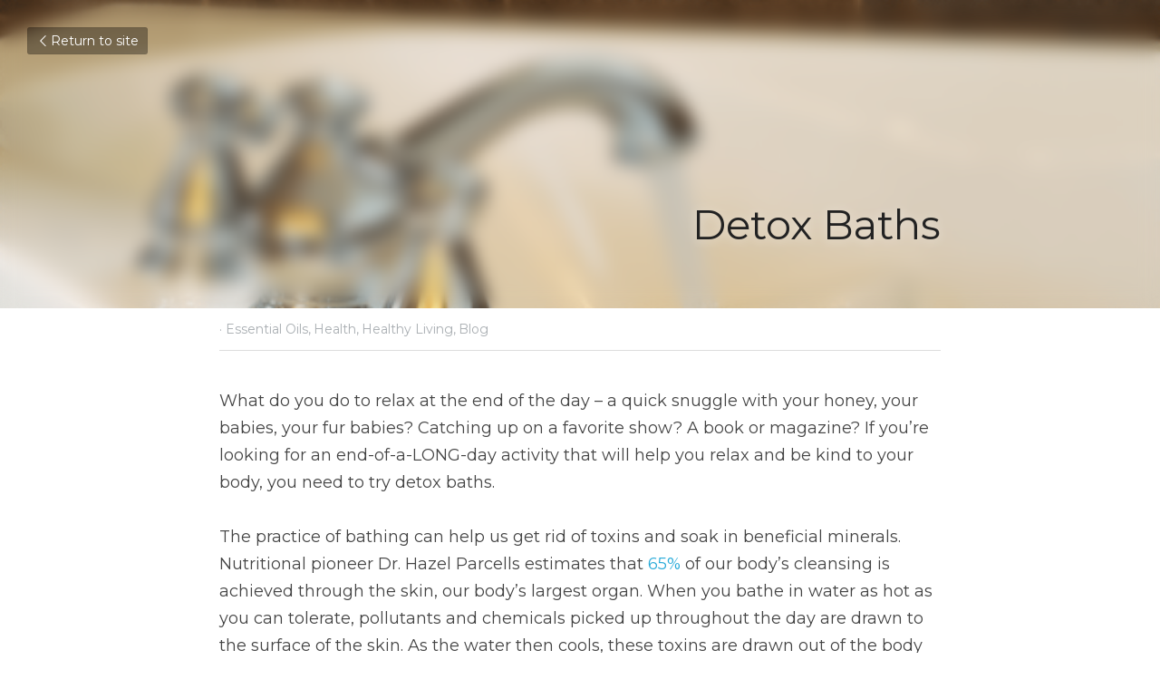

--- FILE ---
content_type: text/html; charset=utf-8
request_url: https://www.realfoodcarolyn.com/blog/detox-baths
body_size: 46507
content:
<!-- Powered by Strikingly.com 4 (1) Jan 19, 2026 at 19:03-->
<!DOCTYPE html>
<html itemscope itemtype='http://schema.org/WebPage' lang='en' xmlns:og='http://ogp.me/ns#' xmlns='http://www.w3.org/1999/xhtml'>
<head>
<title>Detox Baths - Essential Oils Health Healthy Living Blog</title>
<link href='https://www.realfoodcarolyn.com/blog/detox-baths.amp' rel='amphtml'>
<meta content='text/html; charset=UTF-8' http-equiv='Content-Type'>
<meta content='width=device-width,initial-scale=1.0,user-scalable=yes,minimum-scale=1.0,maximum-scale=3.0' id='viewport' name='viewport'>
<meta content='What do you do to relax at the end of the day – a quick snuggle with your honey, your babies, your fur babies? Catching up on a favorite show? A book or magazine? If you’re looking' name='description'>
<meta content='article' property='og:type'>
<meta content='Detox Baths' property='og:title'>
<meta content='https://www.realfoodcarolyn.com/blog/detox-baths' property='og:url'>
<meta content='https://custom-images.strikinglycdn.com/res/hrscywv4p/image/upload/c_limit,fl_lossy,h_9000,w_1200,f_auto,q_auto/1671610/DETOX-BATHS_zifir4.png' property='og:image'>
<meta content='Detox Baths' property='og:site_name'>
<meta content='What do you do to relax at the end of the day – a quick snuggle with your honey, your babies, your fur babies? Catching up on a favorite show? A book or magazine? If you’re looking' property='og:description'>
<meta content='Detox Baths' itemprop='name'>
<meta content='What do you do to relax at the end of the day – a quick snuggle with your honey, your babies, your fur babies? Catching up on a favorite show? A book or magazine? If you’re looking' itemprop='description'>
<meta content='https://custom-images.strikinglycdn.com/res/hrscywv4p/image/upload/c_limit,fl_lossy,h_9000,w_1200,f_auto,q_auto/1671610/DETOX-BATHS_zifir4.png' itemprop='image'>
<meta content='summary_large_image' name='twitter:card'>
<meta content='Detox Baths' name='twitter:title'>
<meta content='What do you do to relax at the end of the day – a quick snuggle with your honey, your babies, your fur babies? Catching up on a favorite show? A book or magazine? If you’re looking' name='twitter:description'>
<meta content='https://custom-images.strikinglycdn.com/res/hrscywv4p/image/upload/c_limit,fl_lossy,h_9000,w_1200,f_auto,q_auto/1671610/DETOX-BATHS_zifir4.png' name='twitter:image'>
<meta name="csrf-param" content="authenticity_token" />
<meta name="csrf-token" content="aCaqRCYF4XMvVaUdhBfkIsjpDhqvtLX7vCF/WcMtSkB2Jdqa3euYMO1rICABFrkhD+3VvFgudBBa5Vc71Uif9A==" />
<script>
window.$S={};$S.conf={"SUPPORTED_CURRENCY":[{"code":"AED","symbol":"\u062f.\u0625","decimal":".","thousand":",","precision":2,"name":"United Arab Emirates Dirham"},{"code":"AFN","symbol":"\u060b","decimal":".","thousand":",","precision":2,"name":"Afghan afghani"},{"code":"ALL","symbol":"Lek","decimal":",","thousand":".","precision":2,"name":"Albanian lek"},{"code":"AMD","symbol":"\u058f","decimal":",","thousand":".","precision":2,"name":"Armenian dram"},{"code":"ANG","symbol":"\u0192","decimal":",","thousand":".","precision":2,"name":"Netherlands Antillean guilder"},{"code":"AOA","symbol":"Kz","decimal":",","thousand":".","precision":2,"name":"Angolan kwanza"},{"code":"ARS","symbol":"$","decimal":",","thousand":".","precision":2,"name":"Argentine peso"},{"code":"AUD","symbol":"A$","decimal":".","thousand":" ","precision":2,"name":"Australian Dollar"},{"code":"AWG","symbol":"\u0192","decimal":".","thousand":",","precision":2,"name":"Aruban florin"},{"code":"AZN","symbol":"\u20bc","decimal":".","thousand":",","precision":2,"name":"Azerbaijani Manat"},{"code":"BAM","symbol":"KM","decimal":",","thousand":".","precision":2,"name":"Bosnia and Herzegovina convertible mark"},{"code":"BBD","symbol":"$","decimal":".","thousand":",","precision":2,"name":"Barbadian dollar"},{"code":"BDT","symbol":"Tk","decimal":".","thousand":",","precision":2,"name":"Bangladeshi Taka"},{"code":"BGN","symbol":"\u043b\u0432","decimal":",","thousand":".","precision":2,"name":"Bulgarian lev"},{"code":"BHD","symbol":"\u062f.\u0628","decimal":".","thousand":",","precision":3,"name":"Bahraini dinar"},{"code":"BIF","symbol":"FBu","decimal":".","thousand":",","precision":0,"name":"Burundian franc"},{"code":"BMD","symbol":"$","decimal":".","thousand":",","precision":2,"name":"Bermudian dollar"},{"code":"BND","symbol":"$","decimal":".","thousand":",","precision":2,"name":"Brunei dollar"},{"code":"BOB","symbol":"$b","decimal":",","thousand":".","precision":2,"name":"Bolivian boliviano"},{"code":"BRL","symbol":"R$","decimal":",","thousand":".","precision":2,"name":"Brazilian Real","format":"%s %v"},{"code":"BSD","symbol":"$","decimal":".","thousand":",","precision":2,"name":"Bahamian dollar"},{"code":"BTN","symbol":"Nu.","decimal":".","thousand":",","precision":2,"name":"Bhutanese ngultrum"},{"code":"BWP","symbol":"P","decimal":".","thousand":",","precision":2,"name":"Botswana pula"},{"code":"BYN","symbol":"Br","decimal":".","thousand":",","precision":2,"name":"Belarusian ruble"},{"code":"BZD","symbol":"BZ$","decimal":".","thousand":",","precision":2,"name":"Belize dollar"},{"code":"CAD","symbol":"$","decimal":".","thousand":",","precision":2,"name":"Canadian Dollar"},{"code":"CDF","symbol":"FC","decimal":".","thousand":",","precision":2,"name":"Congolese franc"},{"code":"CHF","symbol":"CHF","decimal":".","thousand":"'","precision":2,"name":"Swiss Franc","format":"%s %v"},{"code":"CLP","symbol":"$","decimal":"","thousand":".","precision":0,"name":"Chilean Peso"},{"code":"CNY","symbol":"\u00a5","decimal":".","thousand":",","precision":2,"name":"Chinese Yuan"},{"code":"CRC","symbol":"\u20a1","decimal":",","thousand":".","precision":2,"name":"Costa Rican col\u00f3n"},{"code":"CUP","symbol":"$","decimal":".","thousand":",","precision":2,"name":"Cuban peso"},{"code":"CVE","symbol":"$","decimal":".","thousand":",","precision":2,"name":"Cape Verdean escudo"},{"code":"CZK","symbol":"K\u010d","decimal":",","thousand":".","precision":2,"name":"Czech Koruna","format":"%v %s"},{"code":"DJF","symbol":"Fdj","decimal":".","thousand":",","precision":0,"name":"Djiboutian franc"},{"code":"DKK","symbol":"kr","decimal":".","thousand":",","precision":2,"name":"Danish Krone","format":"%v %s"},{"code":"DOP","symbol":"RD$","decimal":".","thousand":",","precision":2,"name":"Dominican peso"},{"code":"DZD","symbol":"\u062f\u062c","decimal":",","thousand":".","precision":2,"name":"Algerian dinar"},{"code":"EGP","symbol":"E\u00a3","decimal":".","thousand":",","precision":2,"name":"Egyptian pound"},{"code":"ERN","symbol":"Nkf","decimal":".","thousand":",","precision":2,"name":"Eritrean nakfa"},{"code":"ETB","symbol":"Br","decimal":".","thousand":",","precision":2,"name":"Ethiopian birr"},{"code":"EUR","symbol":"\u20ac","decimal":",","thousand":".","precision":2,"name":"Euro","format":"%v %s"},{"code":"FJD","symbol":"$","decimal":".","thousand":",","precision":2,"name":"Fijian dollar"},{"code":"FKP","symbol":"\u00a3","decimal":".","thousand":",","precision":2,"name":"Falkland Islands pound"},{"code":"GBP","symbol":"\u00a3","decimal":".","thousand":",","precision":2,"name":"British Pound"},{"code":"GEL","symbol":"\u10da","decimal":",","thousand":".","precision":2,"name":"Georgian lari"},{"code":"GGP","symbol":"\u00a3","decimal":".","thousand":",","precision":2,"name":"Guernsey pound"},{"code":"GHS","symbol":"GH\u20b5","decimal":".","thousand":",","precision":2,"name":"Ghanaian cedi"},{"code":"GIP","symbol":"\u00a3","decimal":".","thousand":",","precision":2,"name":"Gibraltar pound"},{"code":"GMD","symbol":"D","decimal":".","thousand":",","precision":2,"name":"Gambian dalasi"},{"code":"GNF","symbol":"\u20a3","decimal":".","thousand":",","precision":0,"name":"Guinean franc"},{"code":"GTQ","symbol":"Q","decimal":".","thousand":",","precision":2,"name":"Guatemalan quetzal"},{"code":"GYD","symbol":"G$","decimal":".","thousand":",","precision":2,"name":"Guyanese dollar"},{"code":"HKD","symbol":"HK$","decimal":".","thousand":",","precision":2,"name":"Hong Kong Dollar"},{"code":"HNL","symbol":"L","decimal":".","thousand":",","precision":2,"name":"Honduran lempira"},{"code":"HRK","symbol":"kn","decimal":".","thousand":",","precision":2,"name":"Croatian kuna"},{"code":"HTG","symbol":"G","decimal":".","thousand":",","precision":2,"name":"Haitian gourde"},{"code":"HUF","symbol":"Ft","decimal":"","thousand":",","precision":0,"name":"Hungarian Forint","format":"%v %s"},{"code":"ILS","symbol":"\u20aa","decimal":".","thousand":",","precision":2,"name":"Israeli New Shekel"},{"code":"IMP","symbol":"\u00a3","decimal":".","thousand":",","precision":2,"name":"Isle of Man pound"},{"code":"INR","symbol":"\u20b9","decimal":".","thousand":",","precision":2,"name":"Indian Rupee"},{"code":"IQD","symbol":"\u062f.\u0639","decimal":".","thousand":",","precision":3,"name":"Iraqi dinar"},{"code":"IRR","symbol":"\u062a\u0648\u0645\u0627\u0646","decimal":".","thousand":",","precision":2,"name":"Iranian rial"},{"code":"ISK","symbol":"kr","decimal":",","thousand":".","precision":2,"name":"Icelandic kr\u00f3na"},{"code":"JEP","symbol":"\u00a3","decimal":".","thousand":",","precision":2,"name":"Jersey pound"},{"code":"JMD","symbol":"J$","decimal":".","thousand":",","precision":2,"name":"Jamaican Dollar"},{"code":"JOD","symbol":"JD","decimal":".","thousand":",","precision":3,"name":"Jordanian Dinar"},{"code":"JPY","symbol":"\u00a5","decimal":"","thousand":",","precision":0,"name":"Japanese Yen","format":"%s %v"},{"code":"KES","symbol":"KSh","decimal":".","thousand":",","precision":2,"name":"Kenyan shilling"},{"code":"KGS","symbol":"\u043b\u0432","decimal":",","thousand":".","precision":2,"name":"Kyrgyzstani som"},{"code":"KHR","symbol":"\u17db","decimal":".","thousand":",","precision":2,"name":"Cambodian riel"},{"code":"KMF","symbol":"CF","decimal":".","thousand":",","precision":0,"name":"Comorian franc"},{"code":"KPW","symbol":"\u20a9","decimal":".","thousand":",","precision":2,"name":"North Korean won"},{"code":"KRW","symbol":"\uc6d0","decimal":"","thousand":",","precision":0,"name":"South Korean Won","format":"%v %s"},{"code":"KWD","symbol":"\u062f.\u0643","decimal":".","thousand":",","precision":3,"name":"Kuwait dinar"},{"code":"KYD","symbol":"CI$","decimal":".","thousand":",","precision":2,"name":"Cayman Islands dollar"},{"code":"KZT","symbol":"\u20b8","decimal":",","thousand":".","precision":2,"name":"Kazakhstani tenge"},{"code":"LBP","symbol":"LL","decimal":".","thousand":",","precision":2,"name":"Lebanese pound"},{"code":"LKR","symbol":"\u20a8","decimal":".","thousand":",","precision":2,"name":"Sri Lankan rupee"},{"code":"LRD","symbol":"LR$","decimal":".","thousand":",","precision":2,"name":"Liberian dollar"},{"code":"LSL","symbol":"M","decimal":".","thousand":",","precision":2,"name":"Lesotho loti"},{"code":"LYD","symbol":"LD","decimal":".","thousand":",","precision":3,"name":"Libyan dinar"},{"code":"MAD","symbol":"\u062f.\u0645.","decimal":",","thousand":".","precision":2,"name":"Moroccan dirham"},{"code":"MDL","symbol":"L","decimal":",","thousand":".","precision":2,"name":"Moldovan leu"},{"code":"MGA","symbol":"Ar","decimal":".","thousand":",","precision":0,"name":"Malagasy ariary"},{"code":"MKD","symbol":"\u0434\u0435\u043d","decimal":",","thousand":".","precision":2,"name":"Macedonian denar"},{"code":"MMK","symbol":"Ks","decimal":".","thousand":",","precision":2,"name":"Myanmar kyat"},{"code":"MNT","symbol":"\u20ae","decimal":".","thousand":",","precision":2,"name":"Mongolian tugrik"},{"code":"MOP","symbol":"MOP$","decimal":".","thousand":",","precision":2,"name":"Macanese pataca"},{"code":"MRO","symbol":"UM","decimal":".","thousand":",","precision":2,"name":"Mauritanian Ouguiya"},{"code":"MRU","symbol":"UM","decimal":".","thousand":",","precision":2,"name":"Mauritanian ouguiya"},{"code":"MUR","symbol":"\u20a8","decimal":".","thousand":",","precision":2,"name":"Mauritian rupee"},{"code":"MVR","symbol":"Rf","decimal":".","thousand":",","precision":2,"name":"Maldivian rufiyaa"},{"code":"MWK","symbol":"K","decimal":".","thousand":",","precision":2,"name":"Malawian kwacha"},{"code":"MXN","symbol":"$","decimal":".","thousand":",","precision":2,"name":"Mexican Peso"},{"code":"MYR","symbol":"RM","decimal":".","thousand":",","precision":2,"name":"Malaysian Ringgit"},{"code":"MZN","symbol":"MT","decimal":",","thousand":".","precision":2,"name":"Mozambican metical"},{"code":"NAD","symbol":"N$","decimal":".","thousand":",","precision":2,"name":"Namibian dollar"},{"code":"NGN","symbol":"\u20a6","decimal":".","thousand":",","precision":2,"name":"Nigerian naira"},{"code":"NIO","symbol":"C$","decimal":".","thousand":",","precision":2,"name":"Nicaraguan c\u00f3rdoba"},{"code":"NOK","symbol":"kr","decimal":",","thousand":".","precision":2,"name":"Norwegian Krone","format":"%v %s"},{"code":"NPR","symbol":"\u20a8","decimal":".","thousand":",","precision":2,"name":"Nepalese rupee"},{"code":"NZD","symbol":"$","decimal":".","thousand":",","precision":2,"name":"New Zealand Dollar"},{"code":"OMR","symbol":"\u0631.\u0639.","decimal":".","thousand":",","precision":3,"name":"Omani rial"},{"code":"PAB","symbol":"B\/.","decimal":".","thousand":",","precision":2,"name":"Panamanian balboa"},{"code":"PEN","symbol":"S\/.","decimal":".","thousand":",","precision":2,"name":"Peruvian Sol"},{"code":"PGK","symbol":"K","decimal":".","thousand":",","precision":2,"name":"Papua New Guinean kina"},{"code":"PHP","symbol":"\u20b1","decimal":".","thousand":",","precision":2,"name":"Philippine Peso"},{"code":"PKR","symbol":"\u20a8","decimal":".","thousand":",","precision":2,"name":"Pakistani rupee"},{"code":"PLN","symbol":"z\u0142","decimal":",","thousand":" ","precision":2,"name":"Polish Zloty","format":"%v %s"},{"code":"PYG","symbol":"\u20b2","decimal":",","thousand":".","precision":0,"name":"Paraguayan guaran\u00ed"},{"code":"QAR","symbol":"\u0631.\u0642","decimal":".","thousand":",","precision":2,"name":"Qatari riyal"},{"code":"RON","symbol":"lei","decimal":",","thousand":".","precision":2,"name":"Romanian leu"},{"code":"RSD","symbol":"\u0434\u0438\u043d","decimal":",","thousand":".","precision":2,"name":"Serbian dinar"},{"code":"RUB","symbol":"\u20bd","decimal":",","thousand":".","precision":2,"name":"Russian Ruble","format":"%v %s"},{"code":"RWF","symbol":"FRw","decimal":".","thousand":",","precision":0,"name":"Rwandan franc"},{"code":"SAR","symbol":"\u0631.\u0633","decimal":".","thousand":",","precision":2,"name":"Saudi Arabian riyal"},{"code":"SBD","symbol":"SI$","decimal":".","thousand":",","precision":2,"name":"Solomon Islands dollar"},{"code":"SCR","symbol":"SRe","decimal":".","thousand":",","precision":2,"name":"Seychellois rupee"},{"code":"SDG","symbol":"SDG","decimal":".","thousand":",","precision":2,"name":"Sudanese pound"},{"code":"SEK","symbol":"kr","decimal":".","thousand":" ","precision":2,"name":"Swedish Krona","format":"%v %s"},{"code":"SGD","symbol":"S$","decimal":".","thousand":",","precision":2,"name":"Singapore Dollar"},{"code":"SHP","symbol":"\u00a3","decimal":".","thousand":",","precision":2,"name":"Saint Helena pound"},{"code":"SLL","symbol":"Le","decimal":".","thousand":",","precision":2,"name":"Sierra Leonean leone"},{"code":"SOS","symbol":"S","decimal":".","thousand":",","precision":2,"name":"Somali shilling"},{"code":"SRD","symbol":"$","decimal":",","thousand":".","precision":2,"name":"Surinamese dollar"},{"code":"SSP","symbol":"SS\u00a3","decimal":".","thousand":",","precision":2,"name":"South Sudanese pound"},{"code":"STD","symbol":"Db","decimal":".","thousand":",","precision":2,"name":"Sao Tomean Dobra"},{"code":"STN","symbol":"Db","decimal":".","thousand":",","precision":2,"name":"S\u00e3o Tom\u00e9 and Pr\u00edncipe dobra"},{"code":"SYP","symbol":"LS","decimal":".","thousand":",","precision":2,"name":"Syrian pound"},{"code":"SZL","symbol":"E","decimal":".","thousand":",","precision":2,"name":"Swazi lilangeni"},{"code":"THB","symbol":"\u0e3f","decimal":".","thousand":",","precision":2,"name":"Thai Baht"},{"code":"TJS","symbol":"SM","decimal":".","thousand":",","precision":2,"name":"Tajikistani somoni"},{"code":"TMT","symbol":"T","decimal":".","thousand":",","precision":2,"name":"Turkmenistan manat"},{"code":"TND","symbol":"\u062f.\u062a","decimal":".","thousand":",","precision":3,"name":"Tunisian dinar"},{"code":"TOP","symbol":"T$","decimal":".","thousand":",","precision":2,"name":"Tongan pa\u02bbanga"},{"code":"TRY","symbol":"\u20ba","decimal":".","thousand":",","precision":2,"name":"Turkish lira"},{"code":"TTD","symbol":"TT$","decimal":".","thousand":",","precision":2,"name":"Trinidad and Tobago dollar"},{"code":"TWD","symbol":"NT$","decimal":"","thousand":",","precision":0,"name":"New Taiwan Dollar"},{"code":"TZS","symbol":"Tsh","decimal":".","thousand":",","precision":2,"name":"Tanzanian shilling"},{"code":"UAH","symbol":"\u20b4","decimal":".","thousand":",","precision":2,"name":"Ukrainian hryvnia"},{"code":"UGX","symbol":"USh","decimal":".","thousand":",","precision":2,"name":"Ugandan shilling"},{"code":"USD","symbol":"$","decimal":".","thousand":",","precision":2,"name":"United States Dollar"},{"code":"UYU","symbol":"$U","decimal":",","thousand":".","precision":2,"name":"Uruguayan peso"},{"code":"UZS","symbol":"\u043b\u0432","decimal":",","thousand":".","precision":2,"name":"Uzbekistani so\u02bbm"},{"code":"VES","symbol":"Bs.S.","decimal":".","thousand":",","precision":2,"name":"Venezuelan bol\u00edvar soberano"},{"code":"VUV","symbol":"VT","decimal":".","thousand":",","precision":0,"name":"Vanuatu vatu"},{"code":"WST","symbol":"WS$","decimal":".","thousand":",","precision":2,"name":"Samoan t\u0101l\u0101"},{"code":"XAF","symbol":"FCFA","decimal":".","thousand":",","precision":0,"name":"Central African CFA franc"},{"code":"XCD","symbol":"EC$","decimal":".","thousand":",","precision":2,"name":"East Caribbean dollar"},{"code":"XDR","symbol":"SDR","decimal":".","thousand":"","precision":0,"name":"Special drawing rights"},{"code":"XOF","symbol":"CFA","decimal":".","thousand":",","precision":0,"name":"West African CFA franc"},{"code":"XPF","symbol":"\u20a3","decimal":".","thousand":",","precision":0,"name":"CFP franc"},{"code":"YER","symbol":"\u0631.\u064a","decimal":".","thousand":",","precision":2,"name":"Yemeni rial"},{"code":"ZAR","symbol":"R","decimal":".","thousand":",","precision":2,"name":"South African Rand"},{"code":"ZMW","symbol":"K","decimal":",","thousand":".","precision":2,"name":"Zambian kwacha"},{"code":"IDR","symbol":"Rp ","decimal":"","thousand":".","precision":0,"name":"Indonesian Rupiah"},{"code":"VND","symbol":"\u20ab","decimal":"","thousand":".","precision":0,"name":"Vietnamese Dong","format":"%v%s"},{"code":"LAK","symbol":"\u20ad","decimal":".","thousand":",","precision":2,"name":"Lao kip"},{"code":"COP","symbol":"$","decimal":".","thousand":",","precision":0,"name":"Colombian Peso"}],"keenio_collection":"strikingly_pageviews","keenio_pbs_impression_collection":"strikingly_pbs_impression","keenio_pbs_conversion_collection":"strikingly_pbs_conversion","keenio_pageservice_imageshare_collection":"strikingly_pageservice_imageshare","keenio_page_socialshare_collection":"strikingly_page_socialshare","keenio_page_framing_collection":"strikingly_page_framing","keenio_file_download_collection":"strikingly_file_download","is_google_analytics_enabled":true,"gdpr_compliance_feature":false,"is_strikingly_analytics_enabled":true,"baidu_xzh_json":null,"isBlog":true};$S.globalConf={"premium_apps":["HtmlApp","EcwidApp","MailChimpApp","CeleryApp","LocuApp"],"environment":"production","env":"production","host_suffix":"strikingly.com","asset_url":"https:\/\/static-assets.strikinglycdn.com","support_url":"http:\/\/support.strikingly.com","sxl_font_api_url":"https:\/\/static-fonts-css.strikinglycdn.com","locale":"en","enable_live_chat":true,"s_in_china":false,"browser_locale":null,"is_sxl":false,"is_rtl":false,"google":{"recaptcha_v2_client_key":"6LeRypQbAAAAAGgaIHIak2L7UaH4Mm3iS6Tpp7vY","recaptcha_v2_invisible_client_key":"6LdmtBYdAAAAAJmE1hETf4IHoUqXQaFuJxZPO8tW"},"hcaptcha":{"hcaptcha_checkbox_key":"cd7ccab0-57ca-49aa-98ac-db26473a942a","hcaptcha_invisible_key":"65400c5a-c122-4648-971c-9f7e931cd872"},"user_image_cdn":{"qn":"\/\/user-assets.sxlcdn.com","s":"\/\/custom-images.strikinglycdn.com"},"user_image_private_cdn":{"qn":null},"rollout":{"crm_livechat":true,"google_invisible_recaptcha":true,"enabled_hcaptcha":true,"nav_2021":true,"nav_2021_off":false,"nav_2023":true,"new_blog_layout":true,"pbs_i18n":true},"GROWINGIO_API_KEY":null,"BAIDU_API_KEY":null,"SEGMENTIO_API_KEY":"eb3txa37hi","FACEBOOK_APP_ID":"138736959550286","WECHAT_APP_ID":null,"KEEN_IO_PROJECT_ID":"5317e03605cd66236a000002","KEEN_IO_WRITE_KEY":"[base64]","CLOUDINARY_CLOUD_NAME":"hrscywv4p","CLOUDINARY_PRESET":"oxbxiyxl","BUGSNAG_FE_API_KEY":"","BUGSNAG_FE_JS_RELEASE_STAGE":"production","WEB_PUSH_PUB_KEY":"BDKuVD3CPl9FsdF_P7eYJg1i-siryCIDQRcOhTu2zMMFbNrXaugVggo_7vy5OHPYTVaXkLBWv8PUPdduzaKq8xE="};$S.miniProgramAppType=null;$S.blogPostData={"blogPostMeta":{"id":1592597,"state":"published","pinned":false,"notified":false,"createdAt":"2019-04-02T12:20:26.801-07:00","publishedAt":"2018-01-21T12:20:26.000-08:00","publicUrl":"https:\/\/www.realfoodcarolyn.com\/blog\/detox-baths","customSlug":null,"editCount":42,"publishedEditCount":39,"mode":"show","role":null,"reviewState":null,"needReview":false,"censorshipResult":null,"reviewUpdatedAt":null,"scheduledPublishAt":null,"scheduledPublishAtUtcTime":null,"scheduledTimeZone":null,"postedToWechat":false,"tags":["Essential Oils","Health","Healthy Living","Blog"],"categories":[{"id":2107,"name":"Blog"},{"id":9831,"name":"Healthy Living"},{"id":23467,"name":"Health"},{"id":30122,"name":"Essential Oils"}],"socialMediaConfig":{"url":"https:\/\/www.realfoodcarolyn.com\/blog\/detox-baths","title":"Detox Baths","image":"https:\/\/custom-images.strikinglycdn.com\/res\/hrscywv4p\/image\/upload\/c_limit,fl_lossy,h_9000,w_1200,f_auto,q_auto\/1671610\/DETOX-BATHS_zifir4.png","description":"What do you do to relax at the end of the day \u2013 a quick snuggle with your honey, your babies, your fur babies? Catching up on a favorite show? A book or magazine? If you\u2019re looking for an end-of-a-LONG-day activity that will help you relax and be kind to your body, you need to try detox baths....","fbAppId":"138736959550286"},"nextBlogPostTitle":"My Top 10 Essential Oils","nextBlogPostRelativeUrl":"\/blog\/my-top-10-essential-oils","nextBlogPostId":1592450,"prevBlogPostTitle":"5 Reasons Oil Pulling Rocks","prevBlogPostRelativeUrl":"\/blog\/oil-pulling","prevBlogPostId":1592625},"pageMeta":{"blogSettings":{"previewLayout":1,"preview_number":"20","has_subscription_code":false,"has_subscription_code_before":false,"show_more_posts_with":"popup","used_disqus_comments_before":false,"preview_layout":1,"comments_require_approval":true,"show_rss":true,"enable_comments":true,"show_subscription_form":true,"header_custom_code":"","show_amp":true,"show_subscriptions_tab":true,"show_mip":null,"category_order":{"365":5,"720":10,"1202":18,"2107":0,"5932":13,"6419":19,"9831":6,"22210":7,"23467":12,"26069":11,"27075":8,"27140":9,"30122":4,"62502":3,"66875":2,"88890":1,"96010":14,"96011":15,"96019":16,"96379":17},"hide_new_blog_tips":true},"isPro":true,"isV4":true,"forcedLocale":"en","userId":1671610,"membership":"reseller","theme":{"id":59,"css_file":"themes/s5-theme/main","color_list":"","created_at":"2017-12-17T18:25:54.886-08:00","updated_at":"2018-04-10T19:58:57.731-07:00","display_name":"S5 Theme","default_slide_list":"","navbar_file":"s5-theme/navbar","footer_file":null,"name":"s5-theme","thumb_image":null,"use_background_image":false,"demo_page_id":null,"type_mask":1,"data_page_id":null,"is_new":false,"priority":0,"header_file":null,"data":"{\"menu\":{\"type\":\"Menu\",\"components\":{\"logo\":{\"type\":\"Image\",\"image_type\":\"small\",\"url\":\"/images/defaults/default_logo.png\"},\"title\":{\"type\":\"RichText\",\"value\":\"Title Text\",\"text_type\":\"title\"}}}}","name_with_v4_fallback":"s5-theme"},"permalink":"realfoodcarolyn","subscriptionPlan":"free","subscriptionPeriod":null,"isOnTrial":false,"customColors":{"type":"CustomColors","id":"f_d35970ff-fab0-4cef-a27f-e8b4bf8cae86","defaultValue":null,"active":true,"highlight1":"#9468a5","highlight2":"#9468a5"},"animations":{"type":"Animations","id":"f_1e864d09-1899-4c92-98b3-d7c80ca2377e","defaultValue":null,"page_scroll":"none","background":"parallax","image_link_hover":"none"},"s5Theme":{"type":"Theme","id":"f_247e5d2c-d437-4993-a487-1c633cb2e339","defaultValue":null,"version":"10","nav":{"type":"NavTheme","id":"f_a7eefaef-c78a-4fe1-925d-f515062961c4","defaultValue":null,"name":"left","layout":"g","padding":"medium","sidebarWidth":"medium","topContentWidth":"full","horizontalContentAlignment":"center","verticalContentAlignment":"middle","fontSize":"large","backgroundColor1":"#ffffff","highlightColor":"#9468a5","presetColorName":"customized","itemColor":"#000000","itemSpacing":"compact","dropShadow":"no","socialMediaListType":"link","isTransparent":false,"isSticky":true,"showSocialMedia":false,"highlight":{"type":"underline","textColor":null,"blockTextColor":null,"blockBackgroundColor":null,"blockShape":"pill","id":"f_0a8c2367-9d0d-4366-8874-bcdbf5a6a9f4"},"border":{"enable":false,"borderColor":"#000","position":"bottom","thickness":"small"},"socialMedia":[],"socialMediaButtonList":[{"type":"Facebook","id":"627a4f18-9881-11ee-814c-f787dff66740","url":"","link_url":"","share_text":"","show_button":false},{"type":"Twitter","id":"627a4f19-9881-11ee-814c-f787dff66740","url":"","link_url":"","share_text":"","show_button":false},{"type":"LinkedIn","id":"627a4f1a-9881-11ee-814c-f787dff66740","url":"","link_url":"","share_text":"","show_button":false},{"type":"Pinterest","id":"627a4f1b-9881-11ee-814c-f787dff66740","url":"","link_url":"","share_text":"","show_button":false}],"socialMediaContactList":[{"type":"SocialMediaPhone","id":"627a4f1e-9881-11ee-814c-f787dff66740","defaultValue":"","className":"fas fa-phone-alt"},{"type":"SocialMediaEmail","id":"627a4f1f-9881-11ee-814c-f787dff66740","defaultValue":"","className":"fas fa-envelope"}]},"section":{"type":"SectionTheme","id":"f_4fc6197e-5182-4a82-a157-ca9ae223252b","defaultValue":null,"padding":"normal","contentWidth":"wide","contentAlignment":"center","baseFontSize":null,"titleFontSize":null,"subtitleFontSize":null,"itemTitleFontSize":null,"itemSubtitleFontSize":null,"textHighlightColor":null,"baseColor":"","titleColor":"","subtitleColor":"#9468a5","itemTitleColor":"","itemSubtitleColor":"#9468a5","textHighlightSelection":{"type":"TextHighlightSelection","id":"f_6a035022-7166-4e55-88c4-3c7518f3e9f9","defaultValue":null,"title":false,"subtitle":true,"itemTitle":false,"itemSubtitle":true}},"firstSection":{"type":"FirstSectionTheme","id":"f_db90f220-e55e-4a61-8251-f8e855dc7278","defaultValue":null,"height":"normal","shape":"none"},"button":{"type":"ButtonTheme","id":"f_78383a89-ed4d-4cda-9d68-f5c72825706d","defaultValue":null,"backgroundColor":"#9468a5","shape":"square","fill":"solid"}},"id":12251255,"headingFont":"","titleFont":"prata","bodyFont":"","usedWebFontsNormalized":"Prata:regular|Montserrat:400,700","showAmp":true,"subscribersCount":20,"templateVariation":"","showStrikinglyLogo":false,"multiPage":true,"sectionLayout":"two-landscape-none-none","siteName":"Real Food Carolyn","siteRollouts":{"custom_code":true,"pro_sections":true,"pro_apps":true,"new_settings_dialog_feature":true,"google_analytics":true,"strikingly_analytics":true,"custom_form":false,"popup":null,"membership_feature":false},"pageCustomDomain":"www.realfoodcarolyn.com","pagePublicUrl":"https:\/\/www.realfoodcarolyn.com\/","googleAnalyticsTracker":"","googleAnalyticsType":"classic","facebookPixelId":"","gaTrackingId":"UA-25124444-6","errorceptionKey":"\"518ac810441fb4b7180002fa\"","keenioProjectId":"5317e03605cd66236a000002","keenioWriteKey":"[base64]","wechatMpAccountId":null,"blogSubscriptionUrl":"\/show_iframe_component\/1578035","chatSettings":null,"showNav":null,"hideNewBlogTips":true,"connectedSites":[],"enableFixedTextColor":false,"enableFixedTextColorRemaining":false,"enableFixedTextColorHasBgColor":false,"enableFixedGallerySectionRtlStyle":false,"enableFixedNavHorizontalAlign":false,"enableSectionSmartBinding":false,"enableFixedSectionContentStyle20251020":false,"enableNewLumaVersion":false,"enableFixedNavSpecialLogicColor":false},"content":{"type":"Blog.BlogData","id":"f_fe2d8579-3296-4a25-a060-42ba6785ffd5","defaultValue":null,"showComments":true,"showShareButtons":null,"header":{"type":"Blog.Header","id":"f_a71901d3-6b00-48a0-8559-c0d44b381f16","defaultValue":null,"title":{"type":"Blog.Text","id":"f_424dab48-c90e-4a93-8c26-56879735d6f1","defaultValue":false,"value":"\u003cp style=\"text-align: right;\"\u003eDetox Baths\u003c\/p\u003e","backupValue":null,"version":1},"subTitle":{"type":"Blog.Text","id":"f_fef0b93d-a019-4e5b-a87c-93e344e86bb7","defaultValue":null,"value":"","backupValue":null,"version":null},"backgroundImage":{"type":"Blog.BackgroundImage","id":"f_28523c02-ae54-429e-9b16-08a60c2c195a","defaultValue":false,"url":"!","textColor":"dark","backgroundVariation":null,"sizing":"cover","userClassName":null,"linkUrl":null,"linkTarget":null,"videoUrl":null,"videoHtml":"","storageKey":"1671610\/DETOX-BATHS_zifir4","storage":"c","format":"png","h":315,"w":560,"s":79176,"useImage":true,"noCompression":null,"focus":{},"linkInputEnabled":null,"descriptionInputEnabled":null}},"footer":{"type":"Blog.Footer","id":"f_d6503809-c526-4b92-a4c7-fffa7127d2ee","defaultValue":null,"comment":{"type":"Blog.Comment","id":"f_d562717b-a8c7-4940-a2bb-44abb55a199f","defaultValue":null,"shortName":""},"shareButtons":{"type":"Blog.ShareButtons","id":"f_d911850d-929d-4fd1-877b-3196c7bafb6b","defaultValue":false,"list_type":"link","button_list":[{"type":"Facebook","id":"f_f4f9da0d-77e8-4755-850e-4f036caf77f5","defaultValue":null,"url":"","link_url":null,"share_text":null,"app_id":null,"show_button":true},{"type":"Twitter","id":"f_b375060f-f7e9-421b-b8fa-3412ccec38ce","defaultValue":null,"url":"","link_url":null,"share_text":null,"show_button":true},{"type":"GPlus","id":"f_021465c5-029e-4c1a-90c4-15a36ba66b85","defaultValue":null,"url":"","link_url":null,"share_text":null,"show_button":true},{"type":"LinkedIn","id":"f_06bff8ec-3115-4232-b3aa-390b52743bf6","defaultValue":null,"url":"","link_url":null,"share_text":null,"show_button":false},{"type":"Pinterest","id":"f_1223a303-3ef4-419e-b9ac-13d025d67fea","defaultValue":null,"url":"","link_url":null,"share_text":null,"show_button":false}]}},"sections":[{"type":"Blog.Section","id":"f_8451dfee-0e4a-466c-a153-f9874b70156c","defaultValue":null,"component":{"type":"RichText","id":"f_3a019b8a-6647-45bb-ba28-412fc668ef12","defaultValue":null,"value":"\u003cp\u003eWhat do you do to relax at the end of the day \u2013 a quick snuggle with your honey, your babies, your fur babies? Catching up on a favorite show? A book or magazine? If you\u2019re looking for an end-of-a-LONG-day activity that will help you relax and be kind to your body, you need to try detox baths.\u003c\/p\u003e","backupValue":null,"version":null}},{"type":"Blog.Section","id":"f_be6b322f-314b-4720-a7d3-006f050811c9","defaultValue":null,"component":{"type":"RichText","id":"f_51371f01-8aab-4379-ba9c-583cf34bceaa","defaultValue":null,"value":"\u003cp\u003eThe practice of bathing can help us get rid of toxins and soak in beneficial minerals. Nutritional pioneer Dr. Hazel Parcells estimates that\u003ca href=\"http:\/\/www.thehealthyhomeeconomist.com\/detox-baths-which-ones-are-best-and-for-what-ailments\/\"\u003e 65%\u003c\/a\u003e of our body\u2019s cleansing is achieved through the skin, our body\u2019s largest organ. When you bathe in water as hot as you can tolerate, pollutants and chemicals picked up throughout the day are drawn to the surface of the skin. As the water then cools, these toxins are drawn out of the body through the principle of osmosis. You\u2019ll then absorb whatever good stuff you\u2019re steeping in \u2013 most of which you can already find around your house. Here are the essential items to add to your detox bath to declutter both body and mind.\u003c\/p\u003e","backupValue":null,"version":null}},{"type":"Blog.Section","id":"f_313bf6f5-5ac1-48a0-ab5b-d90a4f1136e7","defaultValue":null,"component":{"type":"RichText","id":"f_faa057b8-f590-4735-80fc-11f12225e5f7","defaultValue":false,"value":"\u003cp\u003e\u003cstrong\u003e1. Aluminum-Free Baking Soda \/\/ Sea Salt and Aluminum-Free Baking Soda\u003c\/strong\u003e\u003cstrong\u003e \u003c\/strong\u003e\u003c\/p\u003e\u003cp\u003eQuality, aluminum-free\u003ca href=\"http:\/\/amzn.to\/21q8g9r\"\u003e baking soda\u003c\/a\u003e is great for combating exposure to irradiated foods and alleviating swollen glands, sore throats and digestive issues. Add 4 cups to a very hot bath and sit tight for up to 45 minutes. When you\u2019re done, skip the rinse and towel dry only.\u003c\/p\u003e","backupValue":null,"version":1}},{"type":"Blog.Section","id":"f_eb40cb32-6db4-411b-a566-5c86f230c749","defaultValue":null,"component":{"type":"RichText","id":"f_603f1884-f620-4c5d-904d-df93d7054054","defaultValue":null,"value":"\u003cp\u003eIf just baking soda is not exciting enough, add some\u003ca href=\"https:\/\/www.amazon.com\/Celtic-Sea-Salt-Ground-Ounce\/dp\/B000EITYUU\/ref=as_li_ss_tl?ie=UTF8\u0026amp;qid=1457905815\u0026amp;sr=8-6\u0026amp;keywords=sea+salt\u0026amp;linkCode=sl1\u0026amp;tag=reafoocar-20\u0026amp;linkId=f33dd7b6f18d8a54fdb322e797f607a0\"\u003e high quality sea salt\u003c\/a\u003e or rock salt to your bath. This detox combo is good for mitigating the effects of exposure to x-rays, plane flights, and TSA airport screenings. Dissolve 1 pound of salt, 1 pound of baking soda, and soak for 45 minutes. Avoid adding more hot water and towel dry only once you\u2019re finished. This one will likely make you very tired, so run this bath before bedtime.\u003c\/p\u003e","backupValue":null,"version":null}},{"type":"Blog.Section","id":"f_169b6bb9-3077-48e9-87ce-f70937859a04","defaultValue":null,"component":{"type":"RichText","id":"f_2aaee3d8-64ca-44b0-8042-f12fdde4561c","defaultValue":null,"value":"\u003cp\u003e\u003cstrong\u003e2. Epsom Salts\u003c\/strong\u003e\u003c\/p\u003e\u003cp\u003e\u003ca href=\"http:\/\/amzn.to\/21q7Qjs\"\u003eEpsom salts\u003c\/a\u003e are just a fancy way of saying magnesium sulfate. Both magnesium and sulfur are critical nutrients needed by the body. An Epsom salt bath helps to promote good circulatory health, eases muscle pain, improves nerve function, and reduces bruising or muscle strains (\u003ca href=\"http:\/\/www.thehealthyhomeeconomist.com\/epsom-salt-bath-necessity-for-health\/\"\u003e2\u003c\/a\u003e). Add 2 cups of Epsom salts to your bath and soak for 20-30 minutes. You can rinse and towel dry afterward.\u003c\/p\u003e","backupValue":null,"version":null}},{"type":"Blog.Section","id":"f_819cad4b-f1b9-4725-a17d-b0fc5655f2ad","defaultValue":null,"component":{"type":"RichText","id":"f_62dbd303-5871-4e2b-94a0-df802ce9ea23","defaultValue":null,"value":"\u003cp\u003e\u003cstrong\u003e3. Apple Cider Vinegar\u003c\/strong\u003e\u003c\/p\u003e\u003cp\u003e\u003ca href=\"http:\/\/amzn.to\/1UafYoV\"\u003eApple cider vinegar\u003c\/a\u003e can combat exercise induced muscle aches and pains, alleviate Candida related skin issues by balancing the skin\u2019s ph, and provide relief for those with gout, arthritis or tendonitis by drawing out uric acid (\u003ca href=\"http:\/\/www.thehealthyhomeeconomist.com\/best-vinegar-bath-for-detoxification\/\"\u003e3\u003c\/a\u003e). Add 2 cups of apple cider vinegar to your bath and soak for 45 minutes. Towel dry when you\u2019re finished, and don\u2019t shower for at least 8 hours.\u003c\/p\u003e","backupValue":null,"version":null}},{"type":"Blog.Section","id":"f_1acdbaf0-abd0-4ca1-a620-8f5396153ffd","defaultValue":null,"component":{"type":"RichText","id":"f_1aa3dea2-26d8-4115-9ee8-495bb9205c66","defaultValue":null,"value":"\u003cp\u003e\u003cstrong\u003e4. Bentonite Clay\u003c\/strong\u003e\u003c\/p\u003e\u003cp\u003e\u003ca target=\"_self\" href=\"http:\/\/amzn.to\/21q93ao\"\u003eBentonite clay\u003c\/a\u003e is actually volcanic ash and has been used throughout history for healing because it produces an electric charge that, when heated, has the ability to absorb toxins like a sponge. Quality bentonite is velvety, odorless and non-staining. You\u2019ll know it\u2019s of good quality if it is a grey or cream color, but not pure white.\u003c\/p\u003e","backupValue":null,"version":null}},{"type":"Blog.Section","id":"f_c3f84885-8a09-4e35-a6ab-f1998b0f0603","defaultValue":null,"component":{"type":"RichText","id":"f_35b8d865-c97a-4f7d-991f-7457097baa9f","defaultValue":null,"value":"\u003cp\u003eAdding it to your bath can help with digestive disturbances, skin allergies, and speeds up recovery from digestive discomfort. To use it in your bath, mix \u00bc cup of the clay vigorously with a small amount of water in a non-metal container. Once the clumps are mostly gone, add the clay to the bath and sit for 20 minutes. You\u2019re allowed to rinse after this one!\u003c\/p\u003e","backupValue":null,"version":null}},{"type":"Blog.Section","id":"f_ec4c0979-05b8-45d9-b350-afb2a839874f","defaultValue":null,"component":{"type":"RichText","id":"f_7e1c189a-1a78-4ffb-b4b9-8f15e2f33a62","defaultValue":false,"value":"\u003cp\u003e\u003cstrong\u003e5. Essential Oils\u003c\/strong\u003e\u003c\/p\u003e\u003cp\u003eHigh quality essential oils have specific benefits which vary from oil to oil. When I need to relax and promote sleep, I use doTERRA Lavender. When I\u2019m feeling a little down or uninspired, I add citrus oils like grapefruit, tangerine or lime to boost my mood and energize me. Find your favorites and add them to your Epsom salt, baking soda or clay baths! Check out my blog post for top 10 essential oils\u003ca target=\"_blank\" href=\"https:\/\/www.realfoodcarolyn.com\/blog\/my-top-10-essential-oils\"\u003e HERE\u003c\/a\u003e.\u003c\/p\u003e","backupValue":null,"version":1}},{"type":"Blog.Section","id":"f_04a3d473-cef5-4406-92e8-8273ae1d74dd","defaultValue":null,"component":{"type":"RichText","id":"f_5e34bb63-3f66-444c-bebd-0ae30888b31a","defaultValue":false,"value":"\u003cp\u003e\u003cu\u003e\u003cstrong\u003eTIPS:\u003c\/strong\u003e\u003c\/u\u003e\u003c\/p\u003e\u003cp\u003eIndulge in a detox bath a couple times a week, with no more than 1 bath a day.\u003c\/p\u003e\u003cp\u003eAvoid bringing technology into your detox bath \u201csanctuary\u201d \u2026 This is YOU time.\u003c\/p\u003e\u003cp\u003eMy favorite cleansing bath includes a 2 to 1 ratio of Epsom salts and baking soda with 2-3 drops Lavender essential oil stirred in before adding to the bath water, a non-toxic beeswax candle on the side of the tub, and maybe a book. (\u0026lt;\u2014 Cheers flashback: I always picture Sam dropping Diane\u2019s $500 copy of Ernest Hemingway\u2019s \u003cem\u003eThe Sun Also Rises\u003c\/em\u003e in the tub. #DoneIt )\u003c\/p\u003e","backupValue":null,"version":1}}]},"settings":{"hideBlogDate":false},"pageMode":null,"pageData":{"type":"Site","id":"f_11060da1-72ad-4e27-af37-69cc1fe28f01","defaultValue":null,"horizontal":false,"fixedSocialMedia":false,"new_page":true,"showMobileNav":true,"showCookieNotification":false,"useSectionDefaultFormat":true,"useSectionImprovementsPart1":true,"showTermsAndConditions":false,"showPrivacyPolicy":false,"activateGDPRCompliance":false,"multi_pages":true,"live_chat":false,"isFullScreenOnlyOneSection":true,"showNav":true,"showFooter":true,"showStrikinglyLogo":false,"showNavigationButtons":false,"showShoppingCartIcon":true,"showButtons":true,"navFont":"","titleFont":"prata","logoFont":"","bodyFont":"","buttonFont":"","headingFont":"","bodyFontWeight":null,"theme":"fresh","templateVariation":"","templatePreset":"","termsText":null,"privacyPolicyText":null,"fontPreset":null,"GDPRHtml":null,"pages":[{"type":"Page","id":"f_3fc41de8-c9f8-4540-89d2-6f3f3ce08471","defaultValue":null,"sections":[{"type":"Slide","id":"f_c3339cda-09b1-4668-ab60-c68ac0d91995","defaultValue":null,"template_id":null,"template_name":"slider","template_version":null,"components":{"slideSettings":{"type":"SlideSettings","id":"f_1925cfb2-c05d-4731-8cea-30539aac6556","defaultValue":null,"show_nav":true,"show_nav_multi_mode":null,"nameChanged":null,"hidden_section":false,"name":"Banner","sync_key":null,"layout_variation":"noForeground","display_settings":{},"padding":{},"layout_config":{}},"slider1":{"type":"Slider","id":"f_532690d5-6d07-4296-9898-655c9eb4afd2","defaultValue":null,"list":[{"type":"RepeatableItem","id":"f_a0e2a904-7715-4e8c-8bd9-f06435360110","defaultValue":null,"components":{"text1":{"type":"RichText","id":"f_ce250820-dbca-4a27-80b9-c923a4fbd4ec","defaultValue":false,"value":"","backupValue":null,"version":1},"text2":{"type":"RichText","id":"f_25a2d58d-d8b4-4fcb-bd73-ee9d3a0fe010","defaultValue":false,"value":"","backupValue":null,"version":1},"background1":{"type":"Background","id":"f_418da823-bdac-4fba-acde-5f22fc55cd42","defaultValue":false,"url":"!","textColor":"light","backgroundVariation":"","sizing":"cover","userClassName":null,"linkUrl":"http:\/\/www.realfoodcarolyn.com\/meet-carolyn","linkTarget":"_self","videoUrl":"","videoHtml":"","storageKey":"1671610\/901924_548717","storage":"s","format":"jpeg","h":688,"w":1242,"s":102428,"useImage":null,"noCompression":null,"focus":{},"backgroundColor":{}},"media1":{"type":"Media","id":"f_f433339b-89f8-4c80-bd27-2d00fe1dbde3","defaultValue":null,"video":{"type":"Video","id":"f_b450c090-29d4-4061-93c1-8f6d4d590b8a","defaultValue":null,"html":"","url":"https:\/\/vimeo.com\/18150336","thumbnail_url":null,"maxwidth":700,"description":null},"image":{"type":"Image","id":"f_1e06d68e-8f10-41e1-9c47-9040bb3d42db","defaultValue":false,"link_url":"","thumb_url":"https:\/\/user-images.strikinglycdn.com\/res\/hrscywv4p\/image\/upload\/c_limit,h_1440,w_720,f_auto\/194761\/Chat_k3d9ls_jnnobh.png","url":"https:\/\/user-images.strikinglycdn.com\/res\/hrscywv4p\/image\/upload\/194761\/Chat_k3d9ls_jnnobh.png","caption":"","description":"","storageKey":null,"storage":"c","storagePrefix":null,"format":"png","h":278,"w":256,"s":6553,"new_target":true,"noCompression":null,"cropMode":null,"focus":{}},"current":"image"},"button1":{"type":"Button","id":"f_2cc01dbc-4810-472b-b2ab-9977714972c6","defaultValue":null,"text":"Buy Now","link_type":null,"page_id":null,"section_id":null,"url":"http:\/\/strikingly.com","new_target":null}}},{"type":"RepeatableItem","id":"f_c701c7cd-d218-4250-b511-395f94cf845e","components":{"text1":{"type":"RichText","id":"f_2ec14621-6472-4475-8314-072e02fbe350","defaultValue":true,"value":"","backupValue":null,"version":null},"text2":{"type":"RichText","id":"f_7badf83c-6d09-4974-af91-035631c6ead5","defaultValue":true,"value":"","backupValue":null,"version":null},"background1":{"type":"Background","id":"f_64764e92-4ee0-477a-8c2e-0faa661eb012","defaultValue":false,"url":"!","textColor":"light","backgroundVariation":"","sizing":"cover","userClassName":null,"linkUrl":"http:\/\/www.realfoodcarolyn.com\/cura-collection","linkTarget":"_self","videoUrl":"","videoHtml":"","storageKey":"1457312\/445000_240092","storage":"s","format":"png","h":600,"w":1200,"s":457348,"useImage":null,"noCompression":null,"focus":null,"backgroundColor":{}},"media1":{"type":"Media","id":"f_d2a07572-c0c4-446c-991f-50065b50d332","defaultValue":null,"video":{"type":"Video","id":"f_0feb3f2d-782a-4717-a1f2-9211e9eb4fbd","defaultValue":true,"html":"","url":"https:\/\/vimeo.com\/18150336","thumbnail_url":null,"maxwidth":700,"description":null},"image":{"type":"Image","id":"f_f89f9911-7888-44e5-91a5-18c877923ccf","defaultValue":true,"link_url":"","thumb_url":"","url":"\/images\/themes\/onyx_new\/stri.png","caption":"","description":"","storageKey":null,"storage":null,"storagePrefix":null,"format":null,"h":null,"w":null,"s":null,"new_target":null,"noCompression":null,"cropMode":null,"focus":{}},"current":"image"},"button1":{"type":"Button","id":"f_e5a774f8-f0a8-4ef8-9c00-650bfad21ff3","defaultValue":true,"text":"Buy Now","link_type":null,"page_id":null,"section_id":null,"url":"http:\/\/strikingly.com","new_target":null}}}],"components":{"text1":{"type":"RichText","id":"f_2ec14621-6472-4475-8314-072e02fbe350","defaultValue":true,"value":"","backupValue":null,"version":null},"text2":{"type":"RichText","id":"f_7badf83c-6d09-4974-af91-035631c6ead5","defaultValue":true,"value":"","backupValue":null,"version":null},"background1":{"type":"Background","id":"f_64764e92-4ee0-477a-8c2e-0faa661eb012","defaultValue":true,"url":"\/\/uploads.sxlcdn.com\/static\/sections\/banner-section-2.jpg","textColor":"light","backgroundVariation":"","sizing":"cover","userClassName":null,"linkUrl":"","linkTarget":"_self","videoUrl":"","videoHtml":"","storageKey":null,"storage":null,"format":null,"h":600,"w":1600,"s":null,"useImage":null,"noCompression":null,"focus":{},"backgroundColor":{}},"media1":{"type":"Media","id":"f_d2a07572-c0c4-446c-991f-50065b50d332","defaultValue":null,"video":{"type":"Video","id":"f_0feb3f2d-782a-4717-a1f2-9211e9eb4fbd","defaultValue":true,"html":"","url":"https:\/\/vimeo.com\/18150336","thumbnail_url":null,"maxwidth":700,"description":null},"image":{"type":"Image","id":"f_f89f9911-7888-44e5-91a5-18c877923ccf","defaultValue":true,"link_url":"","thumb_url":"","url":"\/images\/themes\/onyx_new\/stri.png","caption":"","description":"","storageKey":null,"storage":null,"storagePrefix":null,"format":null,"h":null,"w":null,"s":null,"new_target":null,"noCompression":null,"cropMode":null,"focus":{}},"current":"image"},"button1":{"type":"Button","id":"f_e5a774f8-f0a8-4ef8-9c00-650bfad21ff3","defaultValue":true,"text":"Buy Now","link_type":null,"page_id":null,"section_id":null,"url":"http:\/\/strikingly.com","new_target":null}},"infinite_slider":false,"auto_slide":false,"transition":"horizontal","auto_play":31536000}}},{"type":"Slide","id":"f_e67ed9a4-83bf-4306-b233-734496993334","defaultValue":null,"template_id":null,"template_name":"hero","template_version":null,"components":{"slideSettings":{"type":"SlideSettings","id":"f_06739352-a5f9-4d3a-8150-c16f3bc479db","defaultValue":null,"show_nav":true,"show_nav_multi_mode":null,"nameChanged":true,"hidden_section":false,"name":"Welcome","sync_key":null,"layout_variation":"signup-noImage","display_settings":{},"padding":{},"layout_config":{}}}},{"type":"Slide","id":"f_f3979a8e-6587-4695-9a72-c376f298c869","defaultValue":null,"template_id":null,"template_name":"blog","template_version":"beta-s6","components":{"slideSettings":{"type":"SlideSettings","id":"f_a15bf853-6a8b-497e-9e4a-d614ec1ecc1d","defaultValue":null,"show_nav":true,"show_nav_multi_mode":null,"nameChanged":true,"hidden_section":false,"name":"Healthy Living Blog","sync_key":null,"layout_variation":"two-landscape-none-none","display_settings":{},"padding":{},"layout_config":{"customized":true,"snippetLength":"none","templateName":"B","imageShape":"landscape-16-9","imageAlignment":"left","structure":"grid","textAlignment":"left","imageSize":"m","columns":2}},"text1":{"type":"RichText","id":"f_8b4fb417-29d3-49a9-ad09-bb00d5a20f57","defaultValue":false,"value":"\u003ch2 class=\"s-title s-font-title\"\u003eThe Blog\u003c\/h2\u003e\u003ch4 class=\"s-subtitle\"\u003eReal Food Carolyn\u003c\/h4\u003e","backupValue":"","version":1},"text2":{"type":"RichText","id":"f_3251be9e-da39-456c-ac19-a5654559a569","defaultValue":false,"value":"\u003cp\u003e\u003cspan class=\"s-text-color-custom1\"\u003eReal Food Carolyn\u003c\/span\u003e\u003c\/p\u003e","backupValue":"","version":1},"background1":{"type":"Background","id":"f_7b5b9084-d992-460b-ac23-72982567d86d","defaultValue":false,"url":"","textColor":"light","backgroundVariation":"","sizing":null,"userClassName":"s-bg-gray","linkUrl":null,"linkTarget":null,"videoUrl":"","videoHtml":"","storageKey":null,"storage":null,"format":null,"h":null,"w":null,"s":null,"useImage":false,"noCompression":null,"focus":{},"backgroundColor":{}},"blog1":{"type":"BlogCollectionComponent","id":40,"defaultValue":false,"app_instance_id":null,"app_id":null,"category":{"id":"all","name":"All Categories"}}}},{"type":"Slide","id":"f_ae478d01-7b41-4d16-acd9-27e829bb5cc0","defaultValue":null,"template_id":null,"template_name":"hero","template_version":null,"components":{"slideSettings":{"type":"SlideSettings","id":"f_aa88cab6-fed4-44d9-bf1d-853eb73dc121","defaultValue":null,"show_nav":true,"show_nav_multi_mode":null,"nameChanged":true,"hidden_section":true,"name":"Home","sync_key":null,"layout_variation":"button-right","display_settings":{},"padding":{},"layout_config":{}}}},{"type":"Slide","id":"f_0374a285-0ebc-4f39-a477-d70a1cab58c8","defaultValue":null,"template_id":null,"template_name":"columns","template_version":null,"components":{"slideSettings":{"type":"SlideSettings","id":"f_77220dd2-0bfa-4b9e-9216-81f75e96d41b","defaultValue":null,"show_nav":true,"show_nav_multi_mode":null,"nameChanged":true,"hidden_section":false,"name":"MAIN MENU","sync_key":null,"layout_variation":"col-three-button","display_settings":{},"padding":{},"layout_config":{"isNewMobileLayout":true}}}},{"type":"Slide","id":"f_b88e4767-7d6c-4f32-9d09-fd40c8930f77","defaultValue":null,"template_id":null,"template_name":"rows","template_version":null,"components":{"slideSettings":{"type":"SlideSettings","id":"f_57623be9-5b4c-4b69-859a-0aba11927cb2","defaultValue":null,"show_nav":true,"show_nav_multi_mode":null,"nameChanged":true,"hidden_section":false,"name":"Specials","sync_key":null,"layout_variation":"row-medium1-button-left","display_settings":{},"padding":{},"layout_config":{"isNewMobileLayout":true}}}},{"type":"Slide","id":"f_fe2adef0-ce6e-4429-94ef-aafccf96b1ea","defaultValue":null,"template_id":null,"template_name":"hero","template_version":null,"components":{"slideSettings":{"type":"SlideSettings","id":"f_b50a7772-aa50-4644-b72f-2349121d9cd3","defaultValue":null,"show_nav":true,"show_nav_multi_mode":null,"nameChanged":true,"hidden_section":false,"name":"E-book","sync_key":null,"layout_variation":"signup-left","display_settings":{},"padding":{},"layout_config":{}}}},{"type":"Slide","id":"f_a96e186e-525d-43d0-80fe-9c8b4bb7da60","defaultValue":null,"template_id":null,"template_name":"contact_form","template_version":null,"components":{"slideSettings":{"type":"SlideSettings","id":"f_72f38f5e-ce69-4e5f-ad98-e09473467fd4","defaultValue":null,"show_nav":true,"show_nav_multi_mode":null,"nameChanged":true,"hidden_section":null,"name":"Contact","sync_key":null,"layout_variation":null,"display_settings":{"hide_form":false,"show_map":false,"show_info":true},"padding":{},"layout_config":{}}}},{"type":"Slide","id":"f_9ccda516-a6a4-4e40-80bb-6a4fc3392f32","defaultValue":true,"template_id":null,"template_name":"html","template_version":null,"components":{"slideSettings":{"type":"SlideSettings","id":"f_0f692dc7-81da-4dea-bd80-abc3a5fc0313","defaultValue":true,"show_nav":true,"show_nav_multi_mode":null,"nameChanged":true,"hidden_section":false,"name":"Certified Seal","sync_key":null,"layout_variation":null,"display_settings":{},"padding":{},"layout_config":{}}}}],"title":"Home","description":null,"uid":"ea26184f-de13-4de2-81f7-ecf080781f47","path":"\/home","pageTitle":null,"pagePassword":null,"memberOnly":null,"paidMemberOnly":null,"buySpecificProductList":{},"specificTierList":{},"pwdPrompt":null,"autoPath":true,"authorized":true},{"type":"Page","id":"f_3ea252b9-cb15-41e8-a58c-0a5dcfadbdbb","defaultValue":null,"sections":[{"type":"Slide","id":"f_25a8f0ac-6ea0-41db-a2f5-c9ece39de022","defaultValue":true,"template_id":null,"template_name":"cta","template_version":null,"components":{"slideSettings":{"type":"SlideSettings","id":"f_4a3296af-0215-41a2-b135-f15f0dcd8e10","defaultValue":true,"show_nav":true,"show_nav_multi_mode":null,"nameChanged":true,"hidden_section":false,"name":"Shop","sync_key":null,"layout_variation":"center-bottom-normal","display_settings":{},"padding":{},"layout_config":{}},"text1":{"type":"RichText","id":"f_9e003104-abc8-40cd-b330-8c30e902bf27","defaultValue":false,"value":"\u003cp style=\"font-size: 160%;\"\u003e\u00a0\u003c\/p\u003e\u003cp style=\"font-size: 160%;\"\u003e\u00a0\u003c\/p\u003e\u003cp style=\"font-size: 160%;\"\u003e\u00a0\u003c\/p\u003e\u003cp style=\"font-size: 160%;\"\u003e\u003cspan class=\"s-text-color-white\"\u003eLet's Thrive Shop\u003c\/span\u003e\u003c\/p\u003e","backupValue":null,"version":1},"text2":{"type":"RichText","id":"f_076e5fed-725c-45a7-a9c4-b273eb15fc2b","defaultValue":false,"value":"\u003cp style=\"font-size: 130%;\"\u003e\u00a0\u003c\/p\u003e\u003cp style=\"font-size: 130%;\"\u003e\u00a0\u003c\/p\u003e\u003cp style=\"font-size: 130%;\"\u003e\u00a0\u003c\/p\u003e\u003cp style=\"font-size: 130%;\"\u003e\u00a0\u003c\/p\u003e","backupValue":null,"version":1},"text3":{"type":"RichText","id":"f_d9773d2b-48d4-4b46-808d-a618f67aae91","defaultValue":null,"value":"Lorem ipsum dolor sit amet, consectetuer adipiscing elit, sed diam nonummy nibh euismod tincidunt ut laoreet.","backupValue":null,"version":null},"button1":{"type":"Button","id":"f_bd1c845c-584f-4552-9c21-87645b79b445","defaultValue":false,"text":"","link_type":null,"page_id":null,"section_id":null,"url":"","new_target":false},"background1":{"type":"Background","id":"f_be478520-d890-4ae2-b654-ecd089bf5623","defaultValue":false,"url":"!","textColor":"overlay","backgroundVariation":"","sizing":"cover","userClassName":"s-bg-dark","linkUrl":null,"linkTarget":null,"videoUrl":"","videoHtml":"","storageKey":"1671610\/Carolyn_E._Header_Sample_1_znxatw","storage":"c","format":"jpg","h":1365,"w":2048,"s":265087,"useImage":true,"noCompression":null,"focus":{},"backgroundColor":{}},"media1":{"type":"Media","id":"f_75d5f2e0-f9c4-42d4-b2cb-77e456e39b95","defaultValue":true,"video":{"type":"Video","id":"f_29162d33-b791-4823-9b76-70ba41043674","defaultValue":true,"html":"","url":"https:\/\/vimeo.com\/18150336","thumbnail_url":null,"maxwidth":700,"description":null},"image":{"type":"Image","id":"f_37dbb646-6713-434a-976e-3ba22d456dd0","defaultValue":true,"link_url":"","thumb_url":"\/images\/icons\/transparent.png","url":"\/images\/icons\/transparent.png","caption":"","description":"","storageKey":null,"storage":null,"storagePrefix":null,"format":null,"h":null,"w":null,"s":null,"new_target":true,"noCompression":null,"cropMode":null,"focus":{}},"current":"image"}}},{"type":"Slide","id":"f_8a9fbdde-60bf-4cb1-b5a5-a02d1046091d","defaultValue":true,"template_id":null,"template_name":"process","template_version":null,"components":{"slideSettings":{"type":"SlideSettings","id":"f_fc73e861-de40-4b73-b9be-464618b8ad38","defaultValue":true,"show_nav":true,"show_nav_multi_mode":false,"nameChanged":null,"hidden_section":false,"name":"How It Works","sync_key":null,"layout_variation":"horizontal","display_settings":{},"padding":{},"layout_config":{}}}},{"type":"Slide","id":"f_e0665679-54d5-4b15-964d-1d37199171a9","defaultValue":null,"template_id":null,"template_name":"columns","template_version":null,"components":{"slideSettings":{"type":"SlideSettings","id":"f_8c31ef82-b41c-4183-bce0-fe26718982ef","defaultValue":null,"show_nav":true,"show_nav_multi_mode":null,"nameChanged":null,"hidden_section":false,"name":"Columns","sync_key":null,"layout_variation":"col-three-text","display_settings":{},"padding":{},"layout_config":{}}}}],"title":"Shop","description":null,"uid":"36241940-3b86-4e0f-a76d-72bbe1e153f3","path":"\/shop","pageTitle":null,"pagePassword":null,"memberOnly":null,"paidMemberOnly":null,"buySpecificProductList":{},"specificTierList":{},"pwdPrompt":null,"autoPath":true,"authorized":true},{"type":"Page","id":"f_ee4781c0-bcd7-4a68-afa1-8398f5e5214c","defaultValue":null,"sections":[{"type":"Slide","id":"f_2cdaaf8e-87c4-4530-b2c6-dab608e20af5","defaultValue":null,"template_id":null,"template_name":"hero","template_version":null,"components":{"background1":{"type":"Background","id":"f_b962faa8-fd6b-47e3-9a0e-a473a2d52706","defaultValue":false,"url":"!","textColor":"light","backgroundVariation":"","sizing":"cover","userClassName":"s-bg-white","linkUrl":null,"linkTarget":null,"videoUrl":"","videoHtml":"","storageKey":"1671610\/Carolyn_E._Background_2_lcgt0b","storage":"c","format":"png","h":1080,"w":1920,"s":847741,"useImage":true,"noCompression":null,"focus":{},"backgroundColor":{}},"text1":{"type":"RichText","id":"f_ce011b36-2fc4-430a-a54e-b819a5acb1cd","defaultValue":false,"value":"\u003cp style=\"font-size: 160%; text-align: center;\"\u003e\u003cspan class=\"s-text-color-white\"\u003eNatural Solutions\u003c\/span\u003e\u003c\/p\u003e","backupValue":null,"version":1},"text2":{"type":"RichText","id":"f_627bd58a-c0d2-491e-b885-c71f75efbed9","defaultValue":false,"value":"\u003cp style=\"font-size: 130%; text-align: center;\"\u003e\u003cspan class=\"s-text-color-white\"\u003efor a Healthy \u0026amp; Empowered Life\u003c\/span\u003e\u003c\/p\u003e","backupValue":null,"version":1},"media1":{"type":"Media","id":"f_db8803cd-d5da-4e31-9c9c-9ae0c853616f","defaultValue":null,"video":{"type":"Video","id":"f_91dbbc1d-8682-48e9-a824-67e59ce75158","defaultValue":null,"html":"","url":"https:\/\/vimeo.com\/18150336","thumbnail_url":null,"maxwidth":700,"description":null},"image":{"type":"Image","id":"f_56a56610-7e1f-4830-b653-40d4b4523eb9","defaultValue":true,"link_url":"","thumb_url":"!","url":"!","caption":"","description":"","storageKey":"1671610\/1_vcqq6h","storage":"c","storagePrefix":null,"format":"png","h":788,"w":940,"s":683516,"new_target":true,"noCompression":null,"cropMode":null,"focus":{}},"current":"image"},"slideSettings":{"type":"SlideSettings","id":"f_caa8d17e-219a-492f-bf6d-d55ffd58ba77","defaultValue":null,"show_nav":true,"show_nav_multi_mode":null,"nameChanged":true,"hidden_section":false,"name":"","sync_key":null,"layout_variation":"button-right","display_settings":{},"padding":{},"layout_config":{}},"email1":{"type":"EmailForm","id":"f_d594f7af-16ff-419e-b920-f93dae995fcf","defaultValue":null,"hideMessageBox":false,"hide_name":false,"hide_email":false,"hide_phone_number":true,"openInNewTab":null,"member_registration":null,"name_label":"Name","form_name_label":null,"email_label":"Email","phone_number_label":"Phone","message_label":"Message","submit_label":"Submit","thanksMessage":"Thanks for your submission!","recipient":"","label":"","redirectLink":null,"connectedFormServices":{}},"image1":{"type":"Image","id":"f_e7b026cc-745f-4e07-832d-7846b062e33b","defaultValue":null,"link_url":null,"thumb_url":null,"url":"\/\/assets.strikingly.com\/static\/icons\/app-badges\/apple-ios.png","caption":"","description":"","storageKey":null,"storage":null,"storagePrefix":null,"format":null,"h":null,"w":null,"s":null,"new_target":true,"noCompression":null,"cropMode":null,"focus":{}},"image2":{"type":"Image","id":"f_8ecfcb65-4b67-4cec-a195-58d0aaa7c416","defaultValue":null,"link_url":null,"thumb_url":null,"url":"\/\/assets.strikingly.com\/static\/icons\/app-badges\/android2.png","caption":"","description":"","storageKey":null,"storage":null,"storagePrefix":null,"format":null,"h":null,"w":null,"s":null,"new_target":true,"noCompression":null,"cropMode":null,"focus":{}},"button1":{"type":"Button","id":"f_eac36a7a-15cf-404f-b937-67ae5ae261ba","defaultValue":false,"text":"Download a FREE e-book (Essential Oils for Beginners)","link_type":null,"page_id":null,"section_id":null,"url":"https:\/\/s3-us-west-2.amazonaws.com\/hybrisproduction\/us\/en\/ebooks\/essential-oils-for-beginners.pdf","new_target":null}}},{"type":"Slide","id":"f_8af43714-b6a7-41bd-8d1d-ddb65720b716","defaultValue":null,"template_id":null,"template_name":"columns","template_version":null,"components":{"slideSettings":{"type":"SlideSettings","id":"f_08b38371-68ce-4850-ac5c-8e3d2a873960","defaultValue":null,"show_nav":true,"show_nav_multi_mode":null,"nameChanged":null,"hidden_section":false,"name":"Essential Oils 101","sync_key":null,"layout_variation":"col-four-text","display_settings":{},"padding":{},"layout_config":{}}}}],"title":"Essential Oils 101","description":null,"uid":"02b2c5b9-0f16-4655-b1df-31ff537bf1a6","path":"\/essential-oils-101","pageTitle":null,"pagePassword":null,"memberOnly":null,"paidMemberOnly":null,"buySpecificProductList":{},"specificTierList":{},"pwdPrompt":null,"autoPath":true,"authorized":true},{"type":"Page","id":"f_8ad72bff-770d-432b-bf6f-2e9fae20709d","defaultValue":null,"sections":[{"type":"Slide","id":"f_a2a41473-635d-44ea-b33f-a25402458b14","defaultValue":null,"template_id":null,"template_name":"hero","template_version":null,"components":{"background1":{"type":"Background","id":"f_4ec54f13-9a07-4240-a7d6-cd933fe58a5f","defaultValue":false,"url":"!","textColor":"light","backgroundVariation":"","sizing":"cover","userClassName":"","linkUrl":null,"linkTarget":null,"videoUrl":"","videoHtml":"","storageKey":"1671610\/Carolyn_E._Background_2_lcgt0b","storage":"c","format":"png","h":1080,"w":1920,"s":847741,"useImage":true,"noCompression":null,"focus":{},"backgroundColor":{}},"text1":{"type":"RichText","id":"f_dd1e1a04-a3bb-40fb-8594-81ccd38423bb","defaultValue":false,"value":"\u003cp style=\"text-align: center; font-size: 160%;\"\u003e\u003cspan class=\"s-text-color-white\"\u003eNatural Solutions\u003c\/span\u003e\u003c\/p\u003e","backupValue":null,"version":1},"text2":{"type":"RichText","id":"f_c97f158b-d306-43ed-9caf-4fdaebd9b460","defaultValue":false,"value":"\u003cp style=\"text-align: center; font-size: 130%;\"\u003e\u003cspan class=\"s-text-color-white\"\u003efor a Healthy \u0026amp; Empowered Life\u003c\/span\u003e\u003c\/p\u003e","backupValue":null,"version":1},"media1":{"type":"Media","id":"f_0fc1604d-8303-4c29-a1a9-f61173780347","defaultValue":null,"video":{"type":"Video","id":"f_69064efb-484c-4fa8-a201-feb1714c048c","defaultValue":null,"html":"","url":"https:\/\/vimeo.com\/18150336","thumbnail_url":null,"maxwidth":700,"description":null},"image":{"type":"Image","id":"f_b6053e43-c79f-4502-866d-26ea0eea91aa","defaultValue":true,"link_url":"","thumb_url":"!","url":"!","caption":"","description":"","storageKey":"1671610\/6_msxvcp","storage":"c","storagePrefix":null,"format":"png","h":788,"w":940,"s":1058578,"new_target":true,"noCompression":null,"cropMode":null,"focus":{}},"current":"image"},"slideSettings":{"type":"SlideSettings","id":"f_4f102ce3-772d-4de9-b5e4-0b0c71d77751","defaultValue":null,"show_nav":true,"show_nav_multi_mode":null,"nameChanged":true,"hidden_section":false,"name":"","sync_key":null,"layout_variation":"button-right","display_settings":{},"padding":{},"layout_config":{}},"email1":{"type":"EmailForm","id":"f_3c8fc1c6-442f-4eef-8ab5-b9594fb83a27","defaultValue":null,"hideMessageBox":false,"hide_name":false,"hide_email":false,"hide_phone_number":true,"openInNewTab":null,"member_registration":null,"name_label":"Name","form_name_label":null,"email_label":"Email","phone_number_label":"Phone","message_label":"Message","submit_label":"Submit","thanksMessage":"Thanks for your submission!","recipient":"","label":"","redirectLink":null,"connectedFormServices":{}},"image1":{"type":"Image","id":"f_862c6a60-a9dd-4513-86f6-97be907fafe0","defaultValue":null,"link_url":null,"thumb_url":null,"url":"\/\/assets.strikingly.com\/static\/icons\/app-badges\/apple-ios.png","caption":"","description":"","storageKey":null,"storage":null,"storagePrefix":null,"format":null,"h":null,"w":null,"s":null,"new_target":true,"noCompression":null,"cropMode":null,"focus":{}},"image2":{"type":"Image","id":"f_6e859d31-3bd7-4a63-96b6-cc1a02ea2eff","defaultValue":null,"link_url":null,"thumb_url":null,"url":"\/\/assets.strikingly.com\/static\/icons\/app-badges\/android2.png","caption":"","description":"","storageKey":null,"storage":null,"storagePrefix":null,"format":null,"h":null,"w":null,"s":null,"new_target":true,"noCompression":null,"cropMode":null,"focus":{}},"button1":{"type":"Button","id":"f_38ec1810-7286-4a60-8743-85d63bcc9b9b","defaultValue":false,"text":"PLACE AN ORDER","link_type":null,"page_id":null,"section_id":null,"url":"https:\/\/www.doterra.com\/US\/en\/create-account?OwnerID=797228","new_target":false}}},{"type":"Slide","id":"f_be5b74f5-221b-4a18-8029-c833c972d4bd","defaultValue":null,"template_id":null,"template_name":"columns","template_version":null,"components":{"slideSettings":{"type":"SlideSettings","id":"f_063502da-aa6b-4af6-8105-b64d982444f5","defaultValue":null,"show_nav":true,"show_nav_multi_mode":null,"nameChanged":true,"hidden_section":false,"name":"How to Order","sync_key":null,"layout_variation":"col-three-button","display_settings":{},"padding":{},"layout_config":{}}}}],"title":"How to Order","description":null,"uid":"051c503d-80a0-4fe3-8ff2-c26aa80f9927","path":"\/how-to-order","pageTitle":null,"pagePassword":null,"memberOnly":null,"paidMemberOnly":null,"buySpecificProductList":{},"specificTierList":{},"pwdPrompt":null,"autoPath":true,"authorized":true},{"type":"Page","id":"f_477a3388-a12e-4a26-9638-03dbb64513dd","defaultValue":null,"sections":[{"type":"Slide","id":"f_37c1487d-c76e-4396-abb7-0613e1cde8a8","defaultValue":null,"template_id":null,"template_name":"hero","template_version":null,"components":{"background1":{"type":"Background","id":"f_2c96f710-179d-4103-8c7b-c646dcee45d0","defaultValue":false,"url":"!","textColor":"light","backgroundVariation":"","sizing":"cover","userClassName":"s-bg-white","linkUrl":null,"linkTarget":null,"videoUrl":"","videoHtml":"","storageKey":"1671610\/Carolyn_E._Background_2_lcgt0b","storage":"c","format":"png","h":1080,"w":1920,"s":847741,"useImage":true,"noCompression":null,"focus":{},"backgroundColor":{}},"text1":{"type":"RichText","id":"f_e8aead6b-feac-40ef-865b-513d8b31b3cf","defaultValue":false,"value":"\u003cp style=\"font-size: 160%; text-align: center;\"\u003e\u003cspan class=\"s-text-color-white\"\u003eNatural Solutions\u003c\/span\u003e\u003c\/p\u003e","backupValue":null,"version":1},"text2":{"type":"RichText","id":"f_95c202cf-4041-4077-8b06-6adf63622370","defaultValue":false,"value":"\u003cp style=\"font-size: 130%; text-align: center;\"\u003e\u003cspan class=\"s-text-color-white\"\u003efor a Healthy \u0026amp; Empowered Life\u003c\/span\u003e\u003c\/p\u003e","backupValue":null,"version":1},"media1":{"type":"Media","id":"f_9215d2dc-f69d-495a-938a-d08d1bff9c73","defaultValue":null,"video":{"type":"Video","id":"f_66195316-ddaa-4318-9cdf-1858e4ea5695","defaultValue":null,"html":"","url":"https:\/\/vimeo.com\/18150336","thumbnail_url":null,"maxwidth":700,"description":null},"image":{"type":"Image","id":"f_a51baf71-beae-446f-8d8a-0a5c5b07e9a2","defaultValue":true,"link_url":"","thumb_url":"!","url":"!","caption":"","description":"","storageKey":"1671610\/7_dmgnxg","storage":"c","storagePrefix":null,"format":"png","h":788,"w":940,"s":161771,"new_target":true,"noCompression":null,"cropMode":null,"focus":{}},"current":"image"},"slideSettings":{"type":"SlideSettings","id":"f_eabe4cc5-9ef0-43a1-84b7-e45101ca926f","defaultValue":null,"show_nav":true,"show_nav_multi_mode":null,"nameChanged":true,"hidden_section":false,"name":"","sync_key":null,"layout_variation":"button-right","display_settings":{},"padding":{},"layout_config":{}},"email1":{"type":"EmailForm","id":"f_d5b4dace-59ce-4bab-8754-deab7d642384","defaultValue":null,"hideMessageBox":false,"hide_name":false,"hide_email":false,"hide_phone_number":true,"openInNewTab":null,"member_registration":null,"name_label":"Name","form_name_label":null,"email_label":"Email","phone_number_label":"Phone","message_label":"Message","submit_label":"Submit","thanksMessage":"Thanks for your submission!","recipient":"","label":"","redirectLink":null,"connectedFormServices":{}},"image1":{"type":"Image","id":"f_53bd0511-f99a-427a-a337-b0e90fbd4239","defaultValue":null,"link_url":null,"thumb_url":null,"url":"\/\/assets.strikingly.com\/static\/icons\/app-badges\/apple-ios.png","caption":"","description":"","storageKey":null,"storage":null,"storagePrefix":null,"format":null,"h":null,"w":null,"s":null,"new_target":true,"noCompression":null,"cropMode":null,"focus":{}},"image2":{"type":"Image","id":"f_bd3f5a66-aa01-43f7-a758-215687097821","defaultValue":null,"link_url":null,"thumb_url":null,"url":"\/\/assets.strikingly.com\/static\/icons\/app-badges\/android2.png","caption":"","description":"","storageKey":null,"storage":null,"storagePrefix":null,"format":null,"h":null,"w":null,"s":null,"new_target":true,"noCompression":null,"cropMode":null,"focus":{}},"button1":{"type":"Button","id":"f_1e35f70c-2d2b-485d-a4df-1116c9b125dc","defaultValue":false,"text":"PLACE AN ORDER","link_type":null,"page_id":null,"section_id":null,"url":"https:\/\/www.doterra.com\/US\/en\/search\/selectAnEnrollmentKit?OwnerID=797228","new_target":null}}},{"type":"Slide","id":"f_b46b1526-6c61-47f6-9e7d-872d0791dd29","defaultValue":null,"template_id":null,"template_name":"columns","template_version":null,"components":{"slideSettings":{"type":"SlideSettings","id":"f_c0458e4e-6cef-4622-89ef-61c10c5880a2","defaultValue":null,"show_nav":true,"show_nav_multi_mode":null,"nameChanged":null,"hidden_section":false,"name":"Starter Kits","sync_key":null,"layout_variation":"col-three-button","display_settings":{},"padding":{},"layout_config":{}}}}],"title":"Starter Kits","description":null,"uid":"c2602b74-5256-4d0a-98ea-d067080fd5f9","path":"\/starter-kits","pageTitle":null,"pagePassword":null,"memberOnly":null,"paidMemberOnly":null,"buySpecificProductList":{},"specificTierList":{},"pwdPrompt":null,"autoPath":true,"authorized":true},{"type":"Page","id":"f_9c681760-90cf-4295-b48b-fa53caa6d849","defaultValue":null,"sections":[{"type":"Slide","id":"f_a1824afc-2118-4a6c-ad04-b9a3f2b47f80","defaultValue":null,"template_id":null,"template_name":"hero","template_version":null,"components":{"background1":{"type":"Background","id":"f_67af081e-9729-44fc-9289-6c14e8e987ff","defaultValue":false,"url":"!","textColor":"light","backgroundVariation":"","sizing":"cover","userClassName":"s-bg-white","linkUrl":null,"linkTarget":null,"videoUrl":"","videoHtml":"","storageKey":"1671610\/Carolyn_E._Background_2_lcgt0b","storage":"c","format":"png","h":1080,"w":1920,"s":847741,"useImage":true,"noCompression":null,"focus":{},"backgroundColor":{}},"text1":{"type":"RichText","id":"f_a9a2d68c-b8b7-4aab-858e-4b189a9b9c69","defaultValue":false,"value":"\u003cp style=\"font-size: 160%; text-align: center;\"\u003e\u003cspan class=\"s-text-color-white\"\u003eNatural Solutions\u003c\/span\u003e\u003c\/p\u003e","backupValue":null,"version":1},"text2":{"type":"RichText","id":"f_d02a82ff-1b14-43ea-86d9-760d363f1440","defaultValue":false,"value":"\u003cp style=\"text-align: center; font-size: 130%;\"\u003e\u003cspan class=\"s-text-color-white\"\u003efor a Healthy \u0026amp; Empowered Life\u003c\/span\u003e\u003c\/p\u003e","backupValue":null,"version":1},"media1":{"type":"Media","id":"f_a408a44d-c413-4dfe-882d-d42499e356cd","defaultValue":null,"video":{"type":"Video","id":"f_ecd41bf5-6c8e-49ae-a058-e5fdf58ee00b","defaultValue":null,"html":"","url":"https:\/\/vimeo.com\/18150336","thumbnail_url":null,"maxwidth":700,"description":null},"image":{"type":"Image","id":"f_e85cdfc8-f836-4b66-9fb8-d0e8b9df1edc","defaultValue":true,"link_url":"","thumb_url":"!","url":"!","caption":"","description":"","storageKey":"1671610\/9_vb3tzj","storage":"c","storagePrefix":null,"format":"png","h":788,"w":940,"s":20736,"new_target":true,"noCompression":null,"cropMode":null,"focus":{}},"current":"image"},"slideSettings":{"type":"SlideSettings","id":"f_6057247d-23fa-41db-a363-226857b0b434","defaultValue":null,"show_nav":true,"show_nav_multi_mode":null,"nameChanged":true,"hidden_section":false,"name":"","sync_key":null,"layout_variation":"button-right","display_settings":{},"padding":{},"layout_config":{}},"email1":{"type":"EmailForm","id":"f_1d1255ba-53b3-404c-8820-f9bd0e4bb639","defaultValue":null,"hideMessageBox":false,"hide_name":false,"hide_email":false,"hide_phone_number":true,"openInNewTab":null,"member_registration":null,"name_label":"Name","form_name_label":null,"email_label":"Email","phone_number_label":"Phone","message_label":"Message","submit_label":"Submit","thanksMessage":"Thanks for your submission!","recipient":"","label":"","redirectLink":null,"connectedFormServices":{}},"image1":{"type":"Image","id":"f_8c90946a-47de-42f1-9d13-4984396b3df8","defaultValue":null,"link_url":null,"thumb_url":null,"url":"\/\/assets.strikingly.com\/static\/icons\/app-badges\/apple-ios.png","caption":"","description":"","storageKey":null,"storage":null,"storagePrefix":null,"format":null,"h":51,"w":183,"s":null,"new_target":true,"noCompression":null,"cropMode":null,"focus":{}},"image2":{"type":"Image","id":"f_0ecb07c8-d3db-4619-bd62-e8e5a56b1f4c","defaultValue":null,"link_url":null,"thumb_url":null,"url":"\/\/assets.strikingly.com\/static\/icons\/app-badges\/android2.png","caption":"","description":"","storageKey":null,"storage":null,"storagePrefix":null,"format":null,"h":51,"w":183,"s":null,"new_target":true,"noCompression":null,"cropMode":null,"focus":{}},"button1":{"type":"Button","id":"f_92d2c2f1-587d-4788-ad32-92735a77a431","defaultValue":false,"text":"START YOUR MEMBERSHIP","link_type":null,"page_id":null,"section_id":null,"url":"https:\/\/www.doterra.com\/US\/en\/create-account?OwnerID=797228","new_target":false}}},{"type":"Slide","id":"f_5abace4b-b82b-4dda-a5b9-d7d7469fd5e5","defaultValue":true,"template_id":null,"template_name":"process","template_version":null,"components":{"slideSettings":{"type":"SlideSettings","id":"f_49d7884e-cb5c-41bd-9f94-234c5c5d83b7","defaultValue":true,"show_nav":true,"show_nav_multi_mode":null,"nameChanged":true,"hidden_section":false,"name":"Next Steps","sync_key":null,"layout_variation":"horizontal","display_settings":{},"padding":{},"layout_config":{}}}}],"title":"Next Steps","description":null,"uid":"cfce439f-a40b-4a34-b075-df816423e24a","path":"\/next-steps","pageTitle":null,"pagePassword":null,"memberOnly":null,"paidMemberOnly":null,"buySpecificProductList":{},"specificTierList":{},"pwdPrompt":null,"autoPath":true,"authorized":true},{"type":"Page","id":"f_374c1412-5994-4e7f-bbfb-da5e604f23b1","defaultValue":null,"sections":[{"type":"Slide","id":"f_f94ed94f-09f6-4fba-85a1-8e9e69c906ea","defaultValue":null,"template_id":null,"template_name":"hero","template_version":null,"components":{"background1":{"type":"Background","id":"f_b5f54190-b023-4999-86c5-973a90e9b1ab","defaultValue":false,"url":"!","textColor":"light","backgroundVariation":"","sizing":"cover","userClassName":"s-bg-white","linkUrl":null,"linkTarget":null,"videoUrl":"","videoHtml":"","storageKey":"1671610\/Carolyn_E._Background_2_lcgt0b","storage":"c","format":"png","h":1080,"w":1920,"s":847741,"useImage":true,"noCompression":null,"focus":{},"backgroundColor":{}},"text1":{"type":"RichText","id":"f_9ee7d1bc-9446-4335-a1a8-bca452908eb0","defaultValue":false,"value":"\u003cp style=\"font-size: 160%; text-align: center;\"\u003e\u003cspan class=\"s-text-color-white\"\u003eNatural Solutions\u003c\/span\u003e\u003c\/p\u003e","backupValue":null,"version":1},"text2":{"type":"RichText","id":"f_67efe2d5-7e51-4474-bb65-158aa7f64a69","defaultValue":false,"value":"\u003cp style=\"font-size: 130%; text-align: center;\"\u003e\u003cspan class=\"s-text-color-white\"\u003efor a Healthy \u0026amp; Empowered Life\u003c\/span\u003e\u003c\/p\u003e","backupValue":null,"version":1},"media1":{"type":"Media","id":"f_6b9cd47e-c600-4bfe-b3cf-9108dccc43d0","defaultValue":null,"video":{"type":"Video","id":"f_7742e3d3-e073-4737-8d9e-531c21451fd5","defaultValue":null,"html":"","url":"https:\/\/vimeo.com\/18150336","thumbnail_url":null,"maxwidth":700,"description":null},"image":{"type":"Image","id":"f_515c4d75-dc2f-4ae3-8813-5538fdb01512","defaultValue":true,"link_url":"","thumb_url":"!","url":"!","caption":"","description":"","storageKey":"1671610\/3_qeaohg","storage":"c","storagePrefix":null,"format":"png","h":788,"w":940,"s":273726,"new_target":true,"noCompression":null,"cropMode":null,"focus":{}},"current":"image"},"slideSettings":{"type":"SlideSettings","id":"f_3c6a644a-2be0-40e4-8ffe-1d2408b242c2","defaultValue":null,"show_nav":true,"show_nav_multi_mode":null,"nameChanged":true,"hidden_section":false,"name":"","sync_key":null,"layout_variation":"button-right","display_settings":{},"padding":{},"layout_config":{}},"email1":{"type":"EmailForm","id":"f_0a5e70d1-6030-470f-b205-4073bcd2ed2a","defaultValue":null,"hideMessageBox":false,"hide_name":false,"hide_email":false,"hide_phone_number":true,"openInNewTab":null,"member_registration":null,"name_label":"Name","form_name_label":null,"email_label":"Email","phone_number_label":"Phone","message_label":"Message","submit_label":"Submit","thanksMessage":"Thanks for your submission!","recipient":"","label":"","redirectLink":null,"connectedFormServices":{}},"image1":{"type":"Image","id":"f_491936f3-95c0-4760-aab2-8d5b02a7895a","defaultValue":null,"link_url":null,"thumb_url":null,"url":"\/\/assets.strikingly.com\/static\/icons\/app-badges\/apple-ios.png","caption":"","description":"","storageKey":null,"storage":null,"storagePrefix":null,"format":null,"h":null,"w":null,"s":null,"new_target":true,"noCompression":null,"cropMode":null,"focus":{}},"image2":{"type":"Image","id":"f_6c5b8684-4662-4395-b8dc-3d05860a9f19","defaultValue":null,"link_url":null,"thumb_url":null,"url":"\/\/assets.strikingly.com\/static\/icons\/app-badges\/android2.png","caption":"","description":"","storageKey":null,"storage":null,"storagePrefix":null,"format":null,"h":null,"w":null,"s":null,"new_target":true,"noCompression":null,"cropMode":null,"focus":{}},"button1":{"type":"Button","id":"f_8fa99778-e684-4c7e-941b-1762dfcada4d","defaultValue":false,"text":"CALL NOW","link_type":null,"page_id":null,"section_id":null,"url":"tel:+17046509739","new_target":null}}},{"type":"Slide","id":"f_04035dd6-9c6d-48d1-9bf9-a1bdda75d96c","defaultValue":null,"template_id":null,"template_name":"hero","template_version":null,"components":{"slideSettings":{"type":"SlideSettings","id":"f_7fe9230e-1f5c-4b26-94db-85e3517d16be","defaultValue":null,"show_nav":true,"show_nav_multi_mode":null,"nameChanged":true,"hidden_section":false,"name":"Meet Carolyn","sync_key":null,"layout_variation":"button-left","display_settings":{},"padding":{},"layout_config":{}}}},{"type":"Slide","id":"f_ae61015d-c9b2-4356-ad73-b0e4efdb24e7","defaultValue":null,"template_id":null,"template_name":"contact_form","template_version":null,"components":{"slideSettings":{"type":"SlideSettings","id":"f_686607cc-88a8-46c8-b632-4a72bf92b348","defaultValue":null,"show_nav":true,"show_nav_multi_mode":null,"nameChanged":true,"hidden_section":null,"name":"Contact","sync_key":null,"layout_variation":null,"display_settings":{"hide_form":false,"show_map":false,"show_info":true},"padding":{},"layout_config":{}}}}],"title":"Meet Carolyn","description":null,"uid":"8c9e8021-55e0-4ab1-a12b-77c4d6277e81","path":"\/meet-carolyn","pageTitle":null,"pagePassword":null,"memberOnly":null,"paidMemberOnly":null,"buySpecificProductList":{},"specificTierList":{},"pwdPrompt":null,"autoPath":true,"authorized":true},{"type":"Page","id":"f_419fc430-c418-48f2-864f-32a4aadaff22","defaultValue":null,"sections":[{"type":"Slide","id":"f_34996d58-8e26-458b-b4cc-2a9c08533954","defaultValue":true,"template_id":null,"template_name":"cta","template_version":null,"components":{"slideSettings":{"type":"SlideSettings","id":"f_e7d4ac5a-e157-4c67-b605-94411b59fe9b","defaultValue":true,"show_nav":true,"show_nav_multi_mode":null,"nameChanged":null,"hidden_section":false,"name":"Thanks for signing up!","sync_key":null,"layout_variation":"center-bottom-normal","display_settings":{},"padding":{},"layout_config":{}},"text1":{"type":"RichText","id":"f_6fbbacf4-f5d6-4a92-ac48-7bf3a496ac34","defaultValue":false,"value":"\u003cp style=\"font-size: 160%;\"\u003e\u00a0\u003c\/p\u003e\u003cp style=\"font-size: 160%;\"\u003e\u00a0\u003c\/p\u003e\u003cp style=\"font-size: 160%;\"\u003e\u003cstrong\u003eThanks for signing up! \u003c\/strong\u003e\u003c\/p\u003e","backupValue":null,"version":1},"text2":{"type":"RichText","id":"f_1fc74042-03ce-4075-86e8-4fb9ada7aa67","defaultValue":false,"value":"","backupValue":null,"version":1},"text3":{"type":"RichText","id":"f_e582b15f-676c-4a78-8484-6d8078a1b37a","defaultValue":null,"value":"Lorem ipsum dolor sit amet, consectetuer adipiscing elit, sed diam nonummy nibh euismod tincidunt ut laoreet.","backupValue":null,"version":null},"button1":{"type":"Button","id":"f_d7631842-3e7a-4d65-a942-78ea2b88f7f1","defaultValue":false,"text":"DOWNLOAD Essential Oils \u0026 Children","link_type":null,"page_id":null,"section_id":null,"url":"https:\/\/media.doterra.com\/us\/en\/ebooks\/essential-oils-and-children.pdf","new_target":false},"background1":{"type":"Background","id":"f_ebd2abc0-ce8f-48e5-b1e5-a153a61b2ea2","defaultValue":false,"url":"!","textColor":"overlay","backgroundVariation":"","sizing":"cover","userClassName":"s-bg-dark","linkUrl":null,"linkTarget":null,"videoUrl":"","videoHtml":"","storageKey":"1671610\/Carolyn_E._Header_Sample_1_znxatw","storage":"c","format":"jpg","h":1365,"w":2048,"s":265087,"useImage":true,"noCompression":null,"focus":{},"backgroundColor":{}},"media1":{"type":"Media","id":"f_1f990835-56e2-4898-a0fb-4e20fd547f48","defaultValue":true,"video":{"type":"Video","id":"f_5c39bf9a-b8a2-4df1-90e0-9b6b0d3ff3b8","defaultValue":true,"html":"","url":"https:\/\/vimeo.com\/18150336","thumbnail_url":null,"maxwidth":700,"description":null},"image":{"type":"Image","id":"f_62bf555c-d10b-43e6-92f8-7beb7a4658bd","defaultValue":true,"link_url":null,"thumb_url":null,"url":"","caption":"","description":"","storageKey":null,"storage":null,"storagePrefix":null,"format":null,"h":null,"w":null,"s":null,"new_target":true,"noCompression":null,"cropMode":null,"focus":{}},"current":"image"}}}],"title":"Free E-book","description":null,"uid":"393cfdf9-865d-46ed-a9f7-b020950b59a8","path":"\/free-e-book","pageTitle":null,"pagePassword":null,"memberOnly":null,"paidMemberOnly":null,"buySpecificProductList":{},"specificTierList":{},"pwdPrompt":null,"autoPath":true,"authorized":true},{"type":"Page","id":"f_4106fa5e-297f-4ee9-9d8a-e59fa6a83ced","defaultValue":null,"sections":[],"title":"Members Only Access","description":null,"uid":"621cd4ee-dd44-4d35-a08b-22133446bd79","path":"\/members-only-access","pageTitle":null,"memberOnly":null,"paidMemberOnly":null,"buySpecificProductList":{},"specificTierList":{},"pwdPrompt":"Members Only Access Area!","autoPath":true,"authorized":false},{"type":"Page","id":"f_9f06d795-44bd-4650-b851-1a69ad88f567","defaultValue":null,"sections":[{"type":"Slide","id":"f_c4139830-6dd3-4969-90e0-9df6693f46f8","defaultValue":true,"template_id":null,"template_name":"cta","template_version":null,"components":{"slideSettings":{"type":"SlideSettings","id":"f_aae26b93-e4fc-4d54-9637-0132c304d339","defaultValue":true,"show_nav":true,"show_nav_multi_mode":null,"nameChanged":true,"hidden_section":false,"name":"Home","sync_key":null,"layout_variation":"center-bottom-normal","display_settings":{},"padding":{},"layout_config":{}},"text1":{"type":"RichText","id":"f_8f98ebbc-50c4-4854-b8c7-dfd8398b3fd6","defaultValue":false,"value":"\u003cp style=\"font-size: 160%;\"\u003e\u00a0\u003c\/p\u003e\u003cp style=\"font-size: 160%;\"\u003e\u00a0\u003c\/p\u003e\u003cp style=\"font-size: 160%;\"\u003e\u003cstrong\u003eLet's Thrive \u003c\/strong\u003e\u003c\/p\u003e","backupValue":null,"version":1},"text2":{"type":"RichText","id":"f_0d577a4d-5fc8-47a9-8ed7-0eee34dea23e","defaultValue":false,"value":"\u003cp\u003eWholesale Customer Access\u003c\/p\u003e","backupValue":null,"version":1},"text3":{"type":"RichText","id":"f_db96ff7f-fc72-4d13-ace6-836269417fbf","defaultValue":null,"value":"Lorem ipsum dolor sit amet, consectetuer adipiscing elit, sed diam nonummy nibh euismod tincidunt ut laoreet.","backupValue":null,"version":null},"button1":{"type":"Button","id":"f_964af642-cc50-4091-8ca0-2e3475d59423","defaultValue":false,"text":"VIEW OUR NEW MEMBER FAQ's PAGE","link_type":null,"page_id":null,"section_id":null,"url":"http:\/\/www.realfoodcarolyn.com\/new-member-faq-s","new_target":false},"background1":{"type":"Background","id":"f_8ee47513-fecf-4221-a76e-87a8d2145647","defaultValue":false,"url":"!","textColor":"overlay","backgroundVariation":"","sizing":"cover","userClassName":"s-bg-dark","linkUrl":null,"linkTarget":null,"videoUrl":"","videoHtml":"","storageKey":"1671610\/Carolyn_E._Header_Sample_1_znxatw","storage":"c","format":"jpg","h":1365,"w":2048,"s":265087,"useImage":true,"noCompression":null,"focus":{},"backgroundColor":{}},"media1":{"type":"Media","id":"f_a609bfe7-0151-461c-9ff7-ed8e02cb0dfa","defaultValue":true,"video":{"type":"Video","id":"f_383f3899-fb22-4395-8bb7-ac189df84356","defaultValue":true,"html":"","url":"https:\/\/vimeo.com\/18150336","thumbnail_url":null,"maxwidth":700,"description":null},"image":{"type":"Image","id":"f_7d54d10f-2a04-4fc2-b083-d461d1b68e94","defaultValue":true,"link_url":null,"thumb_url":null,"url":"","caption":"","description":"","storageKey":null,"storage":null,"storagePrefix":null,"format":null,"h":null,"w":null,"s":null,"new_target":true,"noCompression":null,"cropMode":null,"focus":{}},"current":"image"}}},{"type":"Slide","id":"f_488a7fbe-57b3-4127-92ae-3a36715829b7","defaultValue":null,"template_id":null,"template_name":"columns","template_version":null,"components":{"slideSettings":{"type":"SlideSettings","id":"f_c677ca68-6f14-440b-a2f1-e03af28e6b27","defaultValue":null,"show_nav":true,"show_nav_multi_mode":null,"nameChanged":true,"hidden_section":false,"name":"Welcome","sync_key":null,"layout_variation":"col-three-text","display_settings":{},"padding":{},"layout_config":{}}}},{"type":"Slide","id":"f_50559b72-ccec-4647-a3b6-bda577795c79","defaultValue":null,"template_id":null,"template_name":"hero","template_version":null,"components":{"slideSettings":{"type":"SlideSettings","id":"f_b3b519cf-94d1-468c-8597-95f2a63674ed","defaultValue":null,"show_nav":true,"show_nav_multi_mode":null,"nameChanged":true,"hidden_section":false,"name":"Live Guide","sync_key":null,"layout_variation":"button-left","display_settings":{},"padding":{},"layout_config":{}}}},{"type":"Slide","id":"f_8fcd2264-45a4-45f1-bb82-598e48ce023a","defaultValue":null,"template_id":null,"template_name":"columns","template_version":null,"components":{"slideSettings":{"type":"SlideSettings","id":"f_0bfcca8f-4684-4c4e-bcaf-9f8296c81b41","defaultValue":null,"show_nav":true,"show_nav_multi_mode":null,"nameChanged":true,"hidden_section":false,"name":"Start Here","sync_key":null,"layout_variation":"col-three-button","display_settings":{},"padding":{},"layout_config":{}}}},{"type":"Slide","id":"f_ea982ffd-a07b-4545-b5a6-eb98e7cea0bd","defaultValue":null,"template_id":null,"template_name":"rows","template_version":null,"components":{"slideSettings":{"type":"SlideSettings","id":"f_2b65a9c5-6b11-458a-b1ef-3811e5b8448a","defaultValue":null,"show_nav":true,"show_nav_multi_mode":null,"nameChanged":true,"hidden_section":false,"name":"10 Member Benefits","sync_key":null,"layout_variation":"row-medium1-button-left","display_settings":{},"padding":{},"layout_config":{}}}},{"type":"Slide","id":"f_b264a3a1-2d0a-478e-8699-892004026249","defaultValue":true,"template_id":null,"template_name":"contact_form","template_version":null,"components":{"slideSettings":{"type":"SlideSettings","id":"f_fecaf7e3-e89c-48b1-8ac4-a140b6c3bffc","defaultValue":true,"show_nav":true,"show_nav_multi_mode":null,"nameChanged":null,"hidden_section":false,"name":"Contact Us","sync_key":null,"layout_variation":null,"display_settings":{"hide_form":false,"show_map":false,"show_info":false},"padding":{},"layout_config":{}}}}],"title":"Wholesale Customer","description":null,"uid":"73cc9d75-9ce7-45fb-86be-7b91834e1524","path":"\/wholesale-customer","pageTitle":null,"pagePassword":null,"memberOnly":null,"paidMemberOnly":null,"buySpecificProductList":{},"specificTierList":{},"pwdPrompt":null,"autoPath":true,"authorized":true},{"type":"Page","id":"f_79497ecf-d096-4351-8ea9-3ec684e2ab2c","defaultValue":null,"sections":[{"type":"Slide","id":"f_77f7cf30-c530-4615-aad5-8668ebd1c34f","defaultValue":true,"template_id":null,"template_name":"cta","template_version":null,"components":{"slideSettings":{"type":"SlideSettings","id":"f_1eafe005-5406-454c-8fa9-de4ec501fa44","defaultValue":true,"show_nav":true,"show_nav_multi_mode":null,"nameChanged":true,"hidden_section":false,"name":"Home","sync_key":null,"layout_variation":"center-bottom-normal","display_settings":{},"padding":{},"layout_config":{}},"text1":{"type":"RichText","id":"f_f328af71-c451-40f8-8271-164bd456dc61","defaultValue":false,"value":"\u003cp style=\"font-size: 160%;\"\u003e\u00a0\u003c\/p\u003e\u003cp style=\"font-size: 160%;\"\u003e\u00a0\u003c\/p\u003e\u003cp style=\"font-size: 160%;\"\u003e\u003cstrong\u003eLet's Thrive \u003c\/strong\u003e\u003c\/p\u003e","backupValue":null,"version":1},"text2":{"type":"RichText","id":"f_1b4938b0-6d62-4e4a-965e-6786087375a6","defaultValue":false,"value":"\u003cp\u003eWellness Advocate Access\u003c\/p\u003e","backupValue":null,"version":1},"text3":{"type":"RichText","id":"f_3fad8851-0b45-47ee-9ba4-b85131e00053","defaultValue":null,"value":"Lorem ipsum dolor sit amet, consectetuer adipiscing elit, sed diam nonummy nibh euismod tincidunt ut laoreet.","backupValue":null,"version":null},"button1":{"type":"Button","id":"f_faf2cbc2-ea32-47a8-80cd-62264bef1684","defaultValue":false,"text":"JOIN NEW MEMBERS FB GROUP","link_type":null,"page_id":null,"section_id":null,"url":"http:\/\/www.realfoodcarolyn.com\/builder-faq-s","new_target":false},"background1":{"type":"Background","id":"f_2e53e784-5a7e-4e4a-b644-4a514b122b3e","defaultValue":false,"url":"!","textColor":"overlay","backgroundVariation":"","sizing":"cover","userClassName":"s-bg-dark","linkUrl":null,"linkTarget":null,"videoUrl":"","videoHtml":"","storageKey":"1671610\/Carolyn_E._Header_Sample_1_znxatw","storage":"c","format":"jpg","h":1365,"w":2048,"s":265087,"useImage":true,"noCompression":null,"focus":{},"backgroundColor":{}},"media1":{"type":"Media","id":"f_90062fc9-532e-4ccf-84e6-d7e34faa8f76","defaultValue":true,"video":{"type":"Video","id":"f_8f6070f4-e1d1-48eb-aafe-296bcb4d81db","defaultValue":true,"html":"","url":"https:\/\/vimeo.com\/18150336","thumbnail_url":null,"maxwidth":700,"description":null},"image":{"type":"Image","id":"f_0de343cf-c4a2-4c89-915c-884b30a91e70","defaultValue":true,"link_url":null,"thumb_url":null,"url":"","caption":"","description":"","storageKey":null,"storage":null,"storagePrefix":null,"format":null,"h":null,"w":null,"s":null,"new_target":true,"noCompression":null,"cropMode":null,"focus":{}},"current":"image"}}},{"type":"Slide","id":"f_f74ab551-d4d6-4575-8a84-c53689fc2d04","defaultValue":null,"template_id":null,"template_name":"hero","template_version":null,"components":{"slideSettings":{"type":"SlideSettings","id":"f_f88e48b3-2170-4a38-ae7d-af54bd095632","defaultValue":null,"show_nav":true,"show_nav_multi_mode":null,"nameChanged":true,"hidden_section":false,"name":"Compensation Plan","sync_key":null,"layout_variation":"button-left","display_settings":{},"padding":{},"layout_config":{}}}},{"type":"Slide","id":"f_f8299597-b61f-4e44-8471-5f85b44722c8","defaultValue":true,"template_id":null,"template_name":"process","template_version":null,"components":{"slideSettings":{"type":"SlideSettings","id":"f_26424301-5400-421f-b5f6-7106f03180f6","defaultValue":true,"show_nav":true,"show_nav_multi_mode":null,"nameChanged":true,"hidden_section":false,"name":"New Enrollee Checklist","sync_key":null,"layout_variation":"horizontal","display_settings":{},"padding":{},"layout_config":{}}}},{"type":"Slide","id":"f_836ed91b-6c2f-44f5-be4d-c3eeb45ac931","defaultValue":null,"template_id":null,"template_name":"rows","template_version":null,"components":{"slideSettings":{"type":"SlideSettings","id":"f_fcbf7c4d-0cd9-4adf-a5e4-012d1a82c59f","defaultValue":null,"show_nav":true,"show_nav_multi_mode":null,"nameChanged":true,"hidden_section":false,"name":"Builders Toolbox","sync_key":null,"layout_variation":"row-medium1-button-left","display_settings":{},"padding":{},"layout_config":{}}}},{"type":"Slide","id":"f_f034c913-fa81-462e-8015-1d26e8cba903","defaultValue":true,"template_id":null,"template_name":"contact_form","template_version":null,"components":{"slideSettings":{"type":"SlideSettings","id":"f_e7e980a8-e816-4557-9f91-4ad0df4b9a25","defaultValue":true,"show_nav":true,"show_nav_multi_mode":null,"nameChanged":null,"hidden_section":false,"name":"Contact Us","sync_key":null,"layout_variation":null,"display_settings":{"hide_form":false,"show_map":false,"show_info":false},"padding":{},"layout_config":{}}}}],"title":"Wellness Advocate","description":null,"uid":"076d1cf0-3dbb-4bc5-9e12-753a92e29dd0","path":"\/wellness-advocate","pageTitle":null,"pagePassword":null,"memberOnly":null,"paidMemberOnly":null,"buySpecificProductList":{},"specificTierList":{},"pwdPrompt":null,"autoPath":true,"authorized":true},{"type":"Page","id":"f_71c70deb-c5fd-418e-9ad1-4b4f404859b4","defaultValue":null,"sections":[{"type":"Slide","id":"f_4fcda5d2-70ba-4bd5-87ec-3cbc20131823","defaultValue":null,"template_id":null,"template_name":"hero","template_version":null,"components":{"background1":{"type":"Background","id":"f_916f2624-af1a-47a8-a299-2243066686ac","defaultValue":false,"url":"!","textColor":"dark","backgroundVariation":"","sizing":null,"userClassName":"s-bg-gray","linkUrl":null,"linkTarget":null,"videoUrl":"","videoHtml":"","storageKey":"https:\/\/images.unsplash.com\/photo-1528372531841-f1228963b0af?ixlib=rb-0.3.5\u0026q=85\u0026fm=jpg\u0026crop=entropy\u0026cs=srgb\u0026s=0ca47dba2b8e6f79a27b6abba1f496da","storage":"un","format":null,"h":null,"w":null,"s":null,"useImage":true,"noCompression":null,"focus":{},"backgroundColor":{}},"text1":{"type":"RichText","id":"f_f5f46821-9843-458e-8bfa-68d3faaf6ace","defaultValue":false,"value":"\u003cp style=\"font-size: 160%; text-align: center;\"\u003e\u00a0\u003c\/p\u003e\u003cp style=\"font-size: 160%; text-align: center;\"\u003e\u00a0\u003c\/p\u003e\u003cp style=\"font-size: 160%; text-align: center;\"\u003e\u00a0\u003c\/p\u003e\u003cp style=\"font-size: 160%; text-align: center;\"\u003e\u003cspan class=\"s-text-color-black\"\u003eBuilders FAQ's\u003c\/span\u003e\u003c\/p\u003e","backupValue":null,"version":1},"text2":{"type":"RichText","id":"f_d0106604-746e-449b-9894-dc29b0248c5a","defaultValue":false,"value":"\u003cp style=\"font-size: 130%;\"\u003eYou've got questions...we've got answers!\u003c\/p\u003e","backupValue":null,"version":1},"media1":{"type":"Media","id":"f_71fa31c3-41e1-4af5-828a-f6076f2aec7e","defaultValue":null,"video":{"type":"Video","id":"f_aa72f71e-ed18-4cea-a7e0-c000e9c8aec7","defaultValue":null,"html":"","url":"https:\/\/vimeo.com\/18150336","thumbnail_url":null,"maxwidth":700,"description":null},"image":{"type":"Image","id":"f_4b547543-db80-48be-942c-fdd432b1a4ae","defaultValue":true,"link_url":"","thumb_url":"\/images\/icons\/transparent.png","url":"\/images\/icons\/transparent.png","caption":"","description":"","storageKey":null,"storage":null,"storagePrefix":null,"format":null,"h":null,"w":null,"s":null,"new_target":true,"noCompression":null,"cropMode":null,"focus":{}},"current":"image"},"slideSettings":{"type":"SlideSettings","id":"f_9645aab1-464a-42da-98fc-33a7dfe5c84d","defaultValue":null,"show_nav":true,"show_nav_multi_mode":null,"nameChanged":true,"hidden_section":false,"name":"","sync_key":null,"layout_variation":"button-noImage","display_settings":{},"padding":{},"layout_config":{}},"email1":{"type":"EmailForm","id":"f_0266af0d-e0dc-4698-a280-5863c2011cb1","defaultValue":null,"hideMessageBox":false,"hide_name":false,"hide_email":false,"hide_phone_number":true,"openInNewTab":null,"member_registration":null,"name_label":"Name","form_name_label":null,"email_label":"Email","phone_number_label":"Phone","message_label":"Message","submit_label":"Submit","thanksMessage":"Thanks for your submission!","recipient":"","label":"","redirectLink":null,"connectedFormServices":{}},"image1":{"type":"Image","id":"f_233252e8-c88b-4338-9ba6-8e66d38781bb","defaultValue":null,"link_url":null,"thumb_url":null,"url":"\/\/assets.strikingly.com\/static\/icons\/app-badges\/apple-ios.png","caption":"","description":"","storageKey":null,"storage":null,"storagePrefix":null,"format":null,"h":null,"w":null,"s":null,"new_target":true,"noCompression":null,"cropMode":null,"focus":{}},"image2":{"type":"Image","id":"f_d950ce6f-08ea-4809-916d-0f9676718bfc","defaultValue":null,"link_url":null,"thumb_url":null,"url":"\/\/assets.strikingly.com\/static\/icons\/app-badges\/android2.png","caption":"","description":"","storageKey":null,"storage":null,"storagePrefix":null,"format":null,"h":null,"w":null,"s":null,"new_target":true,"noCompression":null,"cropMode":null,"focus":{}},"button1":{"type":"Button","id":"f_861f8c6c-c5c8-4a13-9185-cecbc3a6db2c","defaultValue":false,"text":"JOIN OUR BUILDERS FACEBOOK GROUP","link_type":null,"page_id":null,"section_id":null,"url":"https:\/\/www.facebook.com\/groups\/LetsGrowBuilders\/","new_target":null}}},{"type":"Slide","id":"f_9f19e96f-5888-4883-899f-c13d6148c0a1","defaultValue":null,"template_id":null,"template_name":"blog","template_version":null,"components":{"slideSettings":{"type":"SlideSettings","id":"f_54da4d2b-ad0f-42b8-a39c-f501037c573d","defaultValue":null,"show_nav":true,"show_nav_multi_mode":null,"nameChanged":null,"hidden_section":false,"name":"Blog","sync_key":null,"layout_variation":"four-card-none-none","display_settings":{},"padding":{},"layout_config":{}},"text1":{"type":"RichText","id":"f_e40da323-a45d-48e8-8f7f-1e39243e7687","defaultValue":false,"value":"\u003cdiv style=\"text-align: left;\"\u003e\u003cspan class=\"s-text-color-custom2\"\u003eWelcome!\u003c\/span\u003e\u003c\/div\u003e","backupValue":"","version":1},"text2":{"type":"RichText","id":"f_e5455044-a6cb-425c-a9e4-050b302e5600","defaultValue":false,"value":"\u003cdiv style=\"text-align: left;\"\u003e\u003cspan class=\"s-text-color-black\"\u003eThis is for d\u014dTERRA Sharers and Builders of Our Team Only. You must be enrolled with someone on our team to view this group. There are only 20+ posts here that do not change. Please visit this group before asking questions. Here's a great link to doterra lingo to get you warmed up! \u003c\/span\u003e\u003ca href=\"https:\/\/www.doterra.com\/US\/en\/blog\/building-doterra-business-lingo\"\u003e\u003cspan class=\"s-text-color-custom1\"\u003ehttps:\/\/www.doterra.com\/US\/en\/blog\/building-doterra-business-lingo \u003c\/span\u003e\u003c\/a\u003e\u003cbr\u003e\u00a0\u003c\/div\u003e\u003cdiv style=\"text-align: left;\"\u003e\u003cspan class=\"s-text-color-black\"\u003e1. Upgrade to Wellness Advocate \u0026amp; Free Website \u003c\/span\u003e\u003c\/div\u003e\u003cdiv style=\"text-align: left;\"\u003e\u003cspan class=\"s-text-color-black\"\u003e2. Doterra Business or Hobby? \u003c\/span\u003e\u003c\/div\u003e\u003cdiv style=\"text-align: left;\"\u003e\u003cspan class=\"s-text-color-black\"\u003e3. Want Commission AND Free oils - 125 PV Monthly \u003c\/span\u003e\u003c\/div\u003e\u003cdiv style=\"text-align: left;\"\u003e\u003cspan class=\"s-text-color-black\"\u003e4. Simple Sharing Tips \u0026amp; Compliance plus Trifold, 60 Second enroll, FAQ \u003c\/span\u003e\u003c\/div\u003e\u003cdiv style=\"text-align: left;\"\u003e\u003cspan class=\"s-text-color-black\"\u003e5. 60 Second Enrollment Script \u003c\/span\u003e\u003c\/div\u003e\u003cdiv style=\"text-align: left;\"\u003e\u003cspan class=\"s-text-color-black\"\u003e6. What are all of the facebook groups for?\u003c\/span\u003e\u003c\/div\u003e\u003cdiv style=\"text-align: left;\"\u003e\u003cspan class=\"s-text-color-black\"\u003e7. How to launch your business...beyond sharing \u003c\/span\u003e\u003c\/div\u003e\u003cdiv style=\"text-align: left;\"\u003e\u003cspan class=\"s-text-color-black\"\u003e8. How to create a facebook event \u003c\/span\u003e\u003c\/div\u003e\u003cdiv style=\"text-align: left;\"\u003e\u003cspan class=\"s-text-color-black\"\u003e9. Make \u0026amp; Take Teaching Tips \u003c\/span\u003e\u003c\/div\u003e\u003cdiv style=\"text-align: left;\"\u003e\u003cspan class=\"s-text-color-black\"\u003e10. I enrolled someone...now what? \u003c\/span\u003e\u003c\/div\u003e\u003cdiv style=\"text-align: left;\"\u003e\u003cspan class=\"s-text-color-black\"\u003e11. The fortune is in the followup - goodie bags \u003c\/span\u003e\u003c\/div\u003e\u003cdiv style=\"text-align: left;\"\u003e\u003cspan class=\"s-text-color-black\"\u003e12. How to keep your members excited, engaged \u0026amp; duplicatable \u003c\/span\u003e\u003c\/div\u003e\u003cdiv style=\"text-align: left;\"\u003e\u003cspan class=\"s-text-color-black\"\u003e13. How to move someone in 14 days \u003c\/span\u003e\u003c\/div\u003e\u003cdiv style=\"text-align: left;\"\u003e\u003cspan class=\"s-text-color-black\"\u003e14. How to structure for rank\u003cbr\u003e15. Structuring Advanced \u003c\/span\u003e\u003c\/div\u003e\u003cdiv style=\"text-align: left;\"\u003e\u003cspan class=\"s-text-color-black\"\u003e16. PO3 - Power of 3 Bonus \u0026amp; Compensation \u003c\/span\u003e\u003c\/div\u003e\u003cdiv style=\"text-align: left;\"\u003e\u003cspan class=\"s-text-color-black\"\u003e17. Team Business Trainings \u0026amp; Mentoring \u0026amp; Upline Info Business Calls weekly via zoom.us meeting id xxx-xxx-xxxx \u003c\/span\u003e\u003c\/div\u003e\u003cdiv style=\"text-align: left;\"\u003e\u003cspan class=\"s-text-color-black\"\u003e18. Vendor Events \u0026amp; Followup \u003c\/span\u003e\u003c\/div\u003e\u003cdiv style=\"text-align: left;\"\u003e\u003cspan class=\"s-text-color-black\"\u003e19. My friend enrolled in d\u014dTERRA under someone else...now what? How does someone find their uplines? \u003c\/span\u003e\u003c\/div\u003e\u003cdiv style=\"text-align: left;\"\u003e\u003cspan class=\"s-text-color-black\"\u003e20. Income Taxes \u003c\/span\u003e\u003c\/div\u003e\u003cdiv style=\"text-align: left;\"\u003e\u003cspan class=\"s-text-color-black\"\u003e21. Enrollment \u0026amp; Transfer Forms\u003c\/span\u003e\u003c\/div\u003e\u003cdiv style=\"text-align: left;\"\u003e\u00a0\u003c\/div\u003e\u003cdiv style=\"text-align: left;\"\u003e\u003cp style=\"text-align: left;\"\u003e\u003cspan class=\"s-text-color-black\"\u003eThank you so much for helping your friends and family begin their journey to wellness with Doterra!\u003cbr\u003eSincerely,\u003cbr\u003eNAME\u003c\/span\u003e\u003c\/p\u003e\u003cp style=\"text-align: left;\"\u003e\u003cspan class=\"s-text-color-black\"\u003eTITLE\u003c\/span\u003e\u003c\/p\u003e\u003c\/div\u003e","backupValue":"","version":1},"background1":{"type":"Background","id":"f_e36b62e0-dd8c-40ec-9974-e8428d8b3978","defaultValue":true,"url":"","textColor":"light","backgroundVariation":"","sizing":"cover","userClassName":null,"linkUrl":null,"linkTarget":null,"videoUrl":"","videoHtml":"","storageKey":null,"storage":null,"format":null,"h":null,"w":null,"s":null,"useImage":null,"noCompression":null,"focus":{},"backgroundColor":{}},"blog1":{"type":"BlogCollectionComponent","id":40,"defaultValue":false,"app_instance_id":null,"app_id":null,"category":{"id":66875,"name":"Builder FAQ's"}}}}],"title":"Builder FAQ's","description":null,"uid":"26e13d06-a3e3-44d1-a8d1-9b5717d8d8e0","path":"\/builder-faq-s","pageTitle":null,"pagePassword":null,"memberOnly":null,"paidMemberOnly":null,"buySpecificProductList":{},"specificTierList":{},"pwdPrompt":null,"autoPath":true,"authorized":true},{"type":"Page","id":"f_56e2d5f4-d67c-49ec-9fdc-0d2ba5e21ab0","defaultValue":null,"sections":[{"type":"Slide","id":"f_f47b7940-71f2-4175-a0fb-fd7bea3c48d0","defaultValue":null,"template_id":null,"template_name":"hero","template_version":null,"components":{"background1":{"type":"Background","id":"f_c840e0a5-603b-4872-b0ab-f136667419cb","defaultValue":false,"url":"!","textColor":"dark","backgroundVariation":"","sizing":null,"userClassName":"s-bg-gray","linkUrl":null,"linkTarget":null,"videoUrl":"","videoHtml":"","storageKey":"https:\/\/images.unsplash.com\/photo-1528372531841-f1228963b0af?ixlib=rb-0.3.5\u0026q=85\u0026fm=jpg\u0026crop=entropy\u0026cs=srgb\u0026s=0ca47dba2b8e6f79a27b6abba1f496da","storage":"un","format":null,"h":null,"w":null,"s":null,"useImage":true,"noCompression":null,"focus":{},"backgroundColor":{}},"text1":{"type":"RichText","id":"f_d88f88f7-48c6-472f-a195-24555f5e0e79","defaultValue":false,"value":"\u003cp style=\"font-size: 160%; text-align: center;\"\u003e\u00a0\u003c\/p\u003e\u003cp style=\"font-size: 160%; text-align: center;\"\u003e\u00a0\u003c\/p\u003e\u003cp style=\"font-size: 160%; text-align: center;\"\u003e\u00a0\u003c\/p\u003e\u003cp style=\"font-size: 160%; text-align: center;\"\u003e\u003cspan class=\"s-text-color-black\"\u003eNew Member FAQs\u003c\/span\u003e\u003c\/p\u003e","backupValue":null,"version":1},"text2":{"type":"RichText","id":"f_c96e962f-36f0-4b51-9402-468483055d47","defaultValue":false,"value":"\u003cp style=\"font-size: 130%;\"\u003eYou've got questions...we've got answers!\u003c\/p\u003e","backupValue":null,"version":1},"media1":{"type":"Media","id":"f_fee470e3-2f61-467e-b925-a71e418d8ce9","defaultValue":null,"video":{"type":"Video","id":"f_2a8e9ed9-fb2e-4784-a872-0a2dbad0d185","defaultValue":null,"html":"","url":"https:\/\/vimeo.com\/18150336","thumbnail_url":null,"maxwidth":700,"description":null},"image":{"type":"Image","id":"f_d0effe20-0de4-4336-a5d8-96a87ee28227","defaultValue":true,"link_url":"","thumb_url":"\/images\/icons\/transparent.png","url":"\/images\/icons\/transparent.png","caption":"","description":"","storageKey":null,"storage":null,"storagePrefix":null,"format":null,"h":null,"w":null,"s":null,"new_target":true,"noCompression":null,"cropMode":null,"focus":{}},"current":"image"},"slideSettings":{"type":"SlideSettings","id":"f_b44b37c9-d722-4a85-8c81-72ace066df3c","defaultValue":null,"show_nav":true,"show_nav_multi_mode":null,"nameChanged":true,"hidden_section":false,"name":"","sync_key":null,"layout_variation":"button-noImage","display_settings":{},"padding":{},"layout_config":{}},"email1":{"type":"EmailForm","id":"f_52fd1180-0f9c-43d0-bf06-df88cb6ae233","defaultValue":null,"hideMessageBox":false,"hide_name":false,"hide_email":false,"hide_phone_number":true,"openInNewTab":null,"member_registration":null,"name_label":"Name","form_name_label":null,"email_label":"Email","phone_number_label":"Phone","message_label":"Message","submit_label":"Submit","thanksMessage":"Thanks for your submission!","recipient":"","label":"","redirectLink":null,"connectedFormServices":{}},"image1":{"type":"Image","id":"f_2a246873-1d31-4f35-9976-fc2e4b6d8413","defaultValue":null,"link_url":null,"thumb_url":null,"url":"\/\/assets.strikingly.com\/static\/icons\/app-badges\/apple-ios.png","caption":"","description":"","storageKey":null,"storage":null,"storagePrefix":null,"format":null,"h":null,"w":null,"s":null,"new_target":true,"noCompression":null,"cropMode":null,"focus":{}},"image2":{"type":"Image","id":"f_7e2d3737-a10c-4024-a16c-b57c1f3caa1a","defaultValue":null,"link_url":null,"thumb_url":null,"url":"\/\/assets.strikingly.com\/static\/icons\/app-badges\/android2.png","caption":"","description":"","storageKey":null,"storage":null,"storagePrefix":null,"format":null,"h":null,"w":null,"s":null,"new_target":true,"noCompression":null,"cropMode":null,"focus":{}},"button1":{"type":"Button","id":"f_061bd141-e478-4fa4-95d3-c95c2bcb46ec","defaultValue":false,"text":"JOIN OUR FACEBOOK GROUP","link_type":null,"page_id":null,"section_id":null,"url":"https:\/\/www.facebook.com\/groups\/LetsThriveWithRealFoodCarolyn\/","new_target":null}}},{"type":"Slide","id":"f_bca6ed3a-122d-49d5-8768-65af7bd192a5","defaultValue":null,"template_id":null,"template_name":"blog","template_version":null,"components":{"slideSettings":{"type":"SlideSettings","id":"f_d8170760-c9f6-4d47-8d5c-758caa4d068b","defaultValue":null,"show_nav":true,"show_nav_multi_mode":null,"nameChanged":null,"hidden_section":false,"name":"Blog","sync_key":null,"layout_variation":"one-smallCircle-short-none","display_settings":{},"padding":{},"layout_config":{}},"text1":{"type":"RichText","id":"f_1e770306-0279-40a8-a512-695dffa88eb8","defaultValue":false,"value":"\u003cdiv style=\"text-align: left; font-size: 80%;\"\u003e\u003cspan class=\"s-text-color-custom1\"\u003e\u003cstrong\u003eWELCOME! START HERE...\u003c\/strong\u003e\u003c\/span\u003e\u003c\/div\u003e","backupValue":"","version":1},"text2":{"type":"RichText","id":"f_38ad1da7-8484-4ec0-8027-8bb2fd462332","defaultValue":false,"value":"\u003cdiv class=\"s-subtitle\"\u003e\u003cdiv class=\"s-component s-text\"\u003e\u003cdiv\u003e\u003cp style=\"text-align: left;\"\u003e\u003cspan class=\"s-text-color-black\"\u003eThis page is your resource for the top most commonly asked questions. Start by viewing and printing \u003c\/span\u003e\u003cstrong\u003e\u003ca href=\"https:\/\/uploads.strikinglycdn.com\/files\/534f02be-8a36-4af1-8cdd-7c8becdbe8e0\/I%20have%20my%20oils%20now%20what%20%2B%20Recipes(1).pdf\"\u003e\u003cspan class=\"s-text-color-custom2\"\u003e\"Favorite Recipes and Oils Now What?\"\u003c\/span\u003e\u003c\/a\u003e\u003c\/strong\u003e\u003c\/p\u003e\u003cp style=\"text-align: left;\"\u003e\u00a0\u003c\/p\u003e\u003cdiv class=\"text_exposed_show\"\u003e\u003cp style=\"text-align: left;\"\u003e\u003cspan class=\"s-text-color-black\"\u003eLive Chat hours with doTERRA's customer service - open from 8am-10pm MDT M-F and 9am-2pm MDT Saturday and phone number 800-411-8151. email service@doterra.com (email is not the quickest way to get a response)\u003c\/span\u003e\u003c\/p\u003e\u003cp style=\"text-align: left;\"\u003e\u00a0\u003c\/p\u003e\u003cp style=\"text-align: left;\"\u003e\u003cspan class=\"s-text-color-black\"\u003eDoterra Catalog\/Product Guide: \u003c\/span\u003e\u003cstrong\u003e\u003ca target=\"_blank\" href=\"https:\/\/l.facebook.com\/l.php?u=http%3A%2F%2Fmedia.doterra.com%2Fus%2Fen%2Fbrochures%2Fproduct-guide.pdf\u0026amp;h=AT2S6kh7BJtRckvPhwLr-3Hnd-Azr3BPwnR_WLj3-W1kMwLGQnaVh1C3iGKxXl2I0uVRlFT4V7_ZgNcRYVmbm7keE2U7u_uogqVOfFbHVAqmB6y938OCsrLNm55wfYRa0e_RYZ6oJddHViJSsA\"\u003e\u003cspan class=\"s-text-color-custom2\"\u003ehttp:\/\/media.doterra.com\/us\/en\/brochures\/product-guide.pdf\u003c\/span\u003e\u003c\/a\u003e\u003c\/strong\u003e\u003c\/p\u003e\u003cp style=\"text-align: left;\"\u003e\u00a0\u003c\/p\u003e\u003cp style=\"text-align: left;\"\u003e\u003cspan class=\"s-text-color-black\"\u003eView and print our \u003c\/span\u003e\u003cstrong\u003e\u003ca target=\"_blank\" href=\"https:\/\/uploads.strikinglycdn.com\/files\/faa7c37f-90f8-4307-8d1f-ea39f993151f\/Full%20Guide%20Starter%20Guide%20-%20Top%2013.pdf?id=159708\"\u003e\u003cspan class=\"s-text-color-custom2\"\u003eTeam E-book\u003c\/span\u003e\u003c\/a\u003e\u003c\/strong\u003e\u003cspan class=\"s-text-color-custom2\"\u003e\u003cstrong\u003e\u003cspan\u003e.\u003c\/span\u003e\u003c\/strong\u003e\u003c\/span\u003e\u003c\/p\u003e\u003cp style=\"text-align: left;\"\u003e\u00a0\u003c\/p\u003e\u003cp style=\"text-align: left;\"\u003e\u003cstrong\u003eBelow you will find the following resources: \u003c\/strong\u003e\u003c\/p\u003e\u003cp style=\"text-align: left;\"\u003e\u003cspan class=\"s-text-color-black\"\u003e1. I am new to oils - what do I do now.\u003cbr\u003e2. How to make roller, spray, veggie cap, use diffuser\u003cbr\u003e3. How do I order next, LRP (Rewards Monthly Ordering)\u003cbr\u003e4. Safety and Photosensitivity\u003cbr\u003e5. I want to host a class \u0026amp; get free stuff. How?\u003cbr\u003e6. How to save even more with secret LRP deals\u003cbr\u003e7. Oil usage guide - what is safe?\u003cbr\u003e8. Educational Videos\u003cbr\u003e9. Jackson, age 12, tells you what he uses video\u003cbr\u003e10. Sharing \u0026amp; Building Doterra\u003cbr\u003e11. What plastics are safe?\u003cbr\u003e12. How to redeem POINTS\u003cbr\u003e13. I want to help someone get oils...now what?\u003cbr\u003e14. How to take the LLV - Lifelong Vitality Vitamins\u003cbr\u003e15. Return Policy\u003cbr\u003e16.I helped some friends enroll and I got $ from doterra - what for? How do I get more thank u $\u003cbr\u003e17. I Enrolled someone, now what?\u003cbr\u003e18. Safety Myths debunked (Allergic to oils?, Lavender \u0026amp; Boys Breasts, Peppermint \u0026amp; Eucalyptus for children, Do Oils Expire)\u003cbr\u003e19. How to Care for Diffusers\u003cbr\u003e20. How to tell your friends to get started in doterra.\u003c\/span\u003e\u003c\/p\u003e\u003cp style=\"text-align: left;\"\u003e\u00a0\u003c\/p\u003e\u003cp style=\"text-align: left;\"\u003e\u003cspan class=\"s-text-color-black\"\u003eThank you so much for helping your friends and family begin their journey to wellness with doTERRA!\u003c\/span\u003e\u003cbr\u003e\u00a0\u003c\/p\u003e\u003cp style=\"text-align: left;\"\u003e\u003cspan class=\"s-text-color-black\"\u003eSincerely,\u003cbr\u003eCarolyn Erickson\u003c\/span\u003e\u003c\/p\u003e\u003cp style=\"text-align: left;\"\u003e\u003cspan class=\"s-text-color-black\"\u003eBlue Diamond Leader\u003c\/span\u003e\u003c\/p\u003e\u003c\/div\u003e\u003c\/div\u003e\u003c\/div\u003e\u003c\/div\u003e","backupValue":"","version":1},"background1":{"type":"Background","id":"f_088bd43c-ba82-4df3-90e6-51e42811808b","defaultValue":true,"url":"","textColor":"light","backgroundVariation":"","sizing":"cover","userClassName":null,"linkUrl":null,"linkTarget":null,"videoUrl":"","videoHtml":"","storageKey":null,"storage":null,"format":null,"h":null,"w":null,"s":null,"useImage":null,"noCompression":null,"focus":{},"backgroundColor":{}},"blog1":{"type":"BlogCollectionComponent","id":40,"defaultValue":false,"app_instance_id":null,"app_id":null,"category":{"id":62502,"name":"FAQ's"}}}},{"type":"Slide","id":"f_a0d70092-1550-42ca-9265-cb86605fb6e6","defaultValue":null,"template_id":null,"template_name":"contact_form","template_version":null,"components":{"slideSettings":{"type":"SlideSettings","id":"f_73fdbbcb-0275-4fea-b2a4-5e9a9a286cd1","defaultValue":null,"show_nav":true,"show_nav_multi_mode":null,"nameChanged":true,"hidden_section":null,"name":"Contact","sync_key":null,"layout_variation":null,"display_settings":{"hide_form":false,"show_map":false,"show_info":true},"padding":{},"layout_config":{}}}}],"title":"New Member FAQ's","description":null,"uid":"28c2baf6-4970-4de0-880f-07b7923a28e5","path":"\/new-member-faq-s","pageTitle":null,"pagePassword":null,"memberOnly":null,"paidMemberOnly":null,"buySpecificProductList":{},"specificTierList":{},"pwdPrompt":null,"autoPath":true,"authorized":true},{"type":"Page","id":"f_3ebf54a8-349c-4c0d-9260-8f00d9c35a31","defaultValue":null,"sections":[{"type":"Slide","id":"f_84042200-d081-4177-9491-4d97721036d3","defaultValue":null,"template_id":null,"template_name":"hero","template_version":null,"components":{"background1":{"type":"Background","id":"f_60c95268-152d-4799-a00e-3a4c63cc1933","defaultValue":false,"url":"!","textColor":"light","backgroundVariation":"","sizing":"cover","userClassName":"","linkUrl":null,"linkTarget":null,"videoUrl":"","videoHtml":"","storageKey":"1671610\/Carolyn_E._Logo_djlmxc","storage":"c","format":"jpg","h":480,"w":622,"s":16604,"useImage":true,"noCompression":null,"focus":{},"backgroundColor":{}},"text1":{"type":"RichText","id":"f_570ff232-557f-434c-ba31-bf7fe774fab3","defaultValue":false,"value":"\u003cp\u003e\u00a0\u003c\/p\u003e\u003cp\u003e\u003cspan class=\"s-text-color-black\"\u003eAdditional Service\u003c\/span\u003e\u003cspan\u003es\u003c\/span\u003e\u003c\/p\u003e","backupValue":null,"version":1},"text2":{"type":"RichText","id":"f_7bd338ed-e6b5-429f-892b-5199bd166d90","defaultValue":false,"value":"\u003cp\u003e\u003cspan class=\"s-text-color-black\"\u003eIntroduce your product or service!\u003c\/span\u003e\u003c\/p\u003e\u003cp\u003e\u00a0\u003c\/p\u003e\u003cp\u003e\u00a0\u003c\/p\u003e\u003cp\u003e\u00a0\u003c\/p\u003e\u003cp\u003e\u00a0\u003c\/p\u003e\u003cp\u003e\u00a0\u003c\/p\u003e\u003cp\u003e\u00a0\u003c\/p\u003e\u003cp\u003e\u00a0\u003c\/p\u003e","backupValue":null,"version":1},"media1":{"type":"Media","id":"f_c2906a19-6cb7-4a23-9891-3a25a53740b9","defaultValue":null,"video":{"type":"Video","id":"f_a09e2850-ebc1-453e-9353-1e60660fc2b3","defaultValue":null,"html":"","url":"https:\/\/vimeo.com\/18150336","thumbnail_url":null,"maxwidth":700,"description":null},"image":{"type":"Image","id":"f_33a61c19-b207-4bcd-a281-ab122e1d6811","defaultValue":true,"link_url":"","thumb_url":"\/images\/icons\/transparent.png","url":"\/images\/icons\/transparent.png","caption":"","description":"","storageKey":null,"storage":null,"storagePrefix":null,"format":null,"h":null,"w":null,"s":null,"new_target":true,"noCompression":null,"cropMode":null,"focus":{}},"current":"image"},"slideSettings":{"type":"SlideSettings","id":"f_06dae98a-dac0-4e03-bb8b-93093d01a899","defaultValue":null,"show_nav":true,"show_nav_multi_mode":null,"nameChanged":true,"hidden_section":false,"name":"Home","sync_key":null,"layout_variation":"button-right","display_settings":{},"padding":{},"layout_config":{}},"email1":{"type":"EmailForm","id":"f_65a940f7-6a41-447a-b6ab-319ef0ea812c","defaultValue":null,"hideMessageBox":false,"hide_name":false,"hide_email":false,"hide_phone_number":true,"openInNewTab":null,"member_registration":null,"name_label":"Name","form_name_label":null,"email_label":"Email","phone_number_label":"Phone","message_label":"Message","submit_label":"Submit","thanksMessage":"Thanks for your submission!","recipient":"","label":"","redirectLink":null,"connectedFormServices":{}},"image1":{"type":"Image","id":"f_b1df205a-7815-4dc9-9711-ea6c78695b64","defaultValue":null,"link_url":null,"thumb_url":null,"url":"\/\/assets.strikingly.com\/static\/icons\/app-badges\/apple-ios.png","caption":"","description":"","storageKey":null,"storage":null,"storagePrefix":null,"format":null,"h":null,"w":null,"s":null,"new_target":true,"noCompression":null,"cropMode":null,"focus":{}},"image2":{"type":"Image","id":"f_923e67a6-0034-4d60-8913-ae283eb1d22a","defaultValue":null,"link_url":null,"thumb_url":null,"url":"\/\/assets.strikingly.com\/static\/icons\/app-badges\/android2.png","caption":"","description":"","storageKey":null,"storage":null,"storagePrefix":null,"format":null,"h":null,"w":null,"s":null,"new_target":true,"noCompression":null,"cropMode":null,"focus":{}},"button1":{"type":"Button","id":"f_86570c23-7154-4f51-952c-98f952c452ad","defaultValue":false,"text":"Real Food Carolyn LInk","link_type":null,"page_id":null,"section_id":null,"url":"http:\/\/www.RealFoodCarolyn.com","new_target":null}}},{"type":"Slide","id":"f_9617f642-ba62-4fd3-837e-e05f8ceab63d","defaultValue":null,"template_id":null,"template_name":"rows","template_version":null,"components":{"slideSettings":{"type":"SlideSettings","id":"f_d6d9104c-2845-44fd-9a0c-d6ad0b18d90b","defaultValue":null,"show_nav":true,"show_nav_multi_mode":null,"nameChanged":null,"hidden_section":false,"name":"Feature Listing","sync_key":null,"layout_variation":"row-medium1-text-right","display_settings":{},"padding":{},"layout_config":{}}}},{"type":"Slide","id":"f_620cff23-9e4d-4ac2-b603-2397f6ffe7f3","defaultValue":null,"template_id":null,"template_name":"blog","template_version":null,"components":{"slideSettings":{"type":"SlideSettings","id":"f_eabc2567-0a49-481f-bdc2-02cac9ea5f33","defaultValue":null,"show_nav":true,"show_nav_multi_mode":null,"nameChanged":null,"hidden_section":false,"name":"Blog","sync_key":null,"layout_variation":"one-smallCircle-long-none","display_settings":{},"padding":{},"layout_config":{}},"text1":{"type":"RichText","id":"f_09d645b2-2953-4f3d-ad1e-34b849ed704c","defaultValue":false,"value":"\u003cdiv\u003eThe Blog\u003c\/div\u003e","backupValue":"","version":1},"text2":{"type":"RichText","id":"f_cc56235e-0d6f-4538-af79-3ea92458d6a5","defaultValue":false,"value":"\u003cdiv\u003e\u003cspan class=\"s-text-color-custom1\"\u003e\u003cstrong\u003eReal Food Carolyn\u003c\/strong\u003e\u003c\/span\u003e\u003c\/div\u003e","backupValue":"","version":1},"background1":{"type":"Background","id":"f_c87a1356-c574-49dc-bf5f-92ea4f122bca","defaultValue":false,"url":"","textColor":"light","backgroundVariation":"","sizing":null,"userClassName":"s-bg-gray","linkUrl":null,"linkTarget":null,"videoUrl":"","videoHtml":"","storageKey":null,"storage":null,"format":null,"h":null,"w":null,"s":null,"useImage":false,"noCompression":null,"focus":{},"backgroundColor":{}},"blog1":{"type":"BlogCollectionComponent","id":40,"defaultValue":false,"app_instance_id":null,"app_id":null,"category":{"id":88890,"name":"Real Food"}}}}],"title":"Real Food Carolyn","description":null,"uid":"a2eef24a-e460-4b10-bd95-978d185d2077","path":"\/real-food-carolyn","pageTitle":null,"pagePassword":null,"memberOnly":null,"paidMemberOnly":null,"buySpecificProductList":{},"specificTierList":{},"pwdPrompt":null,"autoPath":true,"authorized":true},{"type":"Page","id":"f_f61cb683-160c-407d-9b46-6835585b1f9e","defaultValue":null,"sections":[],"title":"Connect","description":null,"uid":"582adb8d-2da0-4501-b276-d9d4b1fca857","path":"\/connect","pageTitle":null,"memberOnly":null,"paidMemberOnly":null,"buySpecificProductList":{},"specificTierList":{},"pwdPrompt":"This discussion board is for members of Real Food Carolyn's doTERRA family. ","autoPath":true,"authorized":false},{"type":"Page","id":"f_c9d14a26-e76c-45fa-acfa-da6825d80dcc","sections":[{"type":"Slide","id":"f_1a593a5b-c846-440c-9855-6b9de470db2c","defaultValue":true,"template_id":null,"template_name":"media","components":{"slideSettings":{"type":"SlideSettings","id":"f_bad8e8a6-f3f7-47a8-a3ac-50eaf57be9c7","defaultValue":true,"show_nav":true,"nameChanged":null,"hidden_section":false,"name":"Big Media","sync_key":null,"layout_variation":"media-center-button","display_settings":{}},"background1":{"type":"Background","id":"f_36043b41-6407-4618-b941-07135275ce40","defaultValue":true,"url":"","textColor":"light","backgroundVariation":"","sizing":"cover","videoUrl":"","videoHtml":"","storageKey":null,"storage":null,"format":null,"h":null,"w":null,"s":null},"text1":{"type":"RichText","id":"f_b7db567f-f380-455c-8ebe-d3e85341f57d","defaultValue":false,"value":"\u003cp\u003eGoodbye Toxins, Hello Nature\u003c\/p\u003e","backupValue":null,"version":1},"text2":{"type":"RichText","id":"f_e14a05bf-e7c0-41e8-966a-7cc33d504123","defaultValue":false,"value":"","backupValue":null,"version":1},"repeatable1":{"type":"Repeatable","id":"f_7febea80-c249-42a0-a196-4ea5041f1c18","defaultValue":false,"list":[{"type":"RepeatableItem","id":"f_292c8ad4-0570-47ed-b5bd-e99f83de0e6b","defaultValue":true,"components":{"media1":{"type":"Media","id":"f_3bba7560-63aa-432e-a307-008527dcacc0","defaultValue":true,"video":{"type":"Video","id":"f_9129b993-13d3-4859-91fa-1f21baaa7369","defaultValue":true,"html":"","url":"https:\/\/vimeo.com\/18150336","thumbnail_url":null,"maxwidth":700,"description":null},"image":{"type":"Image","id":"f_f3858124-f0c1-41a4-a4b8-3a68f9e388af","defaultValue":true,"link_url":null,"thumb_url":"!","url":"!","caption":"","description":"","storageKey":"1457312\/97841_189671","storage":"s","storagePrefix":null,"format":"jpg","h":400,"w":1000,"s":89697,"new_target":true,"focus":null},"current":"image"},"text1":{"type":"RichText","id":"f_58dac942-4daa-4368-be95-f88e18045872","defaultValue":false,"value":"\u003ch3\u003e\u003cspan class=\"#(className)\" style=\"color:#000000;\"\u003e\u003cstrong\u003eFeel Your Best with the Power of Nature\u003c\/strong\u003e\u003c\/span\u003e\u003c\/h3\u003e\u003cp\u003e\u003cspan class=\"#(className)\" style=\"color:#000000;\"\u003eWe're exposed to countless toxins every day\u003c\/span\u003e\u003c\/p\u003e\u003cp\u003e\u003cspan class=\"#(className)\" style=\"color:#000000;\"\u003eYou shouldn\u2019t have to settle for questionable ingredients.\u003cbr\u003eYour family deserves safe, natural products that reduce the toxins in your home, not add to them.\u003c\/span\u003e\u003c\/p\u003e","backupValue":null,"version":1},"text2":{"type":"RichText","id":"f_4abfe66c-63c0-4d21-939b-b9ea73652d31","defaultValue":true,"value":"","backupValue":null,"version":null},"text3":{"type":"RichText","id":"f_fd105c88-d921-4739-957a-3245c291c3c6","defaultValue":false,"value":"","backupValue":null,"version":1},"button1":{"type":"Button","id":"f_36a64bf3-1e4c-4234-be52-d88894ffcd09","defaultValue":false,"alignment":"center","text":"FEEL MY BEST","size":"medium","style":"","color":"","url":"http:\/\/www.doterra.com\/US\/en\/create-cart\/enrollment?OwnerID=797228\u0026salesOrg=USOTG\u0026acctType=WC\u002660217933=1","new_target":null},"background1":{"type":"Background","id":"f_706626a5-ffd8-40b3-b575-c5c7f7c627de","defaultValue":true,"url":"","textColor":"light","backgroundVariation":"","sizing":"cover","videoUrl":"","videoHtml":"","storageKey":null,"storage":null,"format":null,"h":null,"w":null,"s":null}}},{"type":"RepeatableItem","id":"f_a66d7b4e-e517-4733-b1d3-fd6586a880cd","defaultValue":true,"components":{"media1":{"type":"Media","id":"f_d6b54795-83b9-43b3-9040-36ab1cd6f290","defaultValue":false,"video":{"type":"Video","id":"f_6bc1eb2a-14ac-4ce1-a20c-51e13156b05d","defaultValue":false,"html":"\u003ciframe class=\"embedly-embed\" src=\"\/\/cdn.embedly.com\/widgets\/media.html?src=https%3A%2F%2Fwww.youtube.com%2Fembed%2FtP53Il9CWpI%3Fwmode%3Dtransparent%26feature%3Doembed\u0026wmode=transparent\u0026display_name=YouTube\u0026url=https%3A%2F%2Fwww.youtube.com%2Fwatch%3Fv%3DtP53Il9CWpI\u0026image=https%3A%2F%2Fi.ytimg.com%2Fvi%2FtP53Il9CWpI%2Fhqdefault.jpg\u0026key=9cb34c0390b4469e854e4dba4580a892\u0026type=text%2Fhtml\u0026schema=youtube\" width=\"640\" height=\"360\" scrolling=\"no\" title=\"YouTube embed\" frameborder=\"0\" allow=\"autoplay; fullscreen\" allowfullscreen=\"true\"\u003e\u003c\/iframe\u003e","url":"https:\/\/youtu.be\/tP53Il9CWpI","thumbnail_url":"https:\/\/i.ytimg.com\/vi\/tP53Il9CWpI\/hqdefault.jpg","maxwidth":700,"description":null},"image":{"type":"Image","id":"f_81b702d1-6e0d-4971-b29b-99afe9f65347","defaultValue":true,"link_url":null,"thumb_url":"https:\/\/uploads.strikinglycdn.com\/static\/backgrounds\/striking-pack-3\/7.jpg","url":"https:\/\/uploads.strikinglycdn.com\/static\/backgrounds\/striking-pack-3\/7.jpg","caption":"","description":"","storageKey":null,"storage":null,"format":null,"h":null,"w":null,"s":null,"new_target":true},"current":"video"},"text1":{"type":"RichText","id":"f_f936d32c-73ca-4f1c-9273-730008c69384","defaultValue":false,"value":"\u003ch3\u003e\u003cspan class=\"#(className)\" style=\"color:#000000;\"\u003e\u003cstrong\u003eProtect Your Home and Family with Natural Products\u003c\/strong\u003e\u003c\/span\u003e\u003c\/h3\u003e\u003cp\u003e\u003cspan class=\"#(className)\" style=\"color:#000000;\"\u003e\u003cem\u003eExperience the Power of Natural Ingredients\u003c\/em\u003e\u003cbr\u003eDitch the toxins and embrace nature, with ingredients taken straight from the plant.\u003c\/span\u003e\u003c\/p\u003e\u003cp\u003e\u0026nbsp;\u003c\/p\u003e\u003cp\u003e\u003cspan class=\"#(className)\" style=\"color:#000000;\"\u003e\u003cem\u003eGive Your Body What It Needs\u003c\/em\u003e\u003cbr\u003eLighten the burden of a heavy toxic load and give your body the support it needs to help you feel your best.\u003c\/span\u003e\u003c\/p\u003e\u003cp\u003e\u0026nbsp;\u003c\/p\u003e\u003cp\u003e\u003cspan class=\"#(className)\" style=\"color:#000000;\"\u003e\u003cem\u003eEnjoy Peace of Mind\u003c\/em\u003e\u003cbr\u003eWith natural alternatives, you can enjoy a cleaner lifestyle, for you and for your family.\u003c\/span\u003e\u003c\/p\u003e","backupValue":null,"version":1},"text2":{"type":"RichText","id":"f_5f32e73e-0008-429a-a260-1b9ce1683e13","defaultValue":true,"value":"","backupValue":null,"version":null},"text3":{"type":"RichText","id":"f_ee64038d-f9d9-49e5-848c-bfa88685d0ac","defaultValue":false,"value":"","backupValue":null,"version":1},"button1":{"type":"Button","id":"f_26a56d5e-c65d-47fc-86d1-57b556bdc664","defaultValue":false,"alignment":"center","text":"BUY THE CURA COLLECTION","size":"medium","style":"","color":"","url":"http:\/\/www.doterra.com\/US\/en\/create-cart\/enrollment?OwnerID=797228\u0026salesOrg=USOTG\u0026acctType=WC\u002660217933=1","new_target":null},"background1":{"type":"Background","id":"f_33f00729-b1a5-4032-a69c-812708e20b90","defaultValue":true,"url":"","textColor":"light","backgroundVariation":"","sizing":"cover","videoUrl":"","videoHtml":"","storageKey":null,"storage":null,"format":null,"h":null,"w":null,"s":null}}}],"components":{"media1":{"type":"Media","id":"f_79f70694-d43e-453c-a2bc-80c1e6b60e9e","defaultValue":true,"video":{"type":"Video","id":"f_46d636c6-1591-4378-b0b7-c7fcaa1b01be","defaultValue":true,"html":"","url":"https:\/\/vimeo.com\/18150336","thumbnail_url":null,"maxwidth":700,"description":null},"image":{"type":"Image","id":"f_99d30de6-44fc-4c91-b014-d156a3e150e8","defaultValue":true,"link_url":null,"thumb_url":"https:\/\/uploads.strikinglycdn.com\/static\/backgrounds\/striking-pack-3\/7.jpg","url":"https:\/\/uploads.strikinglycdn.com\/static\/backgrounds\/striking-pack-3\/7.jpg","caption":"","description":"","storageKey":null,"storage":null,"format":null,"h":null,"w":null,"s":null,"new_target":true},"current":"image"},"text1":{"type":"RichText","id":"f_8aff0daf-0378-46eb-8941-86b43779fb08","defaultValue":true,"value":"Some caption here","backupValue":null,"version":null},"text2":{"type":"RichText","id":"f_238ab77b-b451-49ce-aa41-ce793a8035e2","defaultValue":true,"value":"","backupValue":null,"version":null},"text3":{"type":"RichText","id":"f_12f77693-2ba0-463b-bc03-cc0527700534","defaultValue":true,"value":"A sentence or two describing this item.","backupValue":null,"version":null},"button1":{"type":"Button","id":"f_48c62ee8-2723-4396-985e-f7f73e9c47d2","defaultValue":true,"alignment":"center","text":"","size":"medium","style":"","color":"","url":"","new_target":null}}}}},{"type":"Slide","id":"f_682a3a36-4759-4058-a6be-6dd8d5bcf618","defaultValue":true,"template_id":null,"template_name":"cta","components":{"slideSettings":{"type":"SlideSettings","id":"f_85b2bd07-f84a-4cef-85fd-efd4bae597e4","defaultValue":true,"show_nav":true,"hidden_section":false,"name":"Button","sync_key":null,"layout_variation":"center-bottom-normal"}}},{"type":"Slide","id":"f_05d147f4-74b4-46b9-9218-7583244b53e5","defaultValue":null,"template_id":null,"template_name":"hero","components":{"slideSettings":{"type":"SlideSettings","id":"f_af68c00f-a91e-47eb-9080-912f8978b632","defaultValue":null,"show_nav":true,"hidden_section":false,"name":"Hero","sync_key":null,"layout_variation":"button-right"}}},{"type":"Slide","id":"f_a5104df6-91d1-4763-a361-ba4c4113d756","defaultValue":true,"template_id":null,"template_name":"text","components":{"slideSettings":{"type":"SlideSettings","id":"f_f4fc0972-070d-4020-9d9e-26b29997fd34","defaultValue":null,"show_nav":true,"hidden_section":false,"name":"Plain Text","sync_key":null,"layout_variation":"text-one-text"}}}],"title":"Cura Collection","uid":"4aab87dc-fdfb-49c6-baad-634c41a9c763","path":"\/cura-collection","autoPath":true,"authorized":true}],"menu":{"type":"Menu","id":"f_a2a8e5fc-1aa2-430f-80b1-775f972d618f","defaultValue":null,"template_name":"navbar","logo":null,"components":{"image1":{"type":"Image","id":"f_b52c6fb8-bb7b-4e8a-b3c0-e385b1cb64de","defaultValue":true,"link_url":"www.realfoodcarolyn.com","thumb_url":"!","url":"!","caption":"","description":"","storageKey":"1671610\/Carolyn_E._Logo_2_aipvi2","storage":"c","storagePrefix":null,"format":"jpg","h":135,"w":300,"s":14725,"new_target":true,"noCompression":false,"cropMode":null,"focus":{}},"image2":{"type":"Image","id":"f_04c902e2-9e5c-4037-b715-1eed89c3b78f","defaultValue":true,"link_url":null,"thumb_url":"!","url":"!","caption":"","description":"","storageKey":"1269107\/kr73nru52xe0ksznbej6","storage":"c","storagePrefix":null,"format":"png","h":109,"w":300,"s":10867,"new_target":true,"noCompression":null,"cropMode":null,"focus":{}},"text1":{"type":"RichText","id":"f_654173b3-cd1e-4cf9-82bf-b6794301e142","defaultValue":false,"value":"","backupValue":null,"version":1},"background1":{"type":"Background","id":"f_8ae7161d-ac4d-439d-b7f5-6aab8f91003a","defaultValue":true,"url":"\/assets\/themes\/profile\/bg.jpg","textColor":"light","backgroundVariation":"","sizing":"cover","userClassName":null,"linkUrl":null,"linkTarget":null,"videoUrl":null,"videoHtml":null,"storageKey":null,"storage":null,"format":null,"h":null,"w":null,"s":null,"useImage":null,"noCompression":null,"focus":{},"backgroundColor":{}},"text2":{"type":"RichText","id":"f_7dc59986-9eed-4932-85d3-183a2aba463e","defaultValue":false,"value":"","backupValue":null,"version":1},"button1":{"type":"Button","id":"f_809c18ad-fe1d-405f-9738-4217e4a4cd17","defaultValue":false,"text":"Order Now","link_type":null,"page_id":null,"section_id":null,"size":"full","url":"https:\/\/www.doterra.com\/US\/en\/create-account?OwnerID=797228","new_target":false},"image3":{"type":"Image","id":"90f66c3b-1995-46e4-adad-7ff7492a6f09","defaultValue":true,"link_url":"www.realfoodcarolyn.com","thumb_url":"!","url":"!","caption":"","description":"","storageKey":"1671610\/Carolyn_E._Logo_2_aipvi2","storage":"c","storagePrefix":null,"format":"jpg","h":135,"w":300,"s":14725,"new_target":true,"noCompression":false,"cropMode":null,"focus":{}}}},"footer":{"type":"Footer","id":"f_027e0664-4457-4c60-85c1-3ce4d408a11c","defaultValue":false,"socialMedia":null,"copyright":null,"components":{"socialMedia":{"type":"SocialMediaList","id":"f_64dff20e-ab66-4242-aa84-7b8367b47566","defaultValue":false,"link_list":[{"type":"Facebook","id":"f_b757cc2d-36ce-4be5-b891-784c2b041338","defaultValue":false,"url":"https:\/\/www.facebook.com\/RealFoodCarolyn\/","link_url":null,"share_text":null,"show_button":true,"app_id":null},{"type":"Twitter","id":"f_4ec3a32c-84fb-4fdd-b67a-29a1cd4b3ac1","defaultValue":false,"url":"","link_url":null,"share_text":null,"show_button":false},{"type":"GPlus","id":"f_f8146c82-e3fc-4e20-8926-feb82b25d3d3","defaultValue":false,"url":"","link_url":null,"share_text":null,"show_button":false},{"type":"LinkedIn","id":"f_857e0e09-e602-4c13-b108-cab85f2b41a3","defaultValue":false,"url":"","link_url":null,"share_text":null,"show_button":false},{"type":"Instagram","id":"f_54cbe570-eae4-44dd-a6b1-d0ac1e8f2e55","defaultValue":false,"url":"https:\/\/www.instagram.com\/realfoodcarolyn\/","link_url":null,"share_text":null,"show_button":true},{"type":"YouTube","id":"f_b5e2784e-8837-45ac-a6d7-82131180d8dd","defaultValue":null,"url":"","link_url":null,"share_text":null,"show_button":false},{"type":"Pinterest","id":"f_8c18d338-e1b1-4bf7-bcfa-0276458adaff","defaultValue":false,"url":"","link_url":null,"share_text":null,"show_button":false},{"type":"Snapchat","id":"f_893ab2d2-7758-44d0-a6e6-4e6f13b0e7d2","defaultValue":null,"url":"","link_url":null,"share_text":null,"show_button":false},{"type":"TikTok","id":"f_eb7c055e-c20a-4efd-837a-3c202df2a0c5","defaultValue":null,"url":"","link_url":null,"share_text":null,"show_button":false},{"type":"Messenger","id":"f_3e6606ec-8e7a-4c32-af70-b08c90e51258","defaultValue":null,"url":"","link_url":null,"share_text":null,"show_button":false}],"button_list":[{"type":"Facebook","id":"f_27d2f361-29c9-4565-aa1b-035d3c044712","defaultValue":null,"url":"","link_url":"","share_text":"","show_button":true,"app_id":543870062356274},{"type":"Twitter","id":"f_bd6c5b6f-7f93-41eb-abf1-bb1051de4773","defaultValue":null,"url":"","link_url":"","share_text":"","show_button":true},{"type":"LinkedIn","id":"f_dc1dea16-ee5b-4a54-b96a-d0ecb6af7edf","defaultValue":null,"url":"","link_url":"","share_text":"","show_button":false},{"type":"Pinterest","id":"f_94ed8e4c-62c3-4f55-bcae-d07c781ca7a4","defaultValue":null,"url":"","link_url":null,"share_text":null,"show_button":false}],"list_type":"link"},"copyright":{"type":"RichText","id":"f_669e8eaf-7e73-44dd-93a4-c50ddb9b215e","defaultValue":false,"value":"\u003cp\u003e\u003cspan class=\"s-text-color-black\"\u003eReal Food Carolyn \u00a9 2019\u003c\/span\u003e\u003c\/p\u003e\u003cp\u003e\u003cspan class=\"s-text-color-black\"\u003e| Designed By \u003c\/span\u003e\u003ca target=\"_blank\" href=\"http:\/\/practicalwebsitedesign.com\"\u003e\u003cspan class=\"s-text-color-black\"\u003epracticalwebsitedesign.com\u003c\/span\u003e\u003c\/a\u003e\u003cspan class=\"s-text-color-black\"\u003e |\u003c\/span\u003e\u003c\/p\u003e\u003cp\u003e\u003cspan class=\"s-text-color-black\"\u003ePlease note - The statements found throughout this website have not been evaluated by the Food and Drug Administration. The products mentioned are not intended to diagnose, treat, cure, or prevent any disease.\u003c\/span\u003e\u003c\/p\u003e","backupValue":null,"version":1},"background1":{"type":"Background","id":"f_0defc920-8588-40c0-9d90-3d6b2cb1e671","defaultValue":false,"url":"","textColor":"light","backgroundVariation":"","sizing":"cover","userClassName":"s-bg-white","linkUrl":null,"linkTarget":null,"videoUrl":"","videoHtml":"","storageKey":null,"storage":null,"format":null,"h":null,"w":null,"s":null,"useImage":null,"noCompression":null,"focus":{},"backgroundColor":{}},"text1":{"type":"RichText","id":"f_65e3c1d7-af35-4701-ae37-4fc2696a37e7","defaultValue":null,"value":"\u003cp\u003e\u003cstrong\u003eAbout Us\u003c\/strong\u003e\u003c\/p\u003e\u003cp\u003eOur Mission\u003c\/p\u003e\u003cp\u003eWe're Hiring!\u003c\/p\u003e","backupValue":null,"version":null},"text2":{"type":"RichText","id":"f_e6bee881-5fc6-4d7b-b69f-68ea0475407f","defaultValue":null,"value":"\u003cp\u003e\u003cstrong\u003eResources\u003c\/strong\u003e\u003c\/p\u003e\u003cp\u003eTutorials\u003c\/p\u003e\u003cp\u003eBrand Assets\u003c\/p\u003e","backupValue":null,"version":null},"text3":{"type":"RichText","id":"f_a971e302-b9c1-4dc9-a076-c244adcf41c0","defaultValue":null,"value":"\u003cp\u003e\u003cstrong\u003eContact Us\u003c\/strong\u003e\u003c\/p\u003e\u003cp\u003e321-555-5555\u003c\/p\u003e\u003cp\u003einfo@company.com\u003c\/p\u003e","backupValue":null,"version":null},"image1":{"type":"Image","id":"f_77778d80-cdba-461f-bf15-a1c950a9369b","defaultValue":true,"link_url":null,"thumb_url":null,"url":"","caption":"","description":"","storageKey":null,"storage":null,"storagePrefix":null,"format":null,"h":null,"w":null,"s":null,"new_target":true,"noCompression":null,"cropMode":null,"focus":{}}},"layout_variation":"vertical","padding":{}},"submenu":{"type":"SubMenu","id":"f_37ccca79-01d4-4974-a695-7f7b82a1eaf7","defaultValue":null,"list":[],"components":{"link":{"type":"Button","id":"f_000de008-d04d-40c5-ace8-332c32feb7d4","defaultValue":null,"text":"Facebook","link_type":null,"page_id":null,"section_id":null,"url":"http:\/\/www.facebook.com","new_target":true}}},"customColors":{"type":"CustomColors","id":"f_d35970ff-fab0-4cef-a27f-e8b4bf8cae86","defaultValue":null,"active":true,"highlight1":"#9468a5","highlight2":"#9468a5","themePreColors":[{"type":"ThemeColor","key":0,"value":"#251929"},{"type":"ThemeColor","key":1,"value":"#5d3f69"},{"type":"ThemeColor","key":2,"value":"#9469a5"},{"type":"ThemeColor","key":3,"value":"#c2a9cb"},{"type":"ThemeColor","key":4,"value":"#efe9f2"},{"type":"ThemeColor","key":5,"value":"#251929"},{"type":"ThemeColor","key":6,"value":"#5d3f69"},{"type":"ThemeColor","key":7,"value":"#9469a5"},{"type":"ThemeColor","key":8,"value":"#c2a9cb"},{"type":"ThemeColor","key":9,"value":"#efe9f2"},{"type":"ThemeColor","key":10,"value":"#ffffff"},{"type":"ThemeColor","key":11,"value":"#555555"},{"type":"ThemeColor","key":12,"value":"#000000"},{"type":"ThemeColor","key":13,"value":"#816354"},{"type":"ThemeColor","key":14,"value":"#ff4d4d"},{"type":"ThemeColor","key":15,"value":"#ffa64d"},{"type":"ThemeColor","key":16,"value":"#9cce06"},{"type":"ThemeColor","key":17,"value":"#26c9ff"}]},"animations":{"type":"Animations","id":"f_1e864d09-1899-4c92-98b3-d7c80ca2377e","defaultValue":null,"page_scroll":"none","background":"parallax","image_link_hover":"none"},"s5Theme":{"type":"Theme","id":"f_247e5d2c-d437-4993-a487-1c633cb2e339","defaultValue":null,"version":"10","nav":{"type":"NavTheme","id":"f_a7eefaef-c78a-4fe1-925d-f515062961c4","defaultValue":null,"name":"left","layout":"g","padding":"medium","sidebarWidth":"medium","topContentWidth":"full","horizontalContentAlignment":"center","verticalContentAlignment":"middle","fontSize":"large","backgroundColor1":"#ffffff","highlightColor":"#9468a5","presetColorName":"customized","itemColor":"#000000","itemSpacing":"compact","dropShadow":"no","socialMediaListType":"link","isTransparent":false,"isSticky":true,"showSocialMedia":false,"highlight":{"blockBackgroundColor":null,"blockTextColor":null,"blockBackgroundColorSettings":{"preIndex":null,"type":"default","default":"#eae1ed"},"blockTextColorSettings":{"preIndex":null,"type":"default","default":"#9468a5"},"blockShape":"pill","textColor":null,"textColorSettings":{"preIndex":null,"type":"default","default":"#9468a5"},"type":"underline","id":"f_0a8c2367-9d0d-4366-8874-bcdbf5a6a9f4"},"border":{"enable":false,"borderColor":"#000","position":"bottom","thickness":"small","borderColorSettings":{"preIndex":null,"type":"custom","default":"#ffffff"}},"socialMedia":[],"socialMediaButtonList":[{"type":"Facebook","id":"627a4f18-9881-11ee-814c-f787dff66740","url":"","link_url":"","share_text":"","show_button":false},{"type":"Twitter","id":"627a4f19-9881-11ee-814c-f787dff66740","url":"","link_url":"","share_text":"","show_button":false},{"type":"LinkedIn","id":"627a4f1a-9881-11ee-814c-f787dff66740","url":"","link_url":"","share_text":"","show_button":false},{"type":"Pinterest","id":"627a4f1b-9881-11ee-814c-f787dff66740","url":"","link_url":"","share_text":"","show_button":false}],"socialMediaContactList":[{"type":"SocialMediaPhone","id":"627a4f1e-9881-11ee-814c-f787dff66740","defaultValue":"","className":"fas fa-phone-alt"},{"type":"SocialMediaEmail","id":"627a4f1f-9881-11ee-814c-f787dff66740","defaultValue":"","className":"fas fa-envelope"}],"backgroundColorSettings":{"preIndex":null,"type":"default","default":"#ffffff"},"highlightColorSettings":{"preIndex":null,"type":"default","default":"#9468a5"},"itemColorSettings":{"preIndex":12,"type":"pre-color","default":"#323232"}},"section":{"type":"SectionTheme","id":"f_4fc6197e-5182-4a82-a157-ca9ae223252b","defaultValue":null,"padding":"normal","contentWidth":"wide","contentAlignment":"center","baseFontSize":null,"titleFontSize":null,"subtitleFontSize":null,"itemTitleFontSize":null,"itemSubtitleFontSize":null,"textHighlightColor":null,"baseColor":"","titleColor":"","subtitleColor":"#9468a5","itemTitleColor":"","itemSubtitleColor":"#9468a5","textHighlightSelection":{"type":"TextHighlightSelection","id":"f_6a035022-7166-4e55-88c4-3c7518f3e9f9","defaultValue":null,"title":false,"subtitle":true,"itemTitle":false,"itemSubtitle":true},"base":{"preIndex":null,"type":"default","default":"#50555c"},"title":{"preIndex":null,"type":"default","default":"#1D2023"},"subtitle":{"preIndex":null,"type":"default","default":"#9468a5"},"itemTitle":{"preIndex":null,"type":"default","default":"#1D2023"},"itemSubtitle":{"preIndex":null,"type":"default","default":"#9468a5"}},"firstSection":{"type":"FirstSectionTheme","id":"f_db90f220-e55e-4a61-8251-f8e855dc7278","defaultValue":null,"height":"normal","shape":"none"},"button":{"type":"ButtonTheme","id":"f_78383a89-ed4d-4cda-9d68-f5c72825706d","defaultValue":null,"backgroundColor":"#9468a5","shape":"square","fill":"solid","backgroundSettings":{"preIndex":null,"type":"default","default":"#9468a5"}}},"navigation":{"items":[{"type":"page","id":"ea26184f-de13-4de2-81f7-ecf080781f47","visibility":true},{"id":"8c9e8021-55e0-4ab1-a12b-77c4d6277e81","type":"page","visibility":true},{"type":"dropdown","title":"Essential Oils","id":"879ae631-4833-4bc4-88d2-0fc9980b8ce2","items":[{"id":"02b2c5b9-0f16-4655-b1df-31ff537bf1a6","type":"page","visibility":true},{"id":"051c503d-80a0-4fe3-8ff2-c26aa80f9927","type":"page","visibility":true},{"id":"c2602b74-5256-4d0a-98ea-d067080fd5f9","type":"page","visibility":true},{"id":"cfce439f-a40b-4a34-b075-df816423e24a","type":"page","visibility":true}]},{"id":"36241940-3b86-4e0f-a76d-72bbe1e153f3","type":"page","visibility":true},{"id":"393cfdf9-865d-46ed-a9f7-b020950b59a8","type":"page","visibility":true},{"id":"621cd4ee-dd44-4d35-a08b-22133446bd79","type":"page","visibility":true},{"id":"73cc9d75-9ce7-45fb-86be-7b91834e1524","type":"page","visibility":false},{"id":"076d1cf0-3dbb-4bc5-9e12-753a92e29dd0","type":"page","visibility":false},{"id":"28c2baf6-4970-4de0-880f-07b7923a28e5","type":"page","visibility":false},{"id":"26e13d06-a3e3-44d1-a8d1-9b5717d8d8e0","type":"page","visibility":false},{"id":"a2eef24a-e460-4b10-bd95-978d185d2077","type":"page","visibility":false},{"id":"582adb8d-2da0-4501-b276-d9d4b1fca857","type":"page","visibility":true},{"id":"4aab87dc-fdfb-49c6-baad-634c41a9c763","type":"page","visibility":false}],"links":[]}}};$S.siteData={"terms_text":null,"privacy_policy_text":null,"show_terms_and_conditions":false,"show_privacy_policy":false,"gdpr_html":null,"live_chat":false};$S.stores={"fonts_v2":[{"name":"prata","fontType":"google","displayName":"Prata","cssValue":"\"prata\"","settings":{"weight":"regular"},"hidden":false,"cssFallback":"serif","disableBody":false,"isSuggested":false},{"name":"montserrat","fontType":"google","displayName":"Montserrat","cssValue":"montserrat, helvetica","settings":{"weight":"400,700"},"hidden":false,"cssFallback":"sans-serif","disableBody":null,"isSuggested":true}],"features":{"allFeatures":[{"name":"ecommerce_shipping_region","canBeUsed":true,"hidden":false},{"name":"ecommerce_taxes","canBeUsed":true,"hidden":false},{"name":"ecommerce_category","canBeUsed":true,"hidden":false},{"name":"product_page","canBeUsed":true,"hidden":false},{"name":"ecommerce_free_shipping","canBeUsed":true,"hidden":false},{"name":"ecommerce_custom_product_url","canBeUsed":true,"hidden":false},{"name":"ecommerce_coupon","canBeUsed":true,"hidden":false},{"name":"ecommerce_checkout_form","canBeUsed":true,"hidden":false},{"name":"mobile_actions","canBeUsed":true,"hidden":false},{"name":"ecommerce_layout","canBeUsed":true,"hidden":false},{"name":"portfolio_layout","canBeUsed":true,"hidden":false},{"name":"analytics","canBeUsed":true,"hidden":false},{"name":"fb_image","canBeUsed":true,"hidden":false},{"name":"twitter_card","canBeUsed":true,"hidden":false},{"name":"favicon","canBeUsed":true,"hidden":false},{"name":"style_panel","canBeUsed":true,"hidden":false},{"name":"google_analytics","canBeUsed":true,"hidden":false},{"name":"blog_custom_url","canBeUsed":true,"hidden":false},{"name":"page_collaboration","canBeUsed":true,"hidden":false},{"name":"bookings","canBeUsed":true,"hidden":false},{"name":"membership","canBeUsed":true,"hidden":false},{"name":"social_feed_facebook_page","canBeUsed":true,"hidden":false},{"name":"portfolio_category","canBeUsed":true,"hidden":false},{"name":"premium_templates","canBeUsed":true,"hidden":false},{"name":"custom_domain","canBeUsed":true,"hidden":false},{"name":"premium_support","canBeUsed":true,"hidden":false},{"name":"remove_branding_title","canBeUsed":true,"hidden":false},{"name":"full_analytics","canBeUsed":null,"hidden":true},{"name":"ecommerce_layout","canBeUsed":true,"hidden":false},{"name":"portfolio_layout","canBeUsed":true,"hidden":false},{"name":"ecommerce_digital_download","canBeUsed":true,"hidden":false},{"name":"disable_captcha","canBeUsed":true,"hidden":false},{"name":"password_protection","canBeUsed":true,"hidden":false},{"name":"remove_logo","canBeUsed":true,"hidden":false},{"name":"optimizely","canBeUsed":true,"hidden":false},{"name":"custom_code","canBeUsed":true,"hidden":false},{"name":"blog_custom_code","canBeUsed":true,"hidden":false},{"name":"premium_assets","canBeUsed":true,"hidden":false},{"name":"premium_apps","canBeUsed":true,"hidden":false},{"name":"premium_sections","canBeUsed":true,"hidden":false},{"name":"blog_mailchimp_integration","canBeUsed":true,"hidden":false},{"name":"multiple_page","canBeUsed":true,"hidden":false},{"name":"ecommerce_layout","canBeUsed":true,"hidden":false},{"name":"portfolio_layout","canBeUsed":true,"hidden":false},{"name":"facebook_pixel","canBeUsed":true,"hidden":false},{"name":"blog_category","canBeUsed":true,"hidden":false},{"name":"custom_font","canBeUsed":true,"hidden":false},{"name":"blog_post_amp","canBeUsed":true,"hidden":false},{"name":"site_search","canBeUsed":true,"hidden":false},{"name":"portfolio_category","canBeUsed":true,"hidden":false},{"name":"popup","canBeUsed":true,"hidden":false},{"name":"custom_form","canBeUsed":true,"hidden":false},{"name":"portfolio_custom_product_url","canBeUsed":true,"hidden":false},{"name":"email_automation","canBeUsed":true,"hidden":false},{"name":"blog_password_protection","canBeUsed":true,"hidden":false},{"name":"custom_ads","canBeUsed":true,"hidden":false},{"name":"portfolio_form_custom_fields","canBeUsed":true,"hidden":false},{"name":"live_chat","canBeUsed":false,"hidden":true},{"name":"auto_translation","canBeUsed":false,"hidden":true},{"name":"membership_tier","canBeUsed":false,"hidden":true},{"name":"redirect_options","canBeUsed":false,"hidden":true},{"name":"portfolio_region_options","canBeUsed":false,"hidden":true},{"name":"require_contact_info_view_portfolio","canBeUsed":false,"hidden":true},{"name":"ecommerce_product_add_on_categories","canBeUsed":false,"hidden":true}]},"showStatic":{"footerLogoSeoData":{"anchor_link":"https:\/\/www.strikingly.com\/?ref=logo\u0026permalink=realfoodcarolyn\u0026custom_domain=www.realfoodcarolyn.com\u0026utm_campaign=footer_pbs\u0026utm_content=https%3A%2F%2Fwww.realfoodcarolyn.com%2F\u0026utm_medium=user_page\u0026utm_source=1671610\u0026utm_term=pbs_b","anchor_text":"Free website builder"},"isEditMode":false},"ecommerceProductCollection":null,"ecommerceProductOrderList":{"135803":11,"135809":5,"135810":0,"135811":12,"135812":10,"135816":14,"135861":20,"135862":19,"135863":18,"135864":17,"135867":9,"135868":7,"135869":16,"135870":15,"135871":8,"135872":13,"135873":4,"135874":3,"135875":6,"135876":2,"135877":1},"ecommerceCategoryCollection":null,"hasEcommerceProducts":true,"portfolioCategoryCollection":null,"hasPortfolioProducts":false,"blogCategoryCollection":{},"hasBlogs":true};$S.liveBlog=true;
</script>
<script type='application/ld+json'>
{
  "@context": "https://schema.org",
  "@type": "Article",
  "headline": "",
  "description": "",
  "datePublished": "Apr 02, 2019 at 12:20",
  "dateModified": "Dec 29, 2020 at 07:19"
}


</script>
<script>
  function setCookieItem(key, value, options) {
    if (typeof options.expires === 'number') {
      var days = options.expires, t = options.expires = new Date();
      t.setTime(+t + days * 864e+5);
    }
    return (document.cookie = [
      encodeURIComponent(key), '=', encodeURIComponent(String(value)),
      options.expires ? '; expires=' + options.expires.toUTCString() : '', // use expires attribute, max-age is not supported by IE
      options.path    ? '; path=' + options.path : '',
      options.domain  ? '; domain=' + options.domain : '',
      options.secure  ? '; secure' : ''
    ].join(''));
  }
  function getCookieItem(cookieName) {
    const name = cookieName + "=";
    const decodedCookie = decodeURIComponent(document.cookie);
    const cookieArray = decodedCookie.split(';');
    for (let i = 0; i < cookieArray.length; i++) {
      let cookie = cookieArray[i].trim();
      if (cookie.indexOf(name) === 0) {
        return cookie.substring(name.length, cookie.length);
      }
    }
    return null;
  }
  function getQueryParam(url, param) {
    // Expects a raw URL
    var newParam = param.replace(/[[]/, '\\[').replace(/[\]]/, '\\]');
    var regexS = '[\\?&]' + newParam + '=([^&#]*)';
    var regex = new RegExp(regexS);
    var results = regex.exec(url);
    if (results === null || results && typeof results[1] !== 'string' && results[1].length) {
      return '';
    } else {
      var result = results[1];
      try {
        result = decodeURIComponent(result);
      } catch (err) {
        console.error('Skipping decoding for malformed query param: ' + result);
      }
      return result.replace(/\+/g, ' ');
    }
  }
  function utmNamesMapping(utmName) {
    var expandedUtmName = '';
    switch (utmName) {
      case 'gclid':
      case 'utm_gclid_current':
        expandedUtmName = 'utm_gclid';
        break;
      default:
        expandedUtmName = utmName;
    }
    return expandedUtmName;
  }
  function getTrackDomain() {
    var trackDomain = '';
    var hostName = document.domain;
    var host = $S && $S.global_conf && $S.global_conf.host_suffix ||
      $S && $S.globalConf && $S.globalConf.host_suffix || '';
  
    if (hostName && hostName.includes('.strikingly.com')) {
      trackDomain = '.strikingly.com';
    } else if (hostName && hostName.includes('.sxl.cn')) {
      trackDomain = '.sxl.cn';
    } else if ($S && $S.live_site || $S && $S.liveBlog) {
      trackDomain = hostName;
    } else if (host) {
      trackDomain = "." + host;
    } else {
      trackDomain = location.href && location.href.includes('strikingly') ? '.strikingly.com' : '.sxl.cn';
    }
    return trackDomain;
  }
  function recordUniqUtmCookies(originUrl, needSetCookie = true) {
    var campaign_keywords = 'utm_source gclid utm_medium utm_campaign utm_content utm_term'.split(' '),
        kw = '',
        uniq_utm_config = {};
    var index;
    var siteUrl = originUrl || document.URL;
    for (index = 0; index < campaign_keywords.length; ++index) {
      kw = getQueryParam(siteUrl, campaign_keywords[index]);
      var utm_name = utmNamesMapping(campaign_keywords[index]);
      if (kw.length !== 0) {
        uniq_utm_config[utm_name] = kw;
      }
    }
    var isUtmCookieExisted = document.cookie && document.cookie.includes('__uniq_utm_config=');
    if (!isUtmCookieExisted) {
      uniq_utm_config['utm_timestamp'] = new Date().getTime();
      uniq_utm_config['utm_referrer'] = document.referrer;
      var gclidValue = getQueryParam(siteUrl, 'gclid');
      var gbraidValue = getQueryParam(siteUrl, 'gbraid');
      var wbraidValue = getQueryParam(siteUrl, 'wbraid');
      var ttclidValue = getQueryParam(siteUrl, 'ttclid');
      var fbclidValue = getQueryParam(siteUrl, 'fbclid');
      var msclkidValue = getQueryParam(siteUrl, 'msclkid');
      var bdvidValue = getQueryParam(siteUrl, 'bd_vid');
      if (gclidValue) {
        uniq_utm_config['utm_gclid'] = gclidValue;
      }
      if (gbraidValue) {
        uniq_utm_config['utm_gbraid'] = gbraidValue;
      }
      if (wbraidValue) {
        uniq_utm_config['utm_wbraid'] = wbraidValue;
      }
      if (ttclidValue) {
        uniq_utm_config['utm_ttclid'] = ttclidValue;
      }
      if (fbclidValue) {
        uniq_utm_config['utm_fbclid'] = fbclidValue;
      }
      if (msclkidValue) {
        uniq_utm_config['utm_msclkid'] = msclkidValue;
      }
      if (bdvidValue) {
        uniq_utm_config['utm_bdvid'] = bdvidValue;
        uniq_utm_config['utm_bdlogidurl'] = siteUrl;
      }
      if (needSetCookie) {
        var cookieDomain = getTrackDomain();
        var cookieConfig = {
          expires: 120,
          path: '/',
          domain: cookieDomain
        }
        if (window.$ && window.$.cookie) {
          window.$.cookie('__uniq_utm_config', JSON.stringify(uniq_utm_config), cookieConfig);
        } else {
          setCookieItem('__uniq_utm_config', JSON.stringify(uniq_utm_config), cookieConfig);
        }
      } else {
        var utmLoopId = setInterval(()=> {
          if(document.body) {
            var $inputs = document.getElementsByClassName('sign-up-utm-config-input')
            var configStr = encodeURIComponent(JSON.stringify(uniq_utm_config))
            for (var $item of $inputs ) {
              $item.value = configStr
            }
            clearInterval(utmLoopId)
          }
        }, 500)
      }
    }
  }
  function recordBaiDuAnalyticsCookies() {
    var siteUrl = document.URL;
    var baiduVid = getQueryParam(siteUrl, 'bd_vid');
    if (baiduVid) {
      var analyticsDomain = getTrackDomain();
      setCookieItem('__bd_analytics_config', JSON.stringify({
        bd_vid: baiduVid,
        logid_url: siteUrl
      }), {
        expires: 120,
        path: '/',
        domain: analyticsDomain
      });
    }
  }
  function recordFacebookAnalyticsCookies() {
    var siteUrl = document.URL;
    var fbclid = getQueryParam(siteUrl, 'fbclid');
    if (fbclid) {
      var trackDomain = getTrackDomain();
      setCookieItem('__fe_fbclid', fbclid, {
        expires: 90,
        path: '/',
        domain: trackDomain
      });
    }
  }
  
  const isEuVisitor = getCookieItem('__strk_cookie_eu_visitor') === 'true'
  const isOpenStrkAnalyticsCookie = getCookieItem('__is_open_strk_analytics_cookie')
  let cookieNotificationArea = undefined
  let isShowCookieNotification = undefined
  if($S && $S.stores && $S.stores.pageData) {
    cookieNotificationArea = $S.stores.pageData.cookieNotificationArea
    isShowCookieNotification = $S.stores.pageData.showCookieNotification
  } else if ($S && $S.blogPostData && $S.blogPostData.pageData) {
    cookieNotificationArea = $S.blogPostData.pageData.cookieNotificationArea
    isShowCookieNotification = $S.blogPostData.pageData.showCookieNotification
  }
  
  const isLiveSite = Boolean($S && $S.live_site) || Boolean($S && $S.liveBlog)
  
  function handleRecordUniqUtmCookies() {
    try {
      if(isLiveSite) {
        if(isShowCookieNotification) {
          if(cookieNotificationArea === 'eu') {
            if(isEuVisitor) {
              return;
            } else {
              recordUniqUtmCookies();
            }
          } else {
            return;
          }
        } else {
          recordUniqUtmCookies();
          return;
        }
      } else {
        if (isEuVisitor && !getCookieItem('__is_open_strk_analytics_cookie')) {
          recordUniqUtmCookies(null, false);
          return;
        } else if (!isEuVisitor) {
          recordUniqUtmCookies();
        }
      }
    } catch (error) {
      console.error(error);
    }
  }
  
  // record unique utm cookies
  handleRecordUniqUtmCookies();
  
  // record Bai Du analytics cookies for sxl
  try {
    if(isLiveSite) {
      if(isShowCookieNotification) {
        if(cookieNotificationArea === 'eu') {
          if(!isEuVisitor) {
            recordBaiDuAnalyticsCookies();
          }
        }
      } else {
        recordBaiDuAnalyticsCookies();
      }
    } else if (!isEuVisitor) {
      recordBaiDuAnalyticsCookies();
    }
  } catch (error) {
    console.error(error);
  }
  
  function handleRecordFacebookAnalyticsCookies() {
    try {
      if(isLiveSite) {
        if(isShowCookieNotification) {
          if(cookieNotificationArea === 'eu') {
            if(isEuVisitor) {
              return;
            } else {
              recordFacebookAnalyticsCookies();
            }
          } else {
            return;
          }
        } else {
          recordFacebookAnalyticsCookies();
          return;
        }
      } else if (!isEuVisitor) {
        recordFacebookAnalyticsCookies();
      }
    } catch (error) {
      console.error(error);
    }
  }
  // record Fackbook analytics cookies
  handleRecordFacebookAnalyticsCookies();
</script>

<script>
  window.loadAndInitBugsnag = function() {
    if (window.Bugsnag && typeof window.Bugsnag.notify === 'function') {
      return;
    }
    var script = document.createElement('script');
    script.async = true;
    script.type = 'text/javascript';
    script.src = 'https://d2wy8f7a9ursnm.cloudfront.net/bugsnag-3.min.js';
    script.onload = function () {
      if (window.Bugsnag && typeof Bugsnag.start === 'function') {
        Bugsnag.start({"apiKey":"663db56d6e8f0609fde271ae2a22620e","useSSL":true,"releaseStage":"production"});
      } else if (window.Bugsnag) {
        var config = {"apiKey":"663db56d6e8f0609fde271ae2a22620e","useSSL":true,"releaseStage":"production"};
        for (var key in config) {
          if (config.hasOwnProperty(key)) {
            Bugsnag[key] = config[key];
          }
        }
      }
    };
    var firstScript = document.getElementsByTagName('script')[0];
    firstScript.parentNode.insertBefore(script, firstScript);
  }
  
  function waitForCookie(f) {
    if (window.$ && window.$.cookie) {
      if (typeof f === 'function') {
        f();
      }
    } else {
      setTimeout(waitForCookie, 200, f);
    }
  }
  
  window.addEventListener('load', function() {
    waitForCookie(function() {
      const isEuVisitor = getCookieItem('__strk_cookie_eu_visitor') === 'true'
      let cookieNotificationArea = undefined;
      let isShowCookieNotification = undefined;
      if($S && $S.stores && $S.stores.pageData) {
        cookieNotificationArea = $S.stores.pageData.cookieNotificationArea;
        isShowCookieNotification = $S.stores.pageData.showCookieNotification;
      } else if ($S && $S.blogPostData && $S.blogPostData.pageData) {
        cookieNotificationArea = $S.blogPostData.pageData.cookieNotificationArea;
        isShowCookieNotification = $S.blogPostData.pageData.showCookieNotification;
      }
      if (!isShowCookieNotification || (isShowCookieNotification && cookieNotificationArea === 'eu' && !isEuVisitor)) {
        loadAndInitBugsnag();
      }
    });
  });
</script>

<link rel="preconnect" media="screen" href="https://static-fonts-css.strikinglycdn.com" crossorigin="true" />
<link rel="preload" media="screen" href="https://static-fonts-css.strikinglycdn.com/css?family=Prata:regular|Montserrat:400,700&amp;subset=latin,latin-ext&amp;display=swap" as="font" />
<link rel="stylesheet" media="print" href="https://static-fonts-css.strikinglycdn.com/css?family=Prata:regular|Montserrat:400,700&amp;subset=latin,latin-ext&amp;display=swap" as="style" onload="this.media=&#39;all&#39;" />
<!-- CUSTOM_CODE_START -->
<!-- CUSTOM_CODE_END -->
<link rel="canonical" href="https://www.realfoodcarolyn.com/blog/detox-baths" />
<link rel="stylesheet" media="screen" href="https://static-assets.strikinglycdn.com/v4/blog.show.749e8cc66731c48bde76.bundle.css" />
<link rel="stylesheet" media="screen" href="https://static-assets.strikinglycdn.com/themes/s5-theme/main_v4.92f61c8f03fd4023f85e.bundle.css" />
<script>
var _strk = _strk || []
_strk.push = function(arg1, arg2){
  var _arrayPush = Array.prototype.push.bind(this)
  if (typeof arg1 === 'string' && typeof arg2 === 'function') {
    // Support _strk.push(event, fn) for better UX
    _arrayPush([arg1, arg2])
  } else {
    _arrayPush.apply(this, arguments)
  }
}
window.runAfterDomBinding = {
  add: function(name, fn) {
    _strk.push(['Page.didMount', fn])
  }
}
</script>


</head>
<body class=''>
<script>
  window.pingpp = {}
</script>
<div data-id='1592597' id='s-blog-container'>
<style>#nav-popover-panel.nav-dropdown-popover{z-index:999999;padding:0 0;width:-webkit-max-content;width:-moz-max-content;width:max-content;}#nav-popover-panel.nav-dropdown-popover .inner-content{background-color:white;border:none;border-radius:0;padding:unset;}#nav-popover-panel.nav-dropdown-popover .inner-content .panel-container{background-color:white;display:-webkit-box;display:-webkit-flex;display:-ms-flexbox;display:flex;}#nav-popover-panel.nav-dropdown-popover .inner-content .panel-container .sub-panel{border-left:solid 1px #f4f6f8;}#nav-popover-panel.nav-dropdown-popover .inner-content .panel-container .main-panel,#nav-popover-panel.nav-dropdown-popover .inner-content .panel-container .sub-panel{max-height:46vh;overflow-y:auto;}#nav-popover-panel.nav-dropdown-popover .inner-content .panel-container .main-panel .inner-container,#nav-popover-panel.nav-dropdown-popover .inner-content .panel-container .sub-panel .inner-container{display:-webkit-box;display:-webkit-flex;display:-ms-flexbox;display:flex;}#nav-popover-panel.nav-dropdown-popover .inner-content .panel-container .main-panel ul,#nav-popover-panel.nav-dropdown-popover .inner-content .panel-container .sub-panel ul{background-color:white;padding:0 0;display:-webkit-box;display:-webkit-flex;display:-ms-flexbox;display:flex;-webkit-flex-direction:column;-ms-flex-direction:column;flex-direction:column;text-align:left;box-shadow:none;margin:0;}#nav-popover-panel.nav-dropdown-popover .inner-content .panel-container .main-panel ul li,#nav-popover-panel.nav-dropdown-popover .inner-content .panel-container .sub-panel ul li{width:100%;padding:0 0;margin-left:0;margin-right:0;}#nav-popover-panel.nav-dropdown-popover .inner-content .panel-container .main-panel ul li a,#nav-popover-panel.nav-dropdown-popover .inner-content .panel-container .sub-panel ul li a,#nav-popover-panel.nav-dropdown-popover .inner-content .panel-container .main-panel ul li .s-nav-dropdown-item,#nav-popover-panel.nav-dropdown-popover .inner-content .panel-container .sub-panel ul li .s-nav-dropdown-item{display:-webkit-box;display:-webkit-flex;display:-ms-flexbox;display:flex;-webkit-align-items:center;-webkit-box-align:center;-ms-flex-align:center;align-items:center;outline:none;padding:15px;max-width:300px;box-sizing:border-box;cursor:pointer;word-break:break-word;left:0;border:none;background-color:inherit;}#nav-popover-panel.nav-dropdown-popover .inner-content .panel-container .main-panel ul li a:hover,#nav-popover-panel.nav-dropdown-popover .inner-content .panel-container .sub-panel ul li a:hover,#nav-popover-panel.nav-dropdown-popover .inner-content .panel-container .main-panel ul li .s-nav-dropdown-item:hover,#nav-popover-panel.nav-dropdown-popover .inner-content .panel-container .sub-panel ul li .s-nav-dropdown-item:hover,#nav-popover-panel.nav-dropdown-popover .inner-content .panel-container .main-panel ul li a.selected,#nav-popover-panel.nav-dropdown-popover .inner-content .panel-container .sub-panel ul li a.selected,#nav-popover-panel.nav-dropdown-popover .inner-content .panel-container .main-panel ul li .s-nav-dropdown-item.selected,#nav-popover-panel.nav-dropdown-popover .inner-content .panel-container .sub-panel ul li .s-nav-dropdown-item.selected{background-color:inherit;}#nav-popover-panel.nav-dropdown-popover .inner-content .panel-container .main-panel ul li a:hover,#nav-popover-panel.nav-dropdown-popover .inner-content .panel-container .sub-panel ul li a:hover,#nav-popover-panel.nav-dropdown-popover .inner-content .panel-container .main-panel ul li .s-nav-dropdown-item:hover,#nav-popover-panel.nav-dropdown-popover .inner-content .panel-container .sub-panel ul li .s-nav-dropdown-item:hover{background-color:#f4f6f8;}#nav-popover-panel.nav-dropdown-popover .inner-content .panel-container .main-panel ul li a:before,#nav-popover-panel.nav-dropdown-popover .inner-content .panel-container .sub-panel ul li a:before,#nav-popover-panel.nav-dropdown-popover .inner-content .panel-container .main-panel ul li .s-nav-dropdown-item:before,#nav-popover-panel.nav-dropdown-popover .inner-content .panel-container .sub-panel ul li .s-nav-dropdown-item:before,#nav-popover-panel.nav-dropdown-popover .inner-content .panel-container .main-panel ul li a:after,#nav-popover-panel.nav-dropdown-popover .inner-content .panel-container .sub-panel ul li a:after,#nav-popover-panel.nav-dropdown-popover .inner-content .panel-container .main-panel ul li .s-nav-dropdown-item:after,#nav-popover-panel.nav-dropdown-popover .inner-content .panel-container .sub-panel ul li .s-nav-dropdown-item:after{content:none;}#nav-popover-panel.nav-dropdown-popover .inner-content .panel-container .main-panel ul li a .s-nav-text,#nav-popover-panel.nav-dropdown-popover .inner-content .panel-container .sub-panel ul li a .s-nav-text,#nav-popover-panel.nav-dropdown-popover .inner-content .panel-container .main-panel ul li .s-nav-dropdown-item .s-nav-text,#nav-popover-panel.nav-dropdown-popover .inner-content .panel-container .sub-panel ul li .s-nav-dropdown-item .s-nav-text,#nav-popover-panel.nav-dropdown-popover .inner-content .panel-container .main-panel ul li a .s-nav-dropdown-text,#nav-popover-panel.nav-dropdown-popover .inner-content .panel-container .sub-panel ul li a .s-nav-dropdown-text,#nav-popover-panel.nav-dropdown-popover .inner-content .panel-container .main-panel ul li .s-nav-dropdown-item .s-nav-dropdown-text,#nav-popover-panel.nav-dropdown-popover .inner-content .panel-container .sub-panel ul li .s-nav-dropdown-item .s-nav-dropdown-text{line-height:1.5;background:inherit;color:inherit;word-break:break-word;overflow :hidden;text-overflow:ellipsis;display:-webkit-box;-webkit-line-clamp:2;-webkit-box-orient:vertical;}#nav-popover-panel.nav-dropdown-popover .inner-content .panel-container .main-panel ul li a:not(.selected),#nav-popover-panel.nav-dropdown-popover .inner-content .panel-container .sub-panel ul li a:not(.selected),#nav-popover-panel.nav-dropdown-popover .inner-content .panel-container .main-panel ul li .s-nav-dropdown-item:not(.selected),#nav-popover-panel.nav-dropdown-popover .inner-content .panel-container .sub-panel ul li .s-nav-dropdown-item:not(.selected){color:#2e2e2f;}.css-xwrc6b.recaptcha-widget-container{min-width:300px;min-height:74px;position:relative;display:-webkit-box;display:-webkit-flex;display:-ms-flexbox;display:flex;}.css-xwrc6b.recaptcha-widget-container.invisible{min-width:unset;min-height:unset;width:0;height:0;}.css-xwrc6b.recaptcha-widget-container.invisible .fa{display:none;}.css-xwrc6b.recaptcha-widget-container.invisible .grecaptcha-badge{visibility:hidden;}.css-xwrc6b.recaptcha-widget-container .loading-icon{font-size:20px;position:absolute;top:50%;left:50%;margin-left:-10px;margin-top:-10px;}</style><div data-hypernova-key="BlogBootstrapper" data-hypernova-id="e39b43f0-6af5-4edb-8811-4018659c5d97" data-hypernova-emotion-id="0,x7ikzn,xwrc6b"><div id="s-content" lang="en" class="s-blog  s-blog s-variation-default s-custom-colors " data-reactroot=""><div><style id="color-style-tag">.s-custom-colors .s-bg-overlay:before{background:rgba(74,52,82,0.35);}.s-custom-colors .s-component.s-social-media ul.s-social-media-buttons .s-social-icon{background:rgba(148,104,165,0.5);}.s-custom-colors .fixed-login-container .login-container{background: #9468a5;}.s-custom-colors .s-ecommerce-row-view-product .s-ecommerce-row-view-product-thumbnail-list ul li.current{border: 2px solid #9468a5}.s-custom-colors .s-ecommerce-card-view-wrapper .s-ecommerce-card-view-card .s-ecommerce-card-view-card-stock-warning{background: #9468a5;}.s-custom-colors .s-ecommerce-shopping-cart-wrapper .s-ecommerce-shopping-cart{background: #9468a5;}.s-custom-colors .s-ecommerce-shopping-cart-wrapper .s-ecommerce-shopping-cart.hovered{background: #9468a5;}.s-custom-colors .s-ecommerce-shopping-cart-wrapper .s-ecommerce-shopping-cart-mobile{
        background: #eae2ee;
        border-top: 1px solid #bbb4be;}.s-custom-colors .s-ecommerce-shopping-cart-wrapper .s-ecommerce-shopping-cart-mobile .check-btn{background: #9468a5;}.s-custom-colors .s-ecommerce-animation-item{
        border: 2px solid #9468a5;
        color: #9468a5;}.s-custom-colors .s-ecommerce-row-view-product .mobile-select .price-label{color: #9468a5}.s-custom-colors .s-ecommerce-row-view-product .mobile-select .variation-item.selected{border: 1px solid #9468a5; background: #9468a5;}.s-custom-colors .s-ecommerce-row-view-product .mobile-select .add-btn{background: #9468a5;}.s-custom-colors .s-ecommerce-row-view-product .slider-wrapper .slider-dot-wrapper .slider-dot{border: 1px solid #9468a5}.s-custom-colors .s-ecommerce-row-view-product .slider-wrapper .slider-dot-wrapper .slider-dot.selected{background: #9468a5}.s-custom-colors .s-section .category-link-item.selected{color: #9468a5;}.s-custom-colors .s-section .category-link-item.selected:after{background: #9468a5}.s-custom-colors .s-section .category-link-item-wrapper:hover .category-link-item:not(.no-hover){color: #9468a5;}.s-custom-colors .s-ecommerce .s-ecommerce-products-wrapper .s-ecommerce-card-view-wrapper .s-ecommerce-card-view-detail .s-ecommerce-card-view-detail-header .next-product-btn{color: #9468a5;}.s-custom-colors .s-ecommerce .s-ecommerce-products-wrapper .s-ecommerce-card-view-wrapper .s-ecommerce-card-view-detail .s-ecommerce-card-view-detail-header .prev-product-btn{color: #9468a5;}.s-custom-colors .s-ecommerce .s-ecommerce-products-wrapper .s-ecommerce-card-view-wrapper .s-ecommerce-card-view-detail .s-ecommerce-card-view-detail-header .back-btn{color: #9468a5;}.s-custom-colors .s-ecommerce .s-ecommerce-products-wrapper .s-ecommerce-card-view-wrapper .s-ecommerce-card-view-detail .s-ecommerce-card-view-detail-header .next-product-btn:hover{color: #a986b7;}.s-custom-colors .s-ecommerce .s-ecommerce-products-wrapper .s-ecommerce-card-view-wrapper .s-ecommerce-card-view-detail .s-ecommerce-card-view-detail-header .prev-product-btn:hover{color: #a986b7;}.s-custom-colors .s-ecommerce .s-ecommerce-products-wrapper .s-ecommerce-card-view-wrapper .s-ecommerce-card-view-detail .s-ecommerce-card-view-detail-header .back-btn:hover{color: #a986b7;}.s-custom-colors .s-donation-section .s-component.s-donation .s-donation-progress .progress-bar .progress{background: #9468a5}.s-custom-colors .s-donation-section .s-component.s-donation .s-donation-progress .progress-bar .indicator:before{background: #9468a5}.s-custom-colors .s-donation-section .s-component.s-donation .s-donation-progress .progress-bar .indicator:after{border-top-color: #9468a5}.s-custom-colors {--main-color: #9468a5}.s-custom-colors .s-theme-color-1{color: #9468a5}.s-custom-colors .s-bg-theme-color-1{background-color: #9468a5}.s-custom-colors .s-bg-theme-color-fade-1{background-color: rgba(148,104,165,0.07)}.s-custom-colors .s-bg-theme-color-fade-2{background-color: rgba(148,104,165,0.2)}.s-custom-colors .s-border-theme-color-1{border-color: #9468a5}.s-custom-colors .s-button-theme-style{background-color: rgba(148,104,165,0.2); color: #9468a5}.s-custom-colors .s-button-theme-style-shadow{background-color: rgba(148,104,165,0.2); box-shadow: 0px 3px 0 rgba(148,104,165,0.2); color: #9468a5}.s-custom-colors .s-button-theme-style-border{background-color: rgba(148,104,165,0.2); border: 2px solid rgba(148,104,165,0.2); color: #9468a5}.s-custom-colors .s-button-theme-style-important{background-color: rgba(148,104,165,0.2) !important; color: #9468a5 !important}
.s-custom-colors .navigator .nav-container .nav ul li a:hover,
.s-custom-colors .navigator .nav-container .nav ul li a.selected {
  background: #f4f0f6;
}
.s-custom-colors .navigator .nav-container .nav ul.items li,
.s-custom-colors .navigator .nav-container .nav ul.items,
.s-custom-colors .navigator {
  border-color: #e0d4e5;
}

.s-custom-colors .dummy-shadow {
  box-shadow: #eae2ee 0 0 10px 0 inset;
}
.navbar-drawer.strikingly-drawer ul#nav-drawer-list {
  border-right: 1px solid #f4f0f6;
}
.navbar-drawer.strikingly-drawer ul#nav-drawer-list li a.selected {
  background: #f4f0f6;
  box-shadow: 5px 0 0 0 #e0d4e5 inset;
}
.navbar-drawer.strikingly-drawer ul#nav-drawer-list li {
  a:not(.social-media-link):not(.mobile-nav-button .s-common-button), .s-mobile-nav-dropdown-item, .s-mobile-membership-login-nav-item, .s-mobile-multi-lang, .s-mobile-nav-btn {
    border-bottom: 1px solid #e0d4e5;
  }
}.s-custom-colors .s-text-color-custom1{ color: #9468a5; }
.s-custom-colors .s-text-color-custom2{ color: #9468a5; }
</style><style id="font-style-tag">
    #s-content.s-font-title-prata .s-font-title {
      font-family: "prata", serif;
    }
    #s-content.s-font-title-prata .s-font-title:lang(ja) {
      font-family: "prata", "ヒラギノ角ゴ Pro W3","Hiragino Kaku Gothic Pro",Osaka,"メイリオ",Meiryo,"ＭＳ Ｐゴシック","MS PGothic", serif
    }
    #s-content.s-font-title-prata .s-font-title:lang(zh-cn),
    #s-content.s-font-title-prata .s-font-title:lang(sxl),
    #s-content.s-font-title-prata .s-font-title:lang(zh) {
      font-family: "prata", Cardo, STSong, "Songti SC", SimSun, "PingFang SC", "Microsoft YaHei", 微软雅黑, STXihei, 华文细黑, serif
    }
    #s-content.s-font-title-prata .s-font-title:lang(zh-tw) {
      font-family: "prata", 'PingFang TC','Microsoft JhengHei',"微軟正黑體",STXihei, serif;
    }
  </style></div><div class="s-blog-content  "><div class="s-blog-header"><div class="lazyload s-blog-header-inner s-bg-image s-bg-blurred s-bg-dark-text background-image" style="background-repeat:no-repeat;background-size:cover;background-color:transparent;background-position:50% 50%;background-image:url(//custom-images.strikinglycdn.com/res/hrscywv4p/image/upload/c_limit,fl_lossy,h_1500,w_2000,f_auto,q_1/1671610/DETOX-BATHS_zifir4.png)" data-bg="//custom-images.strikinglycdn.com/res/hrscywv4p/image/upload/c_limit,fl_lossy,h_1500,w_2000,f_auto,q_auto/1671610/DETOX-BATHS_zifir4.png" data-react-style="{&quot;backgroundRepeat&quot;:&quot;no-repeat&quot;,&quot;backgroundSize&quot;:&quot;cover&quot;,&quot;backgroundColor&quot;:&quot;transparent&quot;,&quot;backgroundPosition&quot;:&quot;50% 50%&quot;}"><style data-emotion="css 1tnf9eu">.css-1tnf9eu{position:absolute;top:0;left:0;width:100%;height:100%;line-height:1;-webkit-backdrop-filter:blur(10px);-webkit-backdrop-filter:blur(10px);backdrop-filter:blur(10px);-webkit-transition:all ease-in 0.2s;transition:all ease-in 0.2s;}.css-1tnf9eu.loaded{-webkit-backdrop-filter:blur(0px);-webkit-backdrop-filter:blur(0px);backdrop-filter:blur(0px);visibility:hidden;}</style><div class="blurred-layer css-1tnf9eu css-19g8d280"></div><div class="waypoint"></div><a target="_self" href="https://www.realfoodcarolyn.com/_blog#_blog" rel="nofollow" class="s-blog-back-link s-font-body s-blog-body"><span class="left-arrow entypo-left-open-big"></span>Return to site</a><div class="table-row-wrap"><div class="container"><div class="sixteen columns"><a target="_self" href="https://www.realfoodcarolyn.com/_blog#_blog" rel="nofollow" class="s-blog-back-link"><span class="left-arrow entypo-left-open-big"></span>Return to site</a></div></div></div><div class="s-blog-header-content s-blog-padding s-edit-dark"><div class="container"><div class="sixteen columns"><div class="s-component s-text   "><div class=""><div class="s-component-content s-font-title s-blog-title" style="white-space:pre-wrap"><h1><p style="text-align: right;">Detox Baths</p></h1></div></div></div></div></div></div></div><div class="s-blog-header-bottom"><div class="container"><div class="sixteen columns"><div class="s-blog-info s-font-body"><span class="dot"> · </span><span class="s-blog-tags"><span class="s-blog-tag ">Essential Oils,</span><span class="s-blog-tag ">Health,</span><span class="s-blog-tag ">Healthy Living,</span><span class="s-blog-tag last">Blog</span></span></div></div></div></div></div><div class="s-blog-body s-blog-padding"><div class="s-repeatable s-block s-component s-mh "><div class="s-block-item s-repeatable-item s-block-sortable-item s-blog-post-section blog-section"><div class="container"><div class="sixteen columns"><div class="s-blog-section-inner"><div class="s-component s-text   "><div class=""><div class="s-component-content s-font-body" style="white-space:pre-wrap"><p>What do you do to relax at the end of the day – a quick snuggle with your honey, your babies, your fur babies? Catching up on a favorite show? A book or magazine? If you’re looking for an end-of-a-LONG-day activity that will help you relax and be kind to your body, you need to try detox baths.</p></div></div></div></div></div></div></div><div class="s-block-item s-repeatable-item s-block-sortable-item s-blog-post-section blog-section"><div class="container"><div class="sixteen columns"><div class="s-blog-section-inner"><div class="s-component s-text   "><div class=""><div class="s-component-content s-font-body" style="white-space:pre-wrap"><p>The practice of bathing can help us get rid of toxins and soak in beneficial minerals. Nutritional pioneer Dr. Hazel Parcells estimates that<a href="http://www.thehealthyhomeeconomist.com/detox-baths-which-ones-are-best-and-for-what-ailments/"> 65%</a> of our body’s cleansing is achieved through the skin, our body’s largest organ. When you bathe in water as hot as you can tolerate, pollutants and chemicals picked up throughout the day are drawn to the surface of the skin. As the water then cools, these toxins are drawn out of the body through the principle of osmosis. You’ll then absorb whatever good stuff you’re steeping in – most of which you can already find around your house. Here are the essential items to add to your detox bath to declutter both body and mind.</p></div></div></div></div></div></div></div><div class="s-block-item s-repeatable-item s-block-sortable-item s-blog-post-section blog-section"><div class="container"><div class="sixteen columns"><div class="s-blog-section-inner"><div class="s-component s-text   "><div class=""><div class="s-component-content s-font-body" style="white-space:pre-wrap"><p><strong>1. Aluminum-Free Baking Soda // Sea Salt and Aluminum-Free Baking Soda</strong><strong> </strong></p><p>Quality, aluminum-free<a href="http://amzn.to/21q8g9r"> baking soda</a> is great for combating exposure to irradiated foods and alleviating swollen glands, sore throats and digestive issues. Add 4 cups to a very hot bath and sit tight for up to 45 minutes. When you’re done, skip the rinse and towel dry only.</p></div></div></div></div></div></div></div><div class="s-block-item s-repeatable-item s-block-sortable-item s-blog-post-section blog-section"><div class="container"><div class="sixteen columns"><div class="s-blog-section-inner"><div class="s-component s-text   "><div class=""><div class="s-component-content s-font-body" style="white-space:pre-wrap"><p>If just baking soda is not exciting enough, add some<a href="https://www.amazon.com/Celtic-Sea-Salt-Ground-Ounce/dp/B000EITYUU/ref=as_li_ss_tl?ie=UTF8&amp;qid=1457905815&amp;sr=8-6&amp;keywords=sea+salt&amp;linkCode=sl1&amp;tag=reafoocar-20&amp;linkId=f33dd7b6f18d8a54fdb322e797f607a0"> high quality sea salt</a> or rock salt to your bath. This detox combo is good for mitigating the effects of exposure to x-rays, plane flights, and TSA airport screenings. Dissolve 1 pound of salt, 1 pound of baking soda, and soak for 45 minutes. Avoid adding more hot water and towel dry only once you’re finished. This one will likely make you very tired, so run this bath before bedtime.</p></div></div></div></div></div></div></div><div class="s-block-item s-repeatable-item s-block-sortable-item s-blog-post-section blog-section"><div class="container"><div class="sixteen columns"><div class="s-blog-section-inner"><div class="s-component s-text   "><div class=""><div class="s-component-content s-font-body" style="white-space:pre-wrap"><p><strong>2. Epsom Salts</strong></p><p><a href="http://amzn.to/21q7Qjs">Epsom salts</a> are just a fancy way of saying magnesium sulfate. Both magnesium and sulfur are critical nutrients needed by the body. An Epsom salt bath helps to promote good circulatory health, eases muscle pain, improves nerve function, and reduces bruising or muscle strains (<a href="http://www.thehealthyhomeeconomist.com/epsom-salt-bath-necessity-for-health/">2</a>). Add 2 cups of Epsom salts to your bath and soak for 20-30 minutes. You can rinse and towel dry afterward.</p></div></div></div></div></div></div></div><div class="s-block-item s-repeatable-item s-block-sortable-item s-blog-post-section blog-section"><div class="container"><div class="sixteen columns"><div class="s-blog-section-inner"><div class="s-component s-text   "><div class=""><div class="s-component-content s-font-body" style="white-space:pre-wrap"><p><strong>3. Apple Cider Vinegar</strong></p><p><a href="http://amzn.to/1UafYoV">Apple cider vinegar</a> can combat exercise induced muscle aches and pains, alleviate Candida related skin issues by balancing the skin’s ph, and provide relief for those with gout, arthritis or tendonitis by drawing out uric acid (<a href="http://www.thehealthyhomeeconomist.com/best-vinegar-bath-for-detoxification/">3</a>). Add 2 cups of apple cider vinegar to your bath and soak for 45 minutes. Towel dry when you’re finished, and don’t shower for at least 8 hours.</p></div></div></div></div></div></div></div><div class="s-block-item s-repeatable-item s-block-sortable-item s-blog-post-section blog-section"><div class="container"><div class="sixteen columns"><div class="s-blog-section-inner"><div class="s-component s-text   "><div class=""><div class="s-component-content s-font-body" style="white-space:pre-wrap"><p><strong>4. Bentonite Clay</strong></p><p><a target="_self" href="http://amzn.to/21q93ao">Bentonite clay</a> is actually volcanic ash and has been used throughout history for healing because it produces an electric charge that, when heated, has the ability to absorb toxins like a sponge. Quality bentonite is velvety, odorless and non-staining. You’ll know it’s of good quality if it is a grey or cream color, but not pure white.</p></div></div></div></div></div></div></div><div class="s-block-item s-repeatable-item s-block-sortable-item s-blog-post-section blog-section"><div class="container"><div class="sixteen columns"><div class="s-blog-section-inner"><div class="s-component s-text   "><div class=""><div class="s-component-content s-font-body" style="white-space:pre-wrap"><p>Adding it to your bath can help with digestive disturbances, skin allergies, and speeds up recovery from digestive discomfort. To use it in your bath, mix ¼ cup of the clay vigorously with a small amount of water in a non-metal container. Once the clumps are mostly gone, add the clay to the bath and sit for 20 minutes. You’re allowed to rinse after this one!</p></div></div></div></div></div></div></div><div class="s-block-item s-repeatable-item s-block-sortable-item s-blog-post-section blog-section"><div class="container"><div class="sixteen columns"><div class="s-blog-section-inner"><div class="s-component s-text   "><div class=""><div class="s-component-content s-font-body" style="white-space:pre-wrap"><p><strong>5. Essential Oils</strong></p><p>High quality essential oils have specific benefits which vary from oil to oil. When I need to relax and promote sleep, I use doTERRA Lavender. When I’m feeling a little down or uninspired, I add citrus oils like grapefruit, tangerine or lime to boost my mood and energize me. Find your favorites and add them to your Epsom salt, baking soda or clay baths! Check out my blog post for top 10 essential oils<a target="_blank" href="https://www.realfoodcarolyn.com/blog/my-top-10-essential-oils"> HERE</a>.</p></div></div></div></div></div></div></div><div class="s-block-item s-repeatable-item s-block-sortable-item s-blog-post-section blog-section"><div class="container"><div class="sixteen columns"><div class="s-blog-section-inner"><div class="s-component s-text   "><div class=""><div class="s-component-content s-font-body" style="white-space:pre-wrap"><p><u><strong>TIPS:</strong></u></p><p>Indulge in a detox bath a couple times a week, with no more than 1 bath a day.</p><p>Avoid bringing technology into your detox bath “sanctuary” … This is YOU time.</p><p>My favorite cleansing bath includes a 2 to 1 ratio of Epsom salts and baking soda with 2-3 drops Lavender essential oil stirred in before adding to the bath water, a non-toxic beeswax candle on the side of the tub, and maybe a book. (&lt;— Cheers flashback: I always picture Sam dropping Diane’s $500 copy of Ernest Hemingway’s <em>The Sun Also Rises</em> in the tub. #DoneIt )</p></div></div></div></div></div></div></div></div></div><div class="s-blog-footer s-font-body s-blog-body"><div class="s-blog-footer-inner" style="padding-bottom:100px"><div class="container"><div class="sixteen columns"><div class="s-blog-subscription" id="subscription"><div><div class="s-blog-subscription-form"><input value="" class="s-blog-subscription-email" placeholder="Email address"/><div class="css-xwrc6b recaptcha-widget-container  invisible"><span class="fa fa-spinner fa-pulse loading-icon"></span><div style="visibility:hidden" class="g-recaptcha" data-size="invisible"></div></div><style data-emotion="css 1ozvavh">.css-1ozvavh .s-common-button{border-radius:0px;border:none;background:#9468a5;color:#fff;-webkit-transition:all 0.15s;transition:all 0.15s;-webkit-background-clip:border-box;background-clip:border-box;}.css-1ozvavh .s-common-button:hover{opacity:1;background:#a272b5;}.s-section.s-bg-light-text .css-1ozvavh .s-common-button.ghost{color:#fff;}.s-section.s-bg-dark-text .css-1ozvavh .s-common-button.ghost{color:#222;}</style><div class="s-button-package button-fill-solid css-1ozvavh css-wrt7cg0"><div sectionStyleProps="[object Object]" class="s-blog-subscribe-btn s-common-button">Subscribe</div></div></div></div></div><div class="s-blog-footer-nav"><span class="s-blog-footer-btn s-blog-footer-previous"><a target="_self" href="https://www.realfoodcarolyn.com/blog/oil-pulling" rel="nofollow" aria-label="Previous Post"><span class="entypo-left-open-big fixed-hidden"></span>Previous</a><div><a target="_self" href="https://www.realfoodcarolyn.com/blog/oil-pulling" rel="nofollow" aria-label="5 Reasons Oil Pulling Rocks" class="s-blog-nav-title s-font-title s-blog-title">5 Reasons Oil Pulling Rocks</a></div></span><span class="s-blog-footer-btn s-blog-footer-next"><a target="_self" href="https://www.realfoodcarolyn.com/blog/my-top-10-essential-oils" rel="nofollow" aria-label="Next Post">Next<span class="entypo-right-open-big fixed-hidden"></span></a><div><a target="_self" href="https://www.realfoodcarolyn.com/blog/my-top-10-essential-oils" rel="nofollow" aria-label="My Top 10 Essential Oils" class="s-blog-nav-title s-font-title s-blog-title">My Top 10 Essential Oils</a></div></span></div><div class="s-blog-footer-toolbar social-icons"><a target="_self" href="https://www.realfoodcarolyn.com/_blog#_blog" rel="nofollow" aria-label="Return to site" class="s-blog-footer-btn s-blog-footer-back-link"><span class="entypo-left-open-big"></span> <!-- -->Return to site</a><ul class="s-blog-footer-actions"><li class="s-blog-footer-share"></li></ul><span><a href="/blog/feed.xml" aria-label="rss feed link" class="s-blog-rss-feed"><span class="fa fa-rss"></span></a></span></div><div id="s-blog-comments-container" class="s-blog-body s-font-body"><div class="s-blog-comments-inner" id="comments"><form id="s-blog-comment-form" class="s-form s-blog-comment-form "><img alt="Profile picture" class="s-blog-comment-gravatar blog-form-avatar" src="//www.gravatar.com/avatar/00000000000000000000000000000000?d=mm&amp;f=y"/><div class="s-form-field"><textarea name="content" class="s-blog-input-name" placeholder="Write comment..."></textarea></div><div class="s-blog-comment-form-more"><div class="table"><div class="table-row"><div class="table-cell s-form-field"><input type="text" name="name" value="" class="s-blog-input-name" placeholder="Name"/></div><div class="table-cell gap"></div><div class="table-cell s-form-field"><input type="text" name="email" value="" class="s-blog-input-email" placeholder="Email"/></div></div></div><div style="display:inline-block"><div class="css-xwrc6b recaptcha-widget-container  invisible"><span class="fa fa-spinner fa-pulse loading-icon"></span><div style="visibility:hidden" class="g-recaptcha" data-size="invisible"></div></div><style data-emotion="css 1cyjps6">.css-1cyjps6 .s-common-button{border-radius:4px;border:2px solid;background:transparent;color:#623cea;-webkit-transition:all 0.15s;transition:all 0.15s;-webkit-background-clip:border-box;background-clip:border-box;}.css-1cyjps6 .s-common-button:hover{opacity:0.8;background:transparent;}.s-section.s-bg-light-text .css-1cyjps6 .s-common-button.ghost{color:#fff;}.s-section.s-bg-dark-text .css-1cyjps6 .s-common-button.ghost{color:#222;}</style><div class="s-button-package button-fill-ghost css-1cyjps6 css-wrt7cg0"><button type="button" class="commit-button s-common-button">Submit</button></div></div><span class="cancel-button">Cancel</span></div></form></div></div></div></div></div></div><div class="s-footer-logo-wrapper"></div></div><div id="strikingly-tooltip-container" class="s-font-body"></div></div></div>
</div>
<div id='fb-root'></div>
<div class='eu-cookie-notification-dialog'>
<div class='notification-title'>Cookie Use</div>
<div class='notification-content'>
<span class='content-text'>We use cookies to improve browsing experience, security, and data collection. By accepting, you agree to the use of cookies for advertising and analytics. You can change your cookie settings at any time.</span>
<a class='link-text' href='https://support.strikingly.com/hc/en-us/articles/9775440838939' target='_blank'>Learn More</a>
</div>
<div class='notification-footer'>
<div class='common-button accept-btn'>Accept all</div>
<div class='common-button setting-btn'>Settings</div>
<div class='cancel-link'>Decline All</div>
</div>
</div>
<div class='eu-cookie-setting-dialog-wrapper'>
<div class='eu-cookie-setting-mask'></div>
<div class='eu-cookie-setting-dialog'>
<div class='setting-title'>Cookie Settings</div>
<div class='setting-item'>
<input checked class='cookie-checkbox necessary' disabled='disabled' type='checkbox'>
<div class='item-content'>
<div class='item-label'>Necessary Cookies</div>
<div class='item-text'>These cookies enable core functionality such as security, network management, and accessibility. These cookies can’t be switched off.</div>
</div>
</div>
<div class='setting-item'>
<input class='cookie-checkbox analytics' type='checkbox'>
<div class='item-content'>
<div class='item-label'>Analytics Cookies</div>
<div class='item-text'>These cookies help us better understand how visitors interact with our website and help us discover errors.</div>
</div>
</div>
<div class='setting-item'>
<input class='cookie-checkbox preferences' type='checkbox'>
<div class='item-content'>
<div class='item-label'>Preferences Cookies</div>
<div class='item-text'>These cookies allow the website to remember choices you've made to provide enhanced functionality and personalization.</div>
</div>
</div>
<div class='setting-footer'>
<div class='save-btn'>Save</div>
</div>
</div>
</div>
<script>
  const hostName = document.domain
  const firstVisitUrl = document.URL
  const INIT_COOKIE_CONFIG = { expires: 365, path: '/' }
  let trackDomainConfig = {}
  if (hostName && hostName.includes('.strikingly.com')) {
    trackDomainConfig = { domain: '.strikingly.com' }
  } else if (hostName && hostName.includes('.sxl.cn')) {
    trackDomainConfig = { domain: '.sxl.cn' }
  }
  const ANALYTICS_COOKIE_CONFIG = Object.assign({}, INIT_COOKIE_CONFIG, trackDomainConfig)
  
  function openEuCookieSettingDialog() {
    $('.eu-cookie-setting-mask').css({ display: 'block' })
    $('.eu-cookie-setting-dialog').css({ display: 'block' })
  }
  function closeEuCookieSettingDialog() {
    $('.eu-cookie-setting-mask').css({ display: 'none' })
    $('.eu-cookie-setting-dialog').css({ display: 'none' })
  }
  function openEuCookieNotificationDialog() {
    $('.eu-cookie-notification-dialog').animate({ bottom: 20 }, 800)
  }
  function closeEuCookieNotificationDialog() {
    $('.eu-cookie-notification-dialog').animate({ bottom: -300 }, 800)
  }
  function waitForCookie(f) {
    if (window.$ && window.$.cookie) {
      if (typeof f === 'function') {
        f();
      }
    } else {
      setTimeout(waitForCookie, 200, f);
    }
  };
  function recordInitCookiesAndAnalytics() {
    if (typeof window.loadGoogleUniversalAnalyticsJS === 'function') {
      window.loadGoogleUniversalAnalyticsJS()
    }
    if (typeof window.$B.loadFacebookScript === 'function') {
      window.$B.loadFacebookScript()
    }
    if (typeof recordUniqUtmCookies === 'function') {
      recordUniqUtmCookies(firstVisitUrl)
    }
    if (typeof recordFacebookAnalyticsCookies === 'function') {
      recordFacebookAnalyticsCookies()
    }
    if (typeof window.loadAnalyticsJsAndInitialize === 'function') {
      window.loadAnalyticsJsAndInitialize()
      // record page event to segmentio
      if(window && window.analytics) {
        window.analytics.page();
      }
    }
    if (typeof window.setupCookies === 'function') {
      window.setupCookies()
    }
    if (typeof window.loadWufooFormJs === 'function') {
      window.loadWufooFormJs()
    }
    if (typeof window.loadTwitterWjs === 'function') {
      window.loadTwitterWjs()
    }
    if (typeof window.loadBlogAnalyticsJS === 'function') {
      window.loadBlogAnalyticsJS()
    }
    if (typeof window.loadAndInitBugsnag === 'function') {
      window.loadAndInitBugsnag()
    }
  }
  function replaceKbLinkByLocale(initKbLink) {
    let userLocale = 'en'
    if($S && $S.global_conf) {
      userLocale = $S.global_conf.locale
    }
    if((!userLocale || userLocale === 'en') && $S && $S.globalConf) {
      userLocale = $S.globalConf.locale
    }
    const KB_LANGS_MAPPING = {
      en: 'en-us',
      nl: 'nl-nl',
      sv: 'sv',
      pl: 'pl',
      de: 'de-de',
      it: 'it',
      fi: 'fi',
      no: 'no',
      ro: 'ro',
      cs: 'cs',
      ar: 'ar',
      id: 'id',
      vi: 'vi',
      zh_CN: 'zh-cn',
      'zh-CN': 'zh-cn',
      ja: 'ja',
      zh_TW: 'zh-tw',
      'zh-TW': 'zh-tw',
      fr: 'fr',
      es: 'es',
      'pt-BR': 'pt-pt',
    }
    const LOCALE_REG =
      /\/(en-us|nl-nl|sv|pl|de|it|fi|no|ro|cs|ar|id|vi|zh-cn|ja|zh-tw|fr|es|pt-pt)\//g
    const LANGS = ['en', 'nl', 'sv', 'pl', 'de', 'it', 'fi', 'no', 'ro', 'cs', 'ar', 'id', 'vi', 'zh_CN', 'zh-CN', 'ja', 'zh_TW', 'zh-TW', 'fr', 'es', 'pt-BR']
  
    return LANGS.indexOf(userLocale) > -1 ? initKbLink.replace(LOCALE_REG, `/${KB_LANGS_MAPPING[userLocale]}/`) : initKbLink
  }
  function beforeOpenEuCookieNotificationDialog() {
    $.cookie('__is_open_strk_necessary_cookie', true, ANALYTICS_COOKIE_CONFIG)
    setTimeout(() => openEuCookieNotificationDialog(), 200)
  }
  
  function compatibleEUCookies() {
    if (
      !(hostName?.includes('.strikingly.com') || hostName?.includes('.sxl.cn'))
    ) {
      return
    }
    const cookieNotification = $.cookie('__strk_cookie_notification')
    const isOpenAnalyticsCookie = $.cookie('__is_open_strk_analytics_cookie')
    const isOpenNecessaryCookie = $.cookie('__is_open_strk_necessary_cookie')
    const isOpenPreferencesCookie = $.cookie('__is_open_strk_preferences_cookie')
  
    if (cookieNotification) {
      $.removeCookie('__strk_cookie_notification')
      $.cookie('__strk_cookie_notification', cookieNotification, ANALYTICS_COOKIE_CONFIG)
    }
    if (isOpenAnalyticsCookie) {
      $.removeCookie('__is_open_strk_analytics_cookie')
      $.cookie(
        '__is_open_strk_analytics_cookie',
        isOpenAnalyticsCookie,
        ANALYTICS_COOKIE_CONFIG,
      )
    }
    if (isOpenNecessaryCookie) {
      $.removeCookie('__is_open_strk_necessary_cookie')
      $.cookie(
        '__is_open_strk_necessary_cookie',
        isOpenNecessaryCookie,
        ANALYTICS_COOKIE_CONFIG,
      )
    }
    if (isOpenPreferencesCookie) {
      $.removeCookie('__is_open_strk_preferences_cookie')
      $.cookie(
        '__is_open_strk_preferences_cookie',
        isOpenPreferencesCookie,
        ANALYTICS_COOKIE_CONFIG,
      )
    }
  }
  
  waitForCookie(function() {
    const initKbLink = 'https://support.strikingly.com/hc/en-us/articles/9775440838939'
    const expandedKbLink = replaceKbLinkByLocale(initKbLink)
    $('.eu-cookie-notification-dialog .link-text').attr('href', expandedKbLink)
    compatibleEUCookies()
    if (!($S && $S.user_meta && $S.user_meta.id) && $.cookie('__strk_cookie_eu_visitor') === 'true' && !$.cookie('__strk_cookie_notification')) {
      beforeOpenEuCookieNotificationDialog()
    } else if (($S && $S.conf && $S.conf.isBlog) && !$.cookie('__strk_cookie_notification')) {
      let cookieNotificationArea = undefined
      if($S && $S.blogPostData && $S.blogPostData.pageData) {
        cookieNotificationArea = $S.blogPostData.pageData.cookieNotificationArea
      }
      if (($S && $S.blogPostData && $S.blogPostData.pageData && $S.blogPostData.pageData.showCookieNotification) &&
        (!cookieNotificationArea || cookieNotificationArea === 'all' || (cookieNotificationArea === 'eu' && $.cookie('__strk_cookie_eu_visitor') === 'true'))) {
          beforeOpenEuCookieNotificationDialog()
        }
    }
    $('.eu-cookie-notification-dialog .setting-btn').click(function() {
      openEuCookieSettingDialog()
    })
    $('.eu-cookie-setting-mask').click(function() {
      closeEuCookieSettingDialog()
    })
    $('.eu-cookie-notification-dialog .accept-btn').click(function() {
      closeEuCookieNotificationDialog()
      $.cookie('__strk_cookie_notification', 1, ANALYTICS_COOKIE_CONFIG)
      $.cookie('__is_open_strk_analytics_cookie', true, ANALYTICS_COOKIE_CONFIG)
      $.cookie('__is_open_strk_preferences_cookie', true, ANALYTICS_COOKIE_CONFIG)
      recordInitCookiesAndAnalytics()
    })
    $('.eu-cookie-notification-dialog .cancel-link').click(function() {
      closeEuCookieNotificationDialog()
      $.cookie('__strk_cookie_notification', 1, ANALYTICS_COOKIE_CONFIG)
    })
    $('.eu-cookie-setting-dialog .save-btn').click(function() {
      if ($('.cookie-checkbox.analytics').is(':checked')) {
        recordInitCookiesAndAnalytics()
        $.cookie('__is_open_strk_analytics_cookie', true, ANALYTICS_COOKIE_CONFIG)
      } else {
        $.removeCookie('__is_open_strk_analytics_cookie')
      }
      if ($('.cookie-checkbox.preferences').is(':checked')) {
        $.cookie('__is_open_strk_preferences_cookie', true, ANALYTICS_COOKIE_CONFIG)
      } else {
        $.removeCookie('__is_open_strk_preferences_cookie')
      }
      $.cookie('__strk_cookie_notification', 1, ANALYTICS_COOKIE_CONFIG)
      closeEuCookieSettingDialog()
      closeEuCookieNotificationDialog()
    })
  })
</script>

<script type='text/javascript'>
var _gaq = _gaq || [];

/* load errorception */
var errorceptionKey = $S.blogPostData.pageMeta.errorceptionKey && $S.blogPostData.pageMeta.errorceptionKey.replace(/[^0-9a-zA-Z]+/g, '');
var _errs=[errorceptionKey];(function(a,b){a.onerror=function(){_errs.push(arguments)};
var d=function(){var a=b.createElement("script"),c=b.getElementsByTagName("script")[0];
a.src=decodeURIComponent("//beacon.errorception.com/"+errorceptionKey+".js");a.async=!0;
c.parentNode.insertBefore(a,c)};a.addEventListener?a.addEventListener("load",d,!1):
a.attachEvent("onload",d)})(window,document);

// configuration for keen.io
var Keen=Keen||{configure:function(e){this._cf=e},addEvent:function(e,t,n,i){this._eq=this._eq||[],this._eq.push([e,t,n,i])},setGlobalProperties:function(e){this._gp=e},onChartsReady:function(e){this._ocrq=this._ocrq||[],this._ocrq.push(e)}};(function(){var e=document.createElement("script");e.type="text/javascript",e.async=!0,e.src=("https:"==document.location.protocol?"https://":"http://")+"d26b395fwzu5fz.cloudfront.net/2.1.2/keen.min.js";var t=document.getElementsByTagName("script")[0];t.parentNode.insertBefore(e,t)})();

// Configure the Keen object with your Project ID and (optional) access keys.
Keen.configure({
projectId: $S.blogPostData.pageMeta.keenioProjectId,
writeKey: $S.blogPostData.pageMeta.keenioWriteKey // required for sending events
});
// Tracking user sites in Strikingly property
window.loadBlogAnalyticsJS = function(){
  (function(i,s,o,g,r,a,m){i['GoogleAnalyticsObject']=r;i[r]=i[r]||function(){
  (i[r].q=i[r].q||[]).push(arguments)},i[r].l=1*new Date();a=s.createElement(o),
  m=s.getElementsByTagName(o)[0];a.async=1;a.src=g;m.parentNode.insertBefore(a,m)
  })(window,document,'script','//www.google-analytics.com/analytics.js','__ga');
  __ga('create', $S.blogPostData.pageMeta.gaTrackingId, {
    'name':'strk',
    'cookieDomain':'auto',
    'cookieExpires': 365 * 24 * 60 * 60,
  });
  __ga('set', 'anonymizeIp', true)
  __ga('strk.send', 'pageview', { 'anonymizeIp': true });
}
// Google Analytics (Universal) Setup
let blogCookieNotificationArea = undefined;
let isShowBlogCookieNotification = undefined;
const isBlogEuVisitor = getCookieItem('__strk_cookie_eu_visitor') === 'true'
if ($S && $S.blogPostData && $S.blogPostData.pageData) {
  blogCookieNotificationArea = $S.blogPostData.pageData.cookieNotificationArea;
  isShowBlogCookieNotification = $S.blogPostData.pageData.showCookieNotification;
}
if (!isShowBlogCookieNotification || (isShowBlogCookieNotification && blogCookieNotificationArea === 'eu' && !isBlogEuVisitor)) {
  window.loadBlogAnalyticsJS();
} else {
  (function(i,r){i['GoogleAnalyticsObject']=r;i[r]=i[r]||function(){
  (i[r].q=i[r].q||[]).push(arguments)},i[r].l=1*new Date();
  })(window,'__ga');
}
</script>
<script src="//cdnjs.cloudflare.com/ajax/libs/jquery/3.7.1/jquery.min.js" defer="defer"></script>
<script src="https://static-assets.strikinglycdn.com/i18n-2ace11ac644d0b40fb8b7cb65e9dd1e553022750e0254118dacbe1fe50735e97.js" defer="defer"></script>
<script>
  function downloadJSAtOnload(link, callback) {
    var element = document.createElement("script");
    element.src = link;
    element.defer = true;
    document.body.appendChild(element);
    element.onload = function() {
      callback && callback();
    }
  }
  var sourceLink = "https://static-assets.strikinglycdn.com/webpack/light_blog_show-site-bundle.2d4d4bd0a5bf2d91f9c1.js"
  // In order to load the page faster on mobile, render blog_show-site-bundle
  if (window.innerWidth <= 727) {
    sourceLink = "https://static-assets.strikinglycdn.com/webpack/blog_show-site-bundle.566cc989929180b5e407.js"
  }
  downloadJSAtOnload(sourceLink)
</script>
<!-- CUSTOM_CODE_START -->
<!-- CUSTOM_CODE_END -->
</body>
</html>
